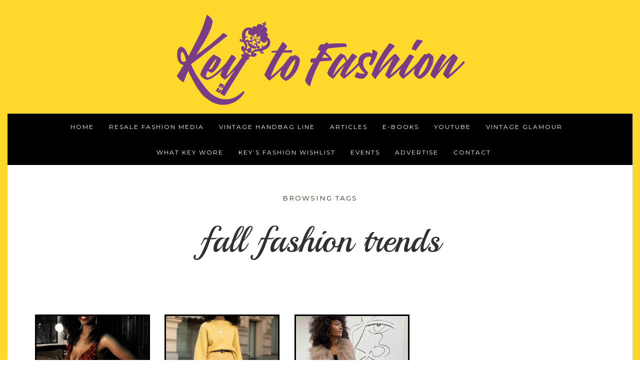

--- FILE ---
content_type: text/html; charset=UTF-8
request_url: https://www.keytofashion.com/tag/fall-fashion-trends/
body_size: 29574
content:
<!DOCTYPE html>
<!--[if lt IE 7]><html class="no-js lt-ie9 lt-ie8 lt-ie7" lang="en-US"
xmlns="https://www.w3.org/1999/xhtml"
xmlns:og="https://ogp.me/ns#"
xmlns:fb="http://www.facebook.com/2008/fbml"> <![endif]-->
<!--[if IE 7]><html class="no-js lt-ie9 lt-ie8" lang="en-US"
xmlns="https://www.w3.org/1999/xhtml"
xmlns:og="https://ogp.me/ns#"
xmlns:fb="http://www.facebook.com/2008/fbml"> <![endif]-->
<!--[if IE 8]><html class="no-js lt-ie9" lang="en-US"
xmlns="https://www.w3.org/1999/xhtml"
xmlns:og="https://ogp.me/ns#"
xmlns:fb="http://www.facebook.com/2008/fbml"> <![endif]-->
<!--[if gt IE 8]><!--><html class="no-js" lang="en-US"
xmlns="https://www.w3.org/1999/xhtml"
xmlns:og="https://ogp.me/ns#"
xmlns:fb="http://www.facebook.com/2008/fbml"> <!--<![endif]--><html class="no-js" lang="en-US"
xmlns="https://www.w3.org/1999/xhtml"
xmlns:og="https://ogp.me/ns#"
xmlns:fb="http://www.facebook.com/2008/fbml"><head itemscope="itemscope" itemtype="http://schema.org/WebSite"><meta charset="UTF-8"><meta name="viewport" content="width=device-width, initial-scale=1, maximum-scale=1"><meta name='robots' content='index, follow, max-image-preview:large, max-snippet:-1, max-video-preview:-1' /> <script type="application/ld+json">{"@context":"http:\/\/schema.org\/","@type":"WPHeader","@id":"https:\/\/www.keytofashion.com\/keys-fashion-wishlist\/keys-fall-fashion-wishlist\/\/#masthead"}</script> <script type="application/ld+json">{"@context":"http:\/\/schema.org\/"}</script> <script type="application/ld+json">{"@context":"http:\/\/schema.org\/","@type":"WPFooter","@id":"https:\/\/www.keytofashion.com\/keys-fashion-wishlist\/keys-fall-fashion-wishlist\/\/#footer-colophon","mainEntityOfPage":{"@type":"WebPage","@id":"https:\/\/www.keytofashion.com"}}</script> <script>window._wca = window._wca || [];</script> <title>fall fashion trends Archives - Key to Fashion</title><link rel="canonical" href="https://www.keytofashion.com/tag/fall-fashion-trends/" /><meta property="og:locale" content="en_US" /><meta property="og:type" content="article" /><meta property="og:title" content="fall fashion trends Archives - Key to Fashion" /><meta property="og:url" content="https://www.keytofashion.com/tag/fall-fashion-trends/" /><meta property="og:site_name" content="Key to Fashion" /><meta name="twitter:card" content="summary_large_image" /> <script type="application/ld+json" class="yoast-schema-graph">{"@context":"https://schema.org","@graph":[{"@type":"CollectionPage","@id":"https://www.keytofashion.com/tag/fall-fashion-trends/","url":"https://www.keytofashion.com/tag/fall-fashion-trends/","name":"fall fashion trends Archives - Key to Fashion","isPartOf":{"@id":"https://www.keytofashion.com/#website"},"primaryImageOfPage":{"@id":"https://www.keytofashion.com/tag/fall-fashion-trends/#primaryimage"},"image":{"@id":"https://www.keytofashion.com/tag/fall-fashion-trends/#primaryimage"},"thumbnailUrl":"https://www.keytofashion.com/wp-content/uploads/2022/10/2A29C7E0-2682-4C9A-AFDD-50EBF62E08A9.jpeg","breadcrumb":{"@id":"https://www.keytofashion.com/tag/fall-fashion-trends/#breadcrumb"},"inLanguage":"en-US"},{"@type":"ImageObject","inLanguage":"en-US","@id":"https://www.keytofashion.com/tag/fall-fashion-trends/#primaryimage","url":"https://www.keytofashion.com/wp-content/uploads/2022/10/2A29C7E0-2682-4C9A-AFDD-50EBF62E08A9.jpeg","contentUrl":"https://www.keytofashion.com/wp-content/uploads/2022/10/2A29C7E0-2682-4C9A-AFDD-50EBF62E08A9.jpeg","width":828,"height":1318},{"@type":"BreadcrumbList","@id":"https://www.keytofashion.com/tag/fall-fashion-trends/#breadcrumb","itemListElement":[{"@type":"ListItem","position":1,"name":"Home","item":"https://www.keytofashion.com/"},{"@type":"ListItem","position":2,"name":"fall fashion trends"}]},{"@type":"WebSite","@id":"https://www.keytofashion.com/#website","url":"https://www.keytofashion.com/","name":"Key to Fashion","description":"Resale Fashion Media","potentialAction":[{"@type":"SearchAction","target":{"@type":"EntryPoint","urlTemplate":"https://www.keytofashion.com/?s={search_term_string}"},"query-input":{"@type":"PropertyValueSpecification","valueRequired":true,"valueName":"search_term_string"}}],"inLanguage":"en-US"}]}</script> <link rel='dns-prefetch' href='//kit.fontawesome.com' /><link rel='dns-prefetch' href='//stats.wp.com' /><link rel='dns-prefetch' href='//www.googletagmanager.com' /><link rel='dns-prefetch' href='//fonts.googleapis.com' /><link rel='dns-prefetch' href='//pagead2.googlesyndication.com' /><link rel="alternate" type="application/rss+xml" title="Key to Fashion &raquo; Feed" href="https://www.keytofashion.com/feed/" /><link rel="alternate" type="application/rss+xml" title="Key to Fashion &raquo; Comments Feed" href="https://www.keytofashion.com/comments/feed/" /><link rel="alternate" type="application/rss+xml" title="Key to Fashion &raquo; fall fashion trends Tag Feed" href="https://www.keytofashion.com/tag/fall-fashion-trends/feed/" /><style id='wp-img-auto-sizes-contain-inline-css' type='text/css'>img:is([sizes=auto i],[sizes^="auto," i]){contain-intrinsic-size:3000px 1500px}
/*# sourceURL=wp-img-auto-sizes-contain-inline-css */</style><link rel='stylesheet' id='wp_sap_style-css' href='https://www.keytofashion.com/wp-content/plugins/wp-survey-and-poll/templates/assets/css/wp_sap.css?ver=6.9' type='text/css' media='all' /><link rel='stylesheet' id='jquery_ui_style-css' href='https://www.keytofashion.com/wp-content/plugins/wp-survey-and-poll/templates/assets/css/jquery-ui.css?ver=6.9' type='text/css' media='all' /><link rel='stylesheet' id='sbi_styles-css' href='https://www.keytofashion.com/wp-content/plugins/instagram-feed/css/sbi-styles.min.css?ver=6.10.0' type='text/css' media='all' /><link rel='stylesheet' id='sby_styles-css' href='https://www.keytofashion.com/wp-content/plugins/feeds-for-youtube/css/sb-youtube-free.min.css?ver=2.4.0' type='text/css' media='all' /><style id='wp-emoji-styles-inline-css' type='text/css'>img.wp-smiley, img.emoji {
		display: inline !important;
		border: none !important;
		box-shadow: none !important;
		height: 1em !important;
		width: 1em !important;
		margin: 0 0.07em !important;
		vertical-align: -0.1em !important;
		background: none !important;
		padding: 0 !important;
	}
/*# sourceURL=wp-emoji-styles-inline-css */</style><link rel='stylesheet' id='wp-block-library-css' href='https://www.keytofashion.com/wp-includes/css/dist/block-library/style.min.css?ver=6.9' type='text/css' media='all' /><style id='classic-theme-styles-inline-css' type='text/css'>/*! This file is auto-generated */
.wp-block-button__link{color:#fff;background-color:#32373c;border-radius:9999px;box-shadow:none;text-decoration:none;padding:calc(.667em + 2px) calc(1.333em + 2px);font-size:1.125em}.wp-block-file__button{background:#32373c;color:#fff;text-decoration:none}
/*# sourceURL=/wp-includes/css/classic-themes.min.css */</style><link rel='stylesheet' id='mediaelement-css' href='https://www.keytofashion.com/wp-includes/js/mediaelement/mediaelementplayer-legacy.min.css?ver=4.2.17' type='text/css' media='all' /><link rel='stylesheet' id='wp-mediaelement-css' href='https://www.keytofashion.com/wp-includes/js/mediaelement/wp-mediaelement.min.css?ver=6.9' type='text/css' media='all' /><style id='jetpack-sharing-buttons-style-inline-css' type='text/css'>.jetpack-sharing-buttons__services-list{display:flex;flex-direction:row;flex-wrap:wrap;gap:0;list-style-type:none;margin:5px;padding:0}.jetpack-sharing-buttons__services-list.has-small-icon-size{font-size:12px}.jetpack-sharing-buttons__services-list.has-normal-icon-size{font-size:16px}.jetpack-sharing-buttons__services-list.has-large-icon-size{font-size:24px}.jetpack-sharing-buttons__services-list.has-huge-icon-size{font-size:36px}@media print{.jetpack-sharing-buttons__services-list{display:none!important}}.editor-styles-wrapper .wp-block-jetpack-sharing-buttons{gap:0;padding-inline-start:0}ul.jetpack-sharing-buttons__services-list.has-background{padding:1.25em 2.375em}
/*# sourceURL=https://www.keytofashion.com/wp-content/plugins/jetpack/_inc/blocks/sharing-buttons/view.css */</style><style id='global-styles-inline-css' type='text/css'>:root{--wp--preset--aspect-ratio--square: 1;--wp--preset--aspect-ratio--4-3: 4/3;--wp--preset--aspect-ratio--3-4: 3/4;--wp--preset--aspect-ratio--3-2: 3/2;--wp--preset--aspect-ratio--2-3: 2/3;--wp--preset--aspect-ratio--16-9: 16/9;--wp--preset--aspect-ratio--9-16: 9/16;--wp--preset--color--black: #000000;--wp--preset--color--cyan-bluish-gray: #abb8c3;--wp--preset--color--white: #ffffff;--wp--preset--color--pale-pink: #f78da7;--wp--preset--color--vivid-red: #cf2e2e;--wp--preset--color--luminous-vivid-orange: #ff6900;--wp--preset--color--luminous-vivid-amber: #fcb900;--wp--preset--color--light-green-cyan: #7bdcb5;--wp--preset--color--vivid-green-cyan: #00d084;--wp--preset--color--pale-cyan-blue: #8ed1fc;--wp--preset--color--vivid-cyan-blue: #0693e3;--wp--preset--color--vivid-purple: #9b51e0;--wp--preset--gradient--vivid-cyan-blue-to-vivid-purple: linear-gradient(135deg,rgb(6,147,227) 0%,rgb(155,81,224) 100%);--wp--preset--gradient--light-green-cyan-to-vivid-green-cyan: linear-gradient(135deg,rgb(122,220,180) 0%,rgb(0,208,130) 100%);--wp--preset--gradient--luminous-vivid-amber-to-luminous-vivid-orange: linear-gradient(135deg,rgb(252,185,0) 0%,rgb(255,105,0) 100%);--wp--preset--gradient--luminous-vivid-orange-to-vivid-red: linear-gradient(135deg,rgb(255,105,0) 0%,rgb(207,46,46) 100%);--wp--preset--gradient--very-light-gray-to-cyan-bluish-gray: linear-gradient(135deg,rgb(238,238,238) 0%,rgb(169,184,195) 100%);--wp--preset--gradient--cool-to-warm-spectrum: linear-gradient(135deg,rgb(74,234,220) 0%,rgb(151,120,209) 20%,rgb(207,42,186) 40%,rgb(238,44,130) 60%,rgb(251,105,98) 80%,rgb(254,248,76) 100%);--wp--preset--gradient--blush-light-purple: linear-gradient(135deg,rgb(255,206,236) 0%,rgb(152,150,240) 100%);--wp--preset--gradient--blush-bordeaux: linear-gradient(135deg,rgb(254,205,165) 0%,rgb(254,45,45) 50%,rgb(107,0,62) 100%);--wp--preset--gradient--luminous-dusk: linear-gradient(135deg,rgb(255,203,112) 0%,rgb(199,81,192) 50%,rgb(65,88,208) 100%);--wp--preset--gradient--pale-ocean: linear-gradient(135deg,rgb(255,245,203) 0%,rgb(182,227,212) 50%,rgb(51,167,181) 100%);--wp--preset--gradient--electric-grass: linear-gradient(135deg,rgb(202,248,128) 0%,rgb(113,206,126) 100%);--wp--preset--gradient--midnight: linear-gradient(135deg,rgb(2,3,129) 0%,rgb(40,116,252) 100%);--wp--preset--font-size--small: 13px;--wp--preset--font-size--medium: 20px;--wp--preset--font-size--large: 36px;--wp--preset--font-size--x-large: 42px;--wp--preset--spacing--20: 0.44rem;--wp--preset--spacing--30: 0.67rem;--wp--preset--spacing--40: 1rem;--wp--preset--spacing--50: 1.5rem;--wp--preset--spacing--60: 2.25rem;--wp--preset--spacing--70: 3.38rem;--wp--preset--spacing--80: 5.06rem;--wp--preset--shadow--natural: 6px 6px 9px rgba(0, 0, 0, 0.2);--wp--preset--shadow--deep: 12px 12px 50px rgba(0, 0, 0, 0.4);--wp--preset--shadow--sharp: 6px 6px 0px rgba(0, 0, 0, 0.2);--wp--preset--shadow--outlined: 6px 6px 0px -3px rgb(255, 255, 255), 6px 6px rgb(0, 0, 0);--wp--preset--shadow--crisp: 6px 6px 0px rgb(0, 0, 0);}:where(.is-layout-flex){gap: 0.5em;}:where(.is-layout-grid){gap: 0.5em;}body .is-layout-flex{display: flex;}.is-layout-flex{flex-wrap: wrap;align-items: center;}.is-layout-flex > :is(*, div){margin: 0;}body .is-layout-grid{display: grid;}.is-layout-grid > :is(*, div){margin: 0;}:where(.wp-block-columns.is-layout-flex){gap: 2em;}:where(.wp-block-columns.is-layout-grid){gap: 2em;}:where(.wp-block-post-template.is-layout-flex){gap: 1.25em;}:where(.wp-block-post-template.is-layout-grid){gap: 1.25em;}.has-black-color{color: var(--wp--preset--color--black) !important;}.has-cyan-bluish-gray-color{color: var(--wp--preset--color--cyan-bluish-gray) !important;}.has-white-color{color: var(--wp--preset--color--white) !important;}.has-pale-pink-color{color: var(--wp--preset--color--pale-pink) !important;}.has-vivid-red-color{color: var(--wp--preset--color--vivid-red) !important;}.has-luminous-vivid-orange-color{color: var(--wp--preset--color--luminous-vivid-orange) !important;}.has-luminous-vivid-amber-color{color: var(--wp--preset--color--luminous-vivid-amber) !important;}.has-light-green-cyan-color{color: var(--wp--preset--color--light-green-cyan) !important;}.has-vivid-green-cyan-color{color: var(--wp--preset--color--vivid-green-cyan) !important;}.has-pale-cyan-blue-color{color: var(--wp--preset--color--pale-cyan-blue) !important;}.has-vivid-cyan-blue-color{color: var(--wp--preset--color--vivid-cyan-blue) !important;}.has-vivid-purple-color{color: var(--wp--preset--color--vivid-purple) !important;}.has-black-background-color{background-color: var(--wp--preset--color--black) !important;}.has-cyan-bluish-gray-background-color{background-color: var(--wp--preset--color--cyan-bluish-gray) !important;}.has-white-background-color{background-color: var(--wp--preset--color--white) !important;}.has-pale-pink-background-color{background-color: var(--wp--preset--color--pale-pink) !important;}.has-vivid-red-background-color{background-color: var(--wp--preset--color--vivid-red) !important;}.has-luminous-vivid-orange-background-color{background-color: var(--wp--preset--color--luminous-vivid-orange) !important;}.has-luminous-vivid-amber-background-color{background-color: var(--wp--preset--color--luminous-vivid-amber) !important;}.has-light-green-cyan-background-color{background-color: var(--wp--preset--color--light-green-cyan) !important;}.has-vivid-green-cyan-background-color{background-color: var(--wp--preset--color--vivid-green-cyan) !important;}.has-pale-cyan-blue-background-color{background-color: var(--wp--preset--color--pale-cyan-blue) !important;}.has-vivid-cyan-blue-background-color{background-color: var(--wp--preset--color--vivid-cyan-blue) !important;}.has-vivid-purple-background-color{background-color: var(--wp--preset--color--vivid-purple) !important;}.has-black-border-color{border-color: var(--wp--preset--color--black) !important;}.has-cyan-bluish-gray-border-color{border-color: var(--wp--preset--color--cyan-bluish-gray) !important;}.has-white-border-color{border-color: var(--wp--preset--color--white) !important;}.has-pale-pink-border-color{border-color: var(--wp--preset--color--pale-pink) !important;}.has-vivid-red-border-color{border-color: var(--wp--preset--color--vivid-red) !important;}.has-luminous-vivid-orange-border-color{border-color: var(--wp--preset--color--luminous-vivid-orange) !important;}.has-luminous-vivid-amber-border-color{border-color: var(--wp--preset--color--luminous-vivid-amber) !important;}.has-light-green-cyan-border-color{border-color: var(--wp--preset--color--light-green-cyan) !important;}.has-vivid-green-cyan-border-color{border-color: var(--wp--preset--color--vivid-green-cyan) !important;}.has-pale-cyan-blue-border-color{border-color: var(--wp--preset--color--pale-cyan-blue) !important;}.has-vivid-cyan-blue-border-color{border-color: var(--wp--preset--color--vivid-cyan-blue) !important;}.has-vivid-purple-border-color{border-color: var(--wp--preset--color--vivid-purple) !important;}.has-vivid-cyan-blue-to-vivid-purple-gradient-background{background: var(--wp--preset--gradient--vivid-cyan-blue-to-vivid-purple) !important;}.has-light-green-cyan-to-vivid-green-cyan-gradient-background{background: var(--wp--preset--gradient--light-green-cyan-to-vivid-green-cyan) !important;}.has-luminous-vivid-amber-to-luminous-vivid-orange-gradient-background{background: var(--wp--preset--gradient--luminous-vivid-amber-to-luminous-vivid-orange) !important;}.has-luminous-vivid-orange-to-vivid-red-gradient-background{background: var(--wp--preset--gradient--luminous-vivid-orange-to-vivid-red) !important;}.has-very-light-gray-to-cyan-bluish-gray-gradient-background{background: var(--wp--preset--gradient--very-light-gray-to-cyan-bluish-gray) !important;}.has-cool-to-warm-spectrum-gradient-background{background: var(--wp--preset--gradient--cool-to-warm-spectrum) !important;}.has-blush-light-purple-gradient-background{background: var(--wp--preset--gradient--blush-light-purple) !important;}.has-blush-bordeaux-gradient-background{background: var(--wp--preset--gradient--blush-bordeaux) !important;}.has-luminous-dusk-gradient-background{background: var(--wp--preset--gradient--luminous-dusk) !important;}.has-pale-ocean-gradient-background{background: var(--wp--preset--gradient--pale-ocean) !important;}.has-electric-grass-gradient-background{background: var(--wp--preset--gradient--electric-grass) !important;}.has-midnight-gradient-background{background: var(--wp--preset--gradient--midnight) !important;}.has-small-font-size{font-size: var(--wp--preset--font-size--small) !important;}.has-medium-font-size{font-size: var(--wp--preset--font-size--medium) !important;}.has-large-font-size{font-size: var(--wp--preset--font-size--large) !important;}.has-x-large-font-size{font-size: var(--wp--preset--font-size--x-large) !important;}
:where(.wp-block-post-template.is-layout-flex){gap: 1.25em;}:where(.wp-block-post-template.is-layout-grid){gap: 1.25em;}
:where(.wp-block-term-template.is-layout-flex){gap: 1.25em;}:where(.wp-block-term-template.is-layout-grid){gap: 1.25em;}
:where(.wp-block-columns.is-layout-flex){gap: 2em;}:where(.wp-block-columns.is-layout-grid){gap: 2em;}
:root :where(.wp-block-pullquote){font-size: 1.5em;line-height: 1.6;}
/*# sourceURL=global-styles-inline-css */</style><link rel='stylesheet' id='apsp-font-opensans-css' href='//fonts.googleapis.com/css?family=Open+Sans&#038;ver=6.9' type='text/css' media='all' /><link rel='stylesheet' id='apsp-frontend-css-css' href='https://www.keytofashion.com/wp-content/plugins/accesspress-pinterest/css/frontend.css?ver=3.3.5' type='text/css' media='all' /><link rel='stylesheet' id='pmpro_frontend_base-css' href='https://www.keytofashion.com/wp-content/plugins/paid-memberships-pro/css/frontend/base.css?ver=3.6.2' type='text/css' media='all' /><link rel='stylesheet' id='pmpro_frontend_variation_1-css' href='https://www.keytofashion.com/wp-content/plugins/paid-memberships-pro/css/frontend/variation_1.css?ver=3.6.2' type='text/css' media='all' /><link rel='stylesheet' id='woocommerce-layout-css' href='https://www.keytofashion.com/wp-content/plugins/woocommerce/assets/css/woocommerce-layout.css?ver=10.4.3' type='text/css' media='all' /><style id='woocommerce-layout-inline-css' type='text/css'>.infinite-scroll .woocommerce-pagination {
		display: none;
	}
/*# sourceURL=woocommerce-layout-inline-css */</style><link rel='stylesheet' id='woocommerce-smallscreen-css' href='https://www.keytofashion.com/wp-content/plugins/woocommerce/assets/css/woocommerce-smallscreen.css?ver=10.4.3' type='text/css' media='only screen and (max-width: 768px)' /><link rel='stylesheet' id='woocommerce-general-css' href='https://www.keytofashion.com/wp-content/plugins/woocommerce/assets/css/woocommerce.css?ver=10.4.3' type='text/css' media='all' /><style id='woocommerce-inline-inline-css' type='text/css'>.woocommerce form .form-row .required { visibility: visible; }
/*# sourceURL=woocommerce-inline-inline-css */</style><link rel='stylesheet' id='yop-public-css' href='https://www.keytofashion.com/wp-content/plugins/yop-poll/public/assets/css/yop-poll-public-6.5.39.css?ver=6.9' type='text/css' media='all' /><link rel='stylesheet' id='wc-gateway-ppec-frontend-css' href='https://www.keytofashion.com/wp-content/plugins/woocommerce-gateway-paypal-express-checkout/assets/css/wc-gateway-ppec-frontend.css?ver=2.1.3' type='text/css' media='all' /><link rel='stylesheet' id='heateor_sss_frontend_css-css' href='https://www.keytofashion.com/wp-content/plugins/sassy-social-share/public/css/sassy-social-share-public.css?ver=3.3.79' type='text/css' media='all' /><style id='heateor_sss_frontend_css-inline-css' type='text/css'>.heateor_sss_button_instagram span.heateor_sss_svg,a.heateor_sss_instagram span.heateor_sss_svg{background:radial-gradient(circle at 30% 107%,#fdf497 0,#fdf497 5%,#fd5949 45%,#d6249f 60%,#285aeb 90%)}.heateor_sss_horizontal_sharing .heateor_sss_svg,.heateor_sss_standard_follow_icons_container .heateor_sss_svg{color:#fff;border-width:0px;border-style:solid;border-color:transparent}.heateor_sss_horizontal_sharing .heateorSssTCBackground{color:#666}.heateor_sss_horizontal_sharing span.heateor_sss_svg:hover,.heateor_sss_standard_follow_icons_container span.heateor_sss_svg:hover{border-color:transparent;}.heateor_sss_vertical_sharing span.heateor_sss_svg,.heateor_sss_floating_follow_icons_container span.heateor_sss_svg{color:#fff;border-width:0px;border-style:solid;border-color:transparent;}.heateor_sss_vertical_sharing .heateorSssTCBackground{color:#666;}.heateor_sss_vertical_sharing span.heateor_sss_svg:hover,.heateor_sss_floating_follow_icons_container span.heateor_sss_svg:hover{border-color:transparent;}@media screen and (max-width:783px) {.heateor_sss_vertical_sharing{display:none!important}}
/*# sourceURL=heateor_sss_frontend_css-inline-css */</style><link rel='stylesheet' id='jquery-ui-style-css' href='https://www.keytofashion.com/wp-content/plugins/woocommerce/assets/css/jquery-ui/jquery-ui.min.css?ver=10.4.3' type='text/css' media='all' /><link rel='stylesheet' id='wcfm_fa_icon_css-css' href='https://www.keytofashion.com/wp-content/plugins/wc-frontend-manager/assets/fonts/font-awesome/css/wcfmicon.min.css?ver=6.7.24' type='text/css' media='all' /><link rel='stylesheet' id='wcfm_core_css-css' href='https://www.keytofashion.com/wp-content/plugins/wc-frontend-manager/assets/css/min/wcfm-style-core.css?ver=6.7.24' type='text/css' media='all' /><link rel='stylesheet' id='font-awesome-css' href='https://www.keytofashion.com/wp-content/plugins/elementor/assets/lib/font-awesome/css/font-awesome.min.css?ver=4.7.0' type='text/css' media='all' /><link rel='stylesheet' id='ionicons-css' href='https://www.keytofashion.com/wp-content/themes/applique/assets/css/ionicons.min.css?ver=2.0.1' type='text/css' media='all' /><link rel='stylesheet' id='OwlCarousel-css' href='https://www.keytofashion.com/wp-content/themes/applique/assets/css/owl.carousel.min.css?ver=2.0.0' type='text/css' media='all' /><link rel='stylesheet' id='df-layout-css' href='https://www.keytofashion.com/wp-content/themes/applique/assets/css/layout.min.css?ver=2.2' type='text/css' media='all' /><link rel='stylesheet' id='df-skin-light-css' href='https://www.keytofashion.com/wp-content/themes/applique/assets/css/light.min.css?ver=2.2' type='text/css' media='all' /><link rel='stylesheet' id='df-custom-font-css' href='//fonts.googleapis.com/css?family=Playball%3A300%2C400%2C600%2C700%2C400italic%7CCrimson+Text%3A300%2C400%2C600%2C700%2C400italic%7CMontserrat%3A300%2C400%2C600%2C700%2C400italic%7CMontserrat%3A300%2C400%2C600%2C700%2C400italic%7CLato%3A300%2C400%2C600%2C700%2C400italic&#038;subset=latin%2Clatin-ext%2Ccyrillic%2Ccyrillic-ext%2Cgreek%2Cgreek-ext%2Cvietnamese' type='text/css' media='all' /><link rel='stylesheet' id='df-woo-css-css' href='https://www.keytofashion.com/wp-content/themes/applique/assets/css/woocommerce.css?ver=2.2' type='text/css' media='all' /> <script type="text/javascript" src="https://www.keytofashion.com/wp-includes/js/jquery/jquery.min.js?ver=3.7.1" id="jquery-core-js"></script> <script type="text/javascript" src="https://www.keytofashion.com/wp-includes/js/jquery/jquery-migrate.min.js?ver=3.4.1" id="jquery-migrate-js"></script> <script type="text/javascript" src="https://www.keytofashion.com/wp-content/plugins/wp-survey-and-poll/templates/assets/js/jquery.visible.min.js?ver=1.10.2" id="jquery-visible-js"></script> <script type="text/javascript" src="https://www.keytofashion.com/wp-content/plugins/wp-survey-and-poll/templates/assets/js/Chart.min.js?ver=1.10.3" id="chartjs-js"></script> <script type="text/javascript" src="https://www.keytofashion.com/wp-content/plugins/woocommerce/assets/js/jquery-blockui/jquery.blockUI.min.js?ver=2.7.0-wc.10.4.3" id="wc-jquery-blockui-js" defer="defer" data-wp-strategy="defer"></script> <script type="text/javascript" id="wc-add-to-cart-js-extra">/*  */
var wc_add_to_cart_params = {"ajax_url":"/wp-admin/admin-ajax.php","wc_ajax_url":"/?wc-ajax=%%endpoint%%","i18n_view_cart":"View cart","cart_url":"https://www.keytofashion.com","is_cart":"","cart_redirect_after_add":"no"};
//# sourceURL=wc-add-to-cart-js-extra
/*  */</script> <script type="text/javascript" src="https://www.keytofashion.com/wp-content/plugins/woocommerce/assets/js/frontend/add-to-cart.min.js?ver=10.4.3" id="wc-add-to-cart-js" defer="defer" data-wp-strategy="defer"></script> <script type="text/javascript" src="https://www.keytofashion.com/wp-content/plugins/woocommerce/assets/js/js-cookie/js.cookie.min.js?ver=2.1.4-wc.10.4.3" id="wc-js-cookie-js" defer="defer" data-wp-strategy="defer"></script> <script type="text/javascript" id="woocommerce-js-extra">/*  */
var woocommerce_params = {"ajax_url":"/wp-admin/admin-ajax.php","wc_ajax_url":"/?wc-ajax=%%endpoint%%","i18n_password_show":"Show password","i18n_password_hide":"Hide password"};
//# sourceURL=woocommerce-js-extra
/*  */</script> <script type="text/javascript" src="https://www.keytofashion.com/wp-content/plugins/woocommerce/assets/js/frontend/woocommerce.min.js?ver=10.4.3" id="woocommerce-js" defer="defer" data-wp-strategy="defer"></script> <script type="text/javascript" id="yop-public-js-extra">/*  */
var objectL10n = {"yopPollParams":{"urlParams":{"ajax":"https://www.keytofashion.com/wp-admin/admin-ajax.php","wpLogin":"https://www.keytofashion.com/login/?redirect_to=https%3A%2F%2Fwww.keytofashion.com%2Fwp-admin%2Fadmin-ajax.php%3Faction%3Dyop_poll_record_wordpress_vote"},"apiParams":{"reCaptcha":{"siteKey":""},"reCaptchaV2Invisible":{"siteKey":""},"reCaptchaV3":{"siteKey":""},"hCaptcha":{"siteKey":""},"cloudflareTurnstile":{"siteKey":""}},"captchaParams":{"imgPath":"https://www.keytofashion.com/wp-content/plugins/yop-poll/public/assets/img/","url":"https://www.keytofashion.com/wp-content/plugins/yop-poll/app.php","accessibilityAlt":"Sound icon","accessibilityTitle":"Accessibility option: listen to a question and answer it!","accessibilityDescription":"Type below the \u003Cstrong\u003Eanswer\u003C/strong\u003E to what you hear. Numbers or words:","explanation":"Click or touch the \u003Cstrong\u003EANSWER\u003C/strong\u003E","refreshAlt":"Refresh/reload icon","refreshTitle":"Refresh/reload: get new images and accessibility option!"},"voteParams":{"invalidPoll":"Invalid Poll","noAnswersSelected":"No answer selected","minAnswersRequired":"At least {min_answers_allowed} answer(s) required","maxAnswersRequired":"A max of {max_answers_allowed} answer(s) accepted","noAnswerForOther":"No other answer entered","noValueForCustomField":"{custom_field_name} is required","tooManyCharsForCustomField":"Text for {custom_field_name} is too long","consentNotChecked":"You must agree to our terms and conditions","noCaptchaSelected":"Captcha is required","thankYou":"Thank you for your vote"},"resultsParams":{"singleVote":"vote","multipleVotes":"votes","singleAnswer":"answer","multipleAnswers":"answers"}}};
//# sourceURL=yop-public-js-extra
/*  */</script> <script type="text/javascript" src="https://www.keytofashion.com/wp-content/plugins/yop-poll/public/assets/js/yop-poll-public-6.5.39.min.js?ver=6.9" id="yop-public-js"></script> <script type="text/javascript" id="WCPAY_ASSETS-js-extra">/*  */
var wcpayAssets = {"url":"https://www.keytofashion.com/wp-content/plugins/woocommerce-payments/dist/"};
//# sourceURL=WCPAY_ASSETS-js-extra
/*  */</script> <script type="text/javascript" src="https://stats.wp.com/s-202604.js" id="woocommerce-analytics-js" defer="defer" data-wp-strategy="defer"></script> 
 <script type="text/javascript" src="https://www.googletagmanager.com/gtag/js?id=GT-5MCRFQK" id="google_gtagjs-js" async></script> <script type="text/javascript" id="google_gtagjs-js-after">/*  */
window.dataLayer = window.dataLayer || [];function gtag(){dataLayer.push(arguments);}
gtag("set","linker",{"domains":["www.keytofashion.com"]});
gtag("js", new Date());
gtag("set", "developer_id.dZTNiMT", true);
gtag("config", "GT-5MCRFQK");
//# sourceURL=google_gtagjs-js-after
/*  */</script> <link rel="https://api.w.org/" href="https://www.keytofashion.com/wp-json/" /><link rel="alternate" title="JSON" type="application/json" href="https://www.keytofashion.com/wp-json/wp/v2/tags/867" /><link rel="EditURI" type="application/rsd+xml" title="RSD" href="https://www.keytofashion.com/xmlrpc.php?rsd" /><meta name="generator" content="WordPress 6.9" /><meta name="generator" content="WooCommerce 10.4.3" /><meta name="generator" content="Site Kit by Google 1.170.0" /><style id="pmpro_colors">:root {
	--pmpro--color--base: #ffffff;
	--pmpro--color--contrast: #222222;
	--pmpro--color--accent: #0c3d54;
	--pmpro--color--accent--variation: hsl( 199,75%,28.5% );
	--pmpro--color--border--variation: hsl( 0,0%,91% );
}</style><style>img#wpstats{display:none}</style> <script type="text/javascript">var ajaxurl = 'https://www.keytofashion.com/wp-admin/admin-ajax.php';</script> <noscript><style>.woocommerce-product-gallery{ opacity: 1 !important; }</style></noscript><meta name="google-adsense-platform-account" content="ca-host-pub-2644536267352236"><meta name="google-adsense-platform-domain" content="sitekit.withgoogle.com"><meta name="generator" content="Elementor 3.34.2; features: additional_custom_breakpoints; settings: css_print_method-external, google_font-enabled, font_display-auto"><style>.e-con.e-parent:nth-of-type(n+4):not(.e-lazyloaded):not(.e-no-lazyload),
				.e-con.e-parent:nth-of-type(n+4):not(.e-lazyloaded):not(.e-no-lazyload) * {
					background-image: none !important;
				}
				@media screen and (max-height: 1024px) {
					.e-con.e-parent:nth-of-type(n+3):not(.e-lazyloaded):not(.e-no-lazyload),
					.e-con.e-parent:nth-of-type(n+3):not(.e-lazyloaded):not(.e-no-lazyload) * {
						background-image: none !important;
					}
				}
				@media screen and (max-height: 640px) {
					.e-con.e-parent:nth-of-type(n+2):not(.e-lazyloaded):not(.e-no-lazyload),
					.e-con.e-parent:nth-of-type(n+2):not(.e-lazyloaded):not(.e-no-lazyload) * {
						background-image: none !important;
					}
				}</style> <script type="text/javascript" async="async" src="https://pagead2.googlesyndication.com/pagead/js/adsbygoogle.js?client=ca-pub-2775993194514104&amp;host=ca-host-pub-2644536267352236" crossorigin="anonymous"></script> <link rel="icon" href="https://www.keytofashion.com/wp-content/uploads/2022/05/cropped-F49749FA-1F8B-4DFD-90D4-F2724D818963-32x32.png" sizes="32x32" /><link rel="icon" href="https://www.keytofashion.com/wp-content/uploads/2022/05/cropped-F49749FA-1F8B-4DFD-90D4-F2724D818963-192x192.png" sizes="192x192" /><link rel="apple-touch-icon" href="https://www.keytofashion.com/wp-content/uploads/2022/05/cropped-F49749FA-1F8B-4DFD-90D4-F2724D818963-180x180.png" /><meta name="msapplication-TileImage" content="https://www.keytofashion.com/wp-content/uploads/2022/05/cropped-F49749FA-1F8B-4DFD-90D4-F2724D818963-270x270.png" /><style id="df-custom-css" type="text/css">@media only screen and ( min-width:1024px ){.df-wrapper{border:15px solid;border-color:#ffd82b;}.df-sticky-admin,.df-sticky{width:auto;left:15px;right:15px;}#content-wrap .df-social-connect a{padding-left:15px;}.df-social-connect.scrolled{left:15px !important;}.df-misc-section.scrolled{right:25px !important;}#content-wrap .df-misc-section a{right:-65px;}}.site-branding img{height:192px;}.site-branding{padding-top:10px;padding-bottom:10px;border-color:#565148;background-color:#ffd82b;}#masthead .nav-wrapper-inner,.df-mobile-menu,.df-mobile-menu .inner-wrapper{background:#000000;}.df-menu-content .content-wrap{background:#000000;opacity:.95;}#masthead .nav > li > a,.df-mobile-menu .col-right a,.df-mobile-menu .nav > li > a,.df-mobile-menu .df-social-connect a,#masthead .sticky-btp .scroll-top i{color:#FFFFFF;}.df-mobile-menu .df-top,.df-mobile-menu .df-middle,.df-mobile-menu .df-bottom{border-color:#FFFFFF;}#masthead .nav > li:hover > a,#masthead .sticky-btp .scroll-top:hover i{color:#d1c9bd;}.df-header-inner ul.nav .menu-item > a::after{background:#d1c9bd;}@media only screen and ( max-width:768px ){.df-mobile-menu .btnshow,.nav .menu-item .sub-menu .menu-item a{color:#FFFFFF;}}.nav li .sub-menu{background:#f5f5f0;}.nav .sub-menu > li > a,.df-mobile-menu .nav .sub-menu > li > a{color:#6b6051;}.nav .sub-menu > li:hover > a{color:#ffffff;background:#565148;}.nav .menu-item-has-children .sub-menu,.nav .menu-item .sub-menu .menu-item a{border-color:#565148;}.nav .menu-item{text-transform:uppercase;}.df-foot-logo img{height:106px;}.df-footer-bottom{padding-bottom:90px;border-color:#f7f7f3;}.df-footer-bottom{background:#000000;}.df-footer-bottom,.df-footer-bottom a,.df-footer-bottom p{color:#ffffff;}.df-footer-bottom a:hover{color:#a9997f;}.df-footer-bottom .main-navigation .nav a::after{background:#a9997f;}h1,h2,h3,h4,h5,h6,.widget h4,.display-1,.display-2,.display-3,.display-4,blockquote,.dropcap:first-letter,.df-floating-search-form .label-text{font-family:Playball,Georgia,Times,serif;font-weight:400;}body{font-family:Crimson Text,Georgia,Times,serif;font-weight:400;}.main-navigation{font-family:Montserrat,Georgia,Times,serif;font-weight:400;}.df-post-on,.df-single-category,.df-postmeta span,.df-page-subtitle,.df-header span,.featured-area,.post_tag a,.widget_calendar caption,.widget_calendar tfoot a,.widget_recent_entries .post-date,.df_separator a.link,.df-social-connect .social-text,.site-footer .df-misc-section .df-misc-text,.related-post-content .entry-terms a,.df-banner-widget span,.df-misc-section{font-family:Montserrat,Georgia,Times,serif;font-weight:400;}.df-pagination,.button,button,input[type="submit"],input[type="reset"],input[type="button"],.widget_tag_cloud a,.woocommerce #respond input#submit,.woocommerce a.button,.woocommerce button.button,.woocommerce input.button,.woocommerce ul.products li.product .onsale,.woocommerce span.onsale,.woocommerce-cart table.cart td.actions .coupon .input-text{font-family:Lato,Georgia,Times,serif;font-weight:400;}.df_separator a.link,.widget_text a,.df-content a,.entry-content a,.df-single-category a,.df-post-on a,.df-postmeta .comment-permalink,.author-content .author-social a,.df-pagination.df-single-paging .text-content a .more-article,.related-post-content .entry-terms a,.comment-head .reply a,.comment-head .edit a,.comments-area a,.logged-in-as a,.widget_categories li a,.widget td a,.widget .related-post-content .entry-terms a,.widget_archive a,.widget_meta li a,.widget_pages li a,.widget_recent_comments .recentcomments a,.widget_zilla_likes_widget li a,.widget_rss a,.widget_nav_menu li a,.about-widget a{color:#6b357b;}input:focus,select:focus,textarea:focus,input:hover,select:hover,textarea:hover{border-color:#6b357b;}.woocommerce ul.products li.product .price ins .amount,.woocommerce ul.products li.product .added_to_cart,.woocommerce div.product p.price ins,.woocommerce div.product span.price,.woocommerce.widget_products .product_list_widget a,.woocommerce ul.product_list_widget li ins span,.widget_product_tag_cloud  .tagcloud a,.woocommerce ul.cart_list li a,.woocommerce ul.product_list_widget li a,.widget_product_categories .product-categories a{color:#6b357b;}.woocommerce .widget_price_filter .ui-slider .ui-slider-range,.woocommerce .widget_price_filter .ui-slider .ui-slider-handle{background-color:#6b357b;}h1 a:focus,h2 a:focus,h3 a:focus,h4 a:focus,h5 a:focus,h6 a:focus,.widget_text a:hover,h1 a:hover,h2 a:hover,h3 a:hover,h4 a:hover,h5 a:hover,h6 a:hover,.entry-content a:hover,.df-single-category a:hover,.df-content a:hover,.df-post-on a:hover,.df-postmeta .comment-permalink:hover,.author-content .author-social a:hover,.df-pagination.df-single-paging .text-content a:hover .more-article,.related-post-content .entry-terms a:hover,.comment-head .reply a:hover,.comment-head .edit a:hover,.comments-area .comment-author a:hover,.comments-area a:hover,.logged-in-as a:hover,.widget_categories li a:hover,.widget td a:hover,.widget .related-post-content .entry-terms a:hover,.widget_archive a:hover,.widget_meta li a:hover,.widget_pages li a:hover,.widget_recent_comments .recentcomments a:hover,.widget_recent_entries li a:hover,.widget_zilla_likes_widget li a:hover,.widget_rss a:hover,.widget_nav_menu li a:hover,.df-misc-search:hover,.df-misc-mail:hover,.df-misc-archive:hover,.about-widget a:hover,.author-name:hover a,.comment-author:hover a,.related-title:hover a,.custom-archive h4:hover a,.df-single-paging h4:hover a{color:#5d007a;}.woocommerce.widget_products .product_list_widget a:hover,.widget_product_tag_cloud  .tagcloud a:hover,.woocommerce ul.cart_list li a:hover,.woocommerce ul.product_list_widget li a:hover,.widget_product_categories .product-categories a:hover{color:#5d007a;}h1,h2,h3,h4,h5,h6,blockquote,h1 a,h2 a,h3 a,h4 a,h5 a,h6 a,.df-related-post .related-post-title,.df-related-post .related-title,.comment-reply-title,.widget_recent_entries li a,.df-content h2 a,.author-name a,.comment-author a,.related-title a,.custom-archive h4 a,.df-single-paging h4 a{color:#31302e;}p,table,li,dl,address,label,.widget_text,.df-floating-subscription,.df-floating-subscription p{color:#2e210f;}.df-header-title:not(.df-add_image) .df-header span,.df-postmeta .df-share,.df-post-meta,.df-page-subtitle,.df-social-connect a,.df-misc-section a,.like-btn a,.df-share li a,.df-single-paging .prev-article,.df-comments-meta,.comment-head .comment-published,.widget.quote-widget strong,.widget.widget_recent_entries .post-date,.widget_zilla_likes_widget .zilla-likes-count,.widget_rss .rss-date,.recent-big-widget .df-post-on,.about-widget ul a .fa-facebook,.about-widget ul a .fa-twitter,.about-widget ul a .fa-google-plus,.about-widget ul a .fa-pinterest,.about-widget ul a .fa-instagram,.about-widget ul a .fa-heart,.about-widget ul a .fa-rss{color:#2e210f;}.df-postmeta,.widget h4,.recent-big-widget .separator,.df-skin-light .widget > h4:before,.df-skin-light .df-sidebar .widget h4:before,.df-skin-light .sticky-sidebar,.df-skin-light .widget li,.df-skin-boxed .type-post.df-list .df-inner-posts,.df-skin-boxed .type-page.df-list .df-inner-posts,.df-skin-boxed .type-post .grid-wrapper,.df-skin-boxed .type-page .grid-wrapper,.df-skin-boxed .type-page.df-list,.df-skin-boxed .type-post.df-list,.df-skin-boxed .df-sidebar .widget:not(.banner-widget):not(.category-widget):not(.recent-big-widget),.df-skin-boxed .type-post,.df-skin-boxed .type-page,.df-pagenav div > a,.df-skin-boxed .type-post.df-standard .df-postmeta-wrapper,.df-skin-boxed .type-page.df-standard .df-postmeta-wrapper,.df-skin-boxed .type-post.df-standard .entry-content,.df-skin-boxed .type-page.df-standard .entry-content,.df-skin-boxed .type-post.df-standard:not(.sticky) .df-post-title,.df-skin-boxed .type-page .grid-wrapper,.df-skin-boxed .type-page[class*='col-md-'] .df-postmeta-wrapper,.df-skin-boxed .type-post.df-standard .df-affiliate,.df-skin-boxed .type-page.df-standard .df-affiliate,.df-skin-boxed .df-sidebar .recent-big-widget .ver2,.df-skin-boxed .type-page:not(.df-standard):not(.df-list) .df-postmeta-wrapper,.df-skin-boxed .df-inner-posts,.df-skin-boxed .type-page.df-list-full .row,.df-skin-boxed .type-post.df-list-full .row,.woocommerce div.product .woocommerce-tabs ul.tabs li.active a::after,.woocommerce .woocommerce-info{border-color:#c1beb8;}.df-skin-boxed .type-page.df-list-full .df-postmeta-wrapper,.df-skin-boxed .type-post.df-list-full .df-postmeta-wrapper{border-color:#c1beb8!important;}svg{stroke:#c1beb8;}.column-12 .recent-big-widget .df-single-category:after,.column-12 .recent-big-widget .df-post-on:after,.column-2 .col-md-8 .recent-big-widget .df-single-category:after,.column-2 .col-md-8 .recent-big-widget .df-post-on:after{background-color:#c1beb8;}.button,input[type="submit"],input[type="reset"],input[type="button"]{background:#565148;border:#565148;}.button:hover,input[type="submit"]:hover,input[type="reset"]:hover,input[type="button"]:hover{background:#444444;border:#444444;color:#ffffff;}.woocommerce .product .button,.woocommerce #review_form #respond .form-submit input,.woocommerce .cart .button,.woocommerce .cart input.button,.woocommerce .wc-proceed-to-checkout a.button.alt,.woocommerce a.button.wc-backward,.woocommerce a.button.wc-forward,.woocommerce #payment #place_order,.woocommerce-page #payment #place_order,.woocommerce-account .order-actions a,.page.woocommerce-checkout .woocommerce form .form-row .button,.page.woocommerce-cart .woocommerce-shipping-calculator .shipping-calculator-form p .button,.woocommerce .widget_price_filter .price_slider_amount .button,.page.woocommerce-account .woocommerce-EditAccountForm .button,.woocommerce-MyAccount-content  a.button,.woocommerce #customer_login form.login input.button,.woocommerce #customer_login form.register input.button,.woocommerce .lost_reset_password input.button,.woocommerce button.button.alt.disabled{background:#565148;border:#565148;}.woocommerce .product .button:hover,.woocommerce #respond input#submit:hover,.woocommerce a.button:hover,.woocommerce button.button:hover,.woocommerce input.button:hover,.woocommerce .cart .button:hover,.woocommerce .cart input.button:hover,.woocommerce .wc-proceed-to-checkout:hover a.button.alt,.woocommerce #payment #place_order:hover,.woocommerce-page #payment #place_order:hover,.page.woocommerce-checkout .woocommerce form .form-row .button:hover,.page.woocommerce-cart .woocommerce-shipping-calculator .shipping-calculator-form button.button:hover,.woocommerce .widget_price_filter .price_slider_amount .button:hover,.page.woocommerce-account .edit-account .button:hover,.woocommerce-MyAccount-content  a.button:hover,.woocommerce #customer_login form.login input.button:hover,.woocommerce #customer_login form.register input.button:hover,.woocommerce .lost_reset_password input.button:hover,.woocommerce button.button.alt.disabled:hover{background:#444444;border:#444444;color:#ffffff;}.woocommerce .product button.single_add_to_cart_button{background:#565148;border:#565148;}.woocommerce .product button.single_add_to_cart_button:hover{background:#444444;border:#444444;color:#ffffff;}.button.outline,button.outline,input[type="submit"].outline,input[type="reset"].outline,input[type="button"].outline,.df-pagenav div > a,.df-page-numbers ul > li > .page-numbers,.df-page-numbers ul > li > .page-numbers.dots,.df-page-numbers ul > li > .page-numbers.dots:hover,.df-page-numbers ul > li > .page-numbers.dots:focus,.widget_tag_cloud a,.single .post_tag a{border-color:#c1beb8;color:#c1beb8;}.button.outline:hover,button.outline:hover,input[type="submit"].outline:hover,input[type="reset"].outline:hover,input[type="button"].outline:hover,.df-pagenav div > a:hover,.df-pagenav div > a:focus,.df-page-numbers ul > li > .page-numbers.current,.df-page-numbers ul > li > .page-numbers.current:hover,.df-page-numbers ul > li > .page-numbers.current:focus,.df-page-numbers ul > li > .page-numbers:hover,.df-page-numbers ul > li > .page-numbers:focus,.widget_tag_cloud a:hover,.single .post_tag a:hover,.df-content-pagination span.button:not(.none){background:#565148;border-color:#565148;color:#FFFFFF;}.df-pagenav .nav-next i,.df-pagenav .nav-prev i{border-color:#c1beb8;}.df-page-numbers .next i,.df-page-numbers .prev i{border-color:#c1beb8;}.woocommerce nav.woocommerce-pagination ul,.woocommerce nav.woocommerce-pagination ul li,.woocommerce nav.woocommerce-pagination ul li a{border-color:#c1beb8;color:#c1beb8;}.woocommerce nav.woocommerce-pagination ul li a:focus,.woocommerce nav.woocommerce-pagination ul li a:hover,.woocommerce nav.woocommerce-pagination ul li span.current{background:#565148;border-color:#565148;color:#FFFFFF;}.widget h4,.recent-big-widget h3{color:#070707;}.featured-area h1{font-style:normal;text-transform:italic;}</style><style type="text/css">body {
    font-size: 18px;
}

#content-wrap .df-misc-section .df-misc-text {
    font-size: .55em;
    color: #6b357b;
}

#content-wrap .df-social-connect i {
    font-size: 1.6em;
    padding:15px
}

.more-link.outline.small.button {
    border-color: #6c397c;
    color: #6b367b;
    font-weight: bold;
}

.more-link.outline.small.button:hover {
    border-color: #fff;
    color: #fff;
    font-weight: bold;
}

img {
    border: 3px #000;
    border-style: solid;
}

.df-floating-subscription .wrapper {
    padding: 5px 5px 5px 15px;
}

.site-branding img {
    border-style: none;
}

ul.df-share li a {
    width: 40px;
    height: 40px;
    line-height: 40px;
}

ul.df-share li a i {
    font-size: 30px;
    line-height: 40px;
}</style></head><body class="pmpro-variation_1 archive tag tag-fall-fashion-trends tag-867 wp-theme-applique theme-applique woocommerce-no-js wcfm-theme-applique elementor-default elementor-kit-8714 df-skin-light chrome osx " dir="ltr" itemscope="itemscope" itemtype="http://schema.org/NewsArticle"><div id="wrapper" class="df-wrapper"><div class="df-mobile-menu"><div class="inner-wrapper container"><div class="df-ham-menu"><div class="col-left">
<a href="#">
<span class="df-top"></span>
<span class="df-middle"></span>
<span class="df-bottom"></span>
</a></div><div class="col-right">
<a href="#" class="mobile-subs"><i class="ion-ios-email-outline"></i></a>
<a href="#" class="mobile-search"><i class="ion-ios-search-strong"></i></a></div></div><div class="df-menu-content"><div class="content-wrap"><div class="main-navigation" role="navigation" itemscope="itemscope" itemtype="http://schema.org/SiteNavigationElement"><div class="nav-wrapper-inner "><div class="sticky-logo">
<a href="https://www.keytofashion.com/" class="df-sitename" title="Key to Fashion" itemprop="headline"><img src="https://www.keytofashion.com/wp-content/uploads/2018/07/key-to-fashion-bw.png" alt="Key to Fashion"></a></div><div class="container"><ul class="nav aligncenter"><li id="menu-item-23" class="menu-item menu-item-type-post_type menu-item-object-page menu-item-home menu-item-23"><a href="https://www.keytofashion.com/">Home</a></li><li id="menu-item-24" class="menu-item menu-item-type-post_type menu-item-object-page menu-item-24"><a href="https://www.keytofashion.com/about/">Resale Fashion Media</a></li><li id="menu-item-4363" class="menu-item menu-item-type-post_type menu-item-object-page menu-item-4363"><a href="https://www.keytofashion.com/fashion-inspiration-vintage-fashion-fashion-style/vintage-bags/">Vintage Handbag Line</a></li><li id="menu-item-41" class="menu-item menu-item-type-taxonomy menu-item-object-category menu-item-has-children menu-parent-item menu-item-41"><a href="https://www.keytofashion.com/category/articles/">Articles</a><ul class="sub-menu"><li id="menu-item-79" class="menu-item menu-item-type-taxonomy menu-item-object-category menu-item-79"><a href="https://www.keytofashion.com/category/articles/resale-fashion/">Vintage Fashion &amp; Thrifting</a></li><li id="menu-item-22099" class="menu-item menu-item-type-taxonomy menu-item-object-category menu-item-22099"><a href="https://www.keytofashion.com/category/articles/personal-style/">Personal Style</a></li><li id="menu-item-22130" class="menu-item menu-item-type-taxonomy menu-item-object-category menu-item-22130"><a href="https://www.keytofashion.com/category/articles/style-tips/">Style Tips &amp; Style Confidence</a></li><li id="menu-item-4199" class="menu-item menu-item-type-taxonomy menu-item-object-category menu-item-4199"><a href="https://www.keytofashion.com/category/articles/style-tips/">Lifestyle</a></li></ul></li><li id="menu-item-11204" class="menu-item menu-item-type-taxonomy menu-item-object-category menu-item-11204"><a href="https://www.keytofashion.com/category/articles/e-books/">E-Books</a></li><li id="menu-item-4202" class="menu-item menu-item-type-taxonomy menu-item-object-category menu-item-4202"><a href="https://www.keytofashion.com/category/youtube/key-to-fashion-youtube/">YouTube</a></li><li id="menu-item-11093" class="menu-item menu-item-type-taxonomy menu-item-object-category menu-item-11093"><a href="https://www.keytofashion.com/category/vintage-glamour/vintage-glamour-vintage-glamour/">Vintage Glamour</a></li><li id="menu-item-11094" class="menu-item menu-item-type-taxonomy menu-item-object-category menu-item-11094"><a href="https://www.keytofashion.com/category/what-key-wore/">What Key Wore</a></li><li id="menu-item-22101" class="menu-item menu-item-type-taxonomy menu-item-object-category menu-item-22101"><a href="https://www.keytofashion.com/category/keys-fashion-wishlist/">Key’s Fashion Wishlist</a></li><li id="menu-item-4361" class="menu-item menu-item-type-taxonomy menu-item-object-category menu-item-4361"><a href="https://www.keytofashion.com/category/articles/events/">Events</a></li><li id="menu-item-4200" class="menu-item menu-item-type-taxonomy menu-item-object-category menu-item-4200"><a href="https://www.keytofashion.com/category/articles/advertise/">Advertise</a></li><li id="menu-item-4198" class="menu-item menu-item-type-post_type menu-item-object-page menu-item-4198"><a href="https://www.keytofashion.com/contact-2/">Contact</a></li></ul></div><div class="sticky-btp">
<a class="scroll-top"><i class="ion-ios-arrow-thin-up"></i><i class="ion-ios-arrow-thin-up"></i></a></div></div></div><div class="df-social-connect"><a class="df-facebook" href="https://www.facebook.com/Key-To-Fashion-204480806849926/" target="_blank"><i class="fa fa-facebook"></i><span class="social-text">Facebook</span></a><a class="df-tiktok" href="#" target="_blank"><i class="fab fa-tiktok"></i><span class="social-text">Tiktok</span></a><a class="df-twitter" href="https://mobile.twitter.com/_Keytofashion" target="_blank"><i class="fa fa-twitter"></i><span class="social-text">Twitter</span></a><a class="df-instagram" href="https://www.instagram.com/_keytofashion/" target="_blank"><i class="fa fa-instagram"></i><span class="social-text">Instagram</span></a><a class="df-pinterest" href="https://www.pinterest.com/keytofashion_/" target="_blank"><i class="fa fa-pinterest"></i><span class="social-text">pinterest</span></a></div></div></div></div></div><div id="masthead" role="banner" itemscope="itemscope" itemtype="http://schema.org/WPHeader"><div class="df-header-inner"><div id="branding" class="site-branding border-bottom aligncenter"><div class="container"><a href="https://www.keytofashion.com/" class="df-sitename" title="Key to Fashion" id="site-title" itemprop="headline"><img src="https://www.keytofashion.com/wp-content/uploads/2018/07/The-Key-To-Fashion-Logo.png" alt="Key to Fashion"></a></div></div><div class="main-navigation" role="navigation" itemscope="itemscope" itemtype="http://schema.org/SiteNavigationElement"><div class="nav-wrapper-inner "><div class="sticky-logo">
<a href="https://www.keytofashion.com/" class="df-sitename" title="Key to Fashion" itemprop="headline"><img src="https://www.keytofashion.com/wp-content/uploads/2018/07/key-to-fashion-bw.png" alt="Key to Fashion"></a></div><div class="container"><ul class="nav aligncenter"><li class="menu-item menu-item-type-post_type menu-item-object-page menu-item-home menu-item-23"><a href="https://www.keytofashion.com/">Home</a></li><li class="menu-item menu-item-type-post_type menu-item-object-page menu-item-24"><a href="https://www.keytofashion.com/about/">Resale Fashion Media</a></li><li class="menu-item menu-item-type-post_type menu-item-object-page menu-item-4363"><a href="https://www.keytofashion.com/fashion-inspiration-vintage-fashion-fashion-style/vintage-bags/">Vintage Handbag Line</a></li><li class="menu-item menu-item-type-taxonomy menu-item-object-category menu-item-has-children menu-parent-item menu-item-41"><a href="https://www.keytofashion.com/category/articles/">Articles</a><ul class="sub-menu"><li class="menu-item menu-item-type-taxonomy menu-item-object-category menu-item-79"><a href="https://www.keytofashion.com/category/articles/resale-fashion/">Vintage Fashion &amp; Thrifting</a></li><li class="menu-item menu-item-type-taxonomy menu-item-object-category menu-item-22099"><a href="https://www.keytofashion.com/category/articles/personal-style/">Personal Style</a></li><li class="menu-item menu-item-type-taxonomy menu-item-object-category menu-item-22130"><a href="https://www.keytofashion.com/category/articles/style-tips/">Style Tips &amp; Style Confidence</a></li><li class="menu-item menu-item-type-taxonomy menu-item-object-category menu-item-4199"><a href="https://www.keytofashion.com/category/articles/style-tips/">Lifestyle</a></li></ul></li><li class="menu-item menu-item-type-taxonomy menu-item-object-category menu-item-11204"><a href="https://www.keytofashion.com/category/articles/e-books/">E-Books</a></li><li class="menu-item menu-item-type-taxonomy menu-item-object-category menu-item-4202"><a href="https://www.keytofashion.com/category/youtube/key-to-fashion-youtube/">YouTube</a></li><li class="menu-item menu-item-type-taxonomy menu-item-object-category menu-item-11093"><a href="https://www.keytofashion.com/category/vintage-glamour/vintage-glamour-vintage-glamour/">Vintage Glamour</a></li><li class="menu-item menu-item-type-taxonomy menu-item-object-category menu-item-11094"><a href="https://www.keytofashion.com/category/what-key-wore/">What Key Wore</a></li><li class="menu-item menu-item-type-taxonomy menu-item-object-category menu-item-22101"><a href="https://www.keytofashion.com/category/keys-fashion-wishlist/">Key’s Fashion Wishlist</a></li><li class="menu-item menu-item-type-taxonomy menu-item-object-category menu-item-4361"><a href="https://www.keytofashion.com/category/articles/events/">Events</a></li><li class="menu-item menu-item-type-taxonomy menu-item-object-category menu-item-4200"><a href="https://www.keytofashion.com/category/articles/advertise/">Advertise</a></li><li class="menu-item menu-item-type-post_type menu-item-object-page menu-item-4198"><a href="https://www.keytofashion.com/contact-2/">Contact</a></li></ul></div><div class="sticky-btp">
<a class="scroll-top"><i class="ion-ios-arrow-thin-up"></i><i class="ion-ios-arrow-thin-up"></i></a></div></div></div></div></div><div class="df-header-title aligncenter " style="background-color: #FFFFFF;"><div class="container"><div class="df-header"><span>Browsing Tags</span><h1 class="entry-title display-1" itemprop="headline">fall fashion trends</h1></div></div></div><div id="content-wrap"><div class="container main-sidebar-container"><div class="row"><div id="df-content" class="df-content col-md-8" role="main"><div class="row fit_3_col"><div id="post-22104" class="post-22104 post type-post status-publish format-standard has-post-thumbnail hentry category-keys-fashion-wishlist tag-best-styling-tips tag-fall-fashion-clothes tag-fall-fashion-clothing tag-fall-fashion-ideas tag-fall-fashion-inspiration tag-fall-fashion-inspo tag-fall-fashion-outfits tag-fall-fashion-style tag-fall-fashion-trends tag-fall-fashion-wishlist tag-fashion-advice tag-fashion-tips tag-how-to-wear-fall-fashion tag-key-michel tag-key-to-fashion tag-personal-style tag-personal-styling tag-style-insight tag-style-inspo tag-style-tips tag-where-to-get-fashion-advice tag-where-to-get-style-inspiration pmpro-has-access col-md-4" itemscope itemtype="http://schema.org/NewsArticle" itemprop="blogPost" role="article" ><div class="df-post-wrapper"><div class="clear"></div><div class="featured-media  filter_bw"><a href="https://www.keytofashion.com/keys-fashion-wishlist/keys-fall-fashion-wishlist/"><img fetchpriority="high" width="600" height="600" src="https://www.keytofashion.com/wp-content/uploads/2022/10/2A29C7E0-2682-4C9A-AFDD-50EBF62E08A9-600x600.jpeg" class="attachment-loop-blog size-loop-blog wp-post-image" alt="" decoding="async" srcset="https://www.keytofashion.com/wp-content/uploads/2022/10/2A29C7E0-2682-4C9A-AFDD-50EBF62E08A9-600x600.jpeg 600w, https://www.keytofashion.com/wp-content/uploads/2022/10/2A29C7E0-2682-4C9A-AFDD-50EBF62E08A9-150x150.jpeg 150w, https://www.keytofashion.com/wp-content/uploads/2022/10/2A29C7E0-2682-4C9A-AFDD-50EBF62E08A9-300x300.jpeg 300w, https://www.keytofashion.com/wp-content/uploads/2022/10/2A29C7E0-2682-4C9A-AFDD-50EBF62E08A9-100x100.jpeg 100w, https://www.keytofashion.com/wp-content/uploads/2022/10/2A29C7E0-2682-4C9A-AFDD-50EBF62E08A9-250x250.jpeg 250w, https://www.keytofashion.com/wp-content/uploads/2022/10/2A29C7E0-2682-4C9A-AFDD-50EBF62E08A9-80x80.jpeg 80w, https://www.keytofashion.com/wp-content/uploads/2022/10/2A29C7E0-2682-4C9A-AFDD-50EBF62E08A9-330x330.jpeg 330w, https://www.keytofashion.com/wp-content/uploads/2022/10/2A29C7E0-2682-4C9A-AFDD-50EBF62E08A9-160x160.jpeg 160w, https://www.keytofashion.com/wp-content/uploads/2022/10/2A29C7E0-2682-4C9A-AFDD-50EBF62E08A9-293x293.jpeg 293w" sizes="(max-width: 600px) 100vw, 600px" /></a></div><div class="grid-outer"><div class="grid-wrapper"><div class="df-post-title  aligncenter" onclick="void(0)"><h2 class="entry-title " itemprop="headline" ><a href="https://www.keytofashion.com/keys-fashion-wishlist/keys-fall-fashion-wishlist/" title="Key’s Fall Fashion Wishlist">Key’s Fall Fashion Wishlist</a></h2></div><div class="entry-summary" itemprop="description"><p>Looking for gems to add to your Fall Fashion Wishlist? Check out my Fall Fashion Wishlist for some major style inspo. My intention with my Fall Fashion Wishlist is to get more timeless staples that are bold, edgy, expressive and make a fashion statement everywhere I go! Many of these items can also be added &hellip; <a class="more-link" href="https://www.keytofashion.com/keys-fashion-wishlist/keys-fall-fashion-wishlist/">Continue Reading<i class="ion-ios-arrow-thin-right"></i></a></p></div></div><div class="clear"></div><div class="df-postmeta-wrapper"><div class="df-postmeta border-top"><div class="clear"></div><div class="col-left alignleft"></div><div class="col-right alignright"><ul class="df-share"><li><span>Share</span></li><li><a class="df-facebook" target="_blank" href="https://www.facebook.com/sharer/sharer.php?u=https://www.keytofashion.com/keys-fashion-wishlist/keys-fall-fashion-wishlist/"><i class="fa fa-facebook"></i><i class="fa fa-facebook"></i></a></li><li><a class="df-twitter" target="_blank" href="https://twitter.com/intent/tweet?text=Key%E2%80%99s+Fall+Fashion+Wishlist%20-%20https://www.keytofashion.com/keys-fashion-wishlist/keys-fall-fashion-wishlist/"><i class="fa fa-twitter"></i><i class="fa fa-twitter"></i></a></li><li><a class="df-pinterest" target="_blank" href="https://pinterest.com/pin/create/button/?url=https://www.keytofashion.com/keys-fashion-wishlist/keys-fall-fashion-wishlist/&amp;media=https://www.keytofashion.com/wp-content/uploads/2022/10/2A29C7E0-2682-4C9A-AFDD-50EBF62E08A9.jpeg&amp;description=Key%E2%80%99s+Fall+Fashion+Wishlist"><i class="fa fa-pinterest"></i><i class="fa fa-pinterest"></i></a></li></ul></div><div class="clear"></div></div><svg version="1.1" id="Layer_1" xmlns="http://www.w3.org/2000/svg" xmlns:xlink="http://www.w3.org/1999/xlink" width="100%" height="8px" viewBox="550 5 100 8"><g><polygon fill="#231F20" points="24.629,8.174 30.374,13 30.925,13 24.629,7.711   "/><polygon fill="#231F20" points="26.034,5 35.558,13 36.108,13 26.586,5   "/><polygon fill="#231F20" points="31.415,5 40.94,13 41.489,13 31.966,5    "/><polygon fill="#231F20" points="36.465,5 45.801,12.842 46.231,12.741 37.017,5   "/><polygon fill="#231F20" points="48.755,10.627 42.058,5 41.506,5 48.325,10.728   "/><polygon fill="#231F20" points="51.237,8.441 47.144,5 46.592,5 50.808,8.542     "/><polygon fill="#231F20" points="53.657,6.223 52.202,5 51.649,5 53.228,6.324     "/><polygon fill="#231F20" points="55.733,5 46.849,13 47.392,13 56.276,5   "/><polygon fill="#231F20" points="60.874,5 51.987,13 52.532,13 61.417,5   "/><polygon fill="#231F20" points="66.455,5 66.015,5 57.128,13 57.671,13 66.536,5.018  "/><polygon fill="#231F20" points="68.174,7.684 62.269,13 62.812,13 68.174,8.172 68.174,8.174 73.919,13 74.47,13 68.174,7.711  "/><polygon fill="#231F20" points="24.629,11.547 26.358,13 26.909,13 24.629,11.085     "/><polygon fill="#231F20" points="68.174,11.025 65.979,13 66.522,13 68.174,11.514 68.174,11.547 69.903,13 70.454,1368.174,11.085   "/><polygon fill="#231F20" points="69.579,5 79.103,13 79.653,13 70.131,5   "/><polygon fill="#231F20" points="74.96,5 84.485,13 85.035,13 75.511,5    "/><polygon fill="#231F20" points="80.01,5 89.346,12.842 89.777,12.741 80.562,5    "/><polygon fill="#231F20" points="92.3,10.627 85.603,5 85.051,5 91.87,10.728  "/><polygon fill="#231F20" points="94.782,8.441 90.688,5 90.137,5 94.353,8.542     "/><polygon fill="#231F20" points="97.202,6.223 95.747,5 95.194,5 96.772,6.324     "/><polygon fill="#231F20" points="99.278,5 90.395,13 90.937,13 99.821,5   "/><polygon fill="#231F20" points="104.419,5 95.532,13 96.077,13 104.962,5     "/><polygon fill="#231F20" points="110,5 109.56,5 100.673,13 101.216,13 110.081,5.018  "/><polygon fill="#231F20" points="111.719,7.684 105.813,13 106.356,13 111.719,8.172 111.719,8.174 117.464,13 118.015,13111.719,7.711   "/><polygon fill="#231F20" points="111.719,11.025 109.524,13 110.067,13 111.719,11.514 111.719,11.547 113.448,13 113.999,13111.719,11.085  "/><polygon fill="#231F20" points="113.124,5 122.647,13 123.198,13 113.676,5   "/><polygon fill="#231F20" points="118.505,5 128.03,13 128.58,13 119.056,5     "/><polygon fill="#231F20" points="123.555,5 132.891,12.842 133.322,12.741 124.106,5   "/><polygon fill="#231F20" points="135.845,10.627 129.147,5 128.596,5 135.415,10.728   "/><polygon fill="#231F20" points="138.327,8.441 134.233,5 133.682,5 137.897,8.542     "/><polygon fill="#231F20" points="140.747,6.223 139.292,5 138.739,5 140.317,6.324     "/><polygon fill="#231F20" points="142.823,5 133.939,13 134.481,13 143.366,5   "/><polygon fill="#231F20" points="147.964,5 139.077,13 139.622,13 148.507,5   "/><polygon fill="#231F20" points="153.545,5 153.104,5 144.218,13 144.761,13 153.626,5.018     "/><polygon fill="#231F20" points="155.264,7.684 149.358,13 149.901,13 155.264,8.172 155.264,8.174 161.009,13 161.56,13155.264,7.711   "/><polygon fill="#231F20" points="155.264,11.025 153.069,13 153.612,13 155.264,11.514 155.264,11.547 156.993,13 157.544,13155.264,11.085  "/><polygon fill="#231F20" points="156.669,5 166.192,13 166.743,13 157.221,5   "/><polygon fill="#231F20" points="162.05,5 171.575,13 172.125,13 162.601,5    "/><polygon fill="#231F20" points="167.1,5 176.436,12.842 176.867,12.741 167.651,5     "/><polygon fill="#231F20" points="179.39,10.627 172.692,5 172.141,5 178.96,10.728     "/><polygon fill="#231F20" points="181.872,8.441 177.778,5 177.227,5 181.442,8.542     "/><polygon fill="#231F20" points="184.292,6.223 182.837,5 182.284,5 183.862,6.324     "/><polygon fill="#231F20" points="186.368,5 177.484,13 178.026,13 186.911,5   "/><polygon fill="#231F20" points="191.509,5 182.622,13 183.167,13 192.052,5   "/><polygon fill="#231F20" points="197.09,5 196.649,5 187.763,13 188.306,13 197.171,5.018  "/><polygon fill="#231F20" points="198.809,7.684 192.903,13 193.446,13 198.809,8.172 198.809,8.174 204.554,13 205.104,13198.809,7.711   "/><polygon fill="#231F20" points="198.809,11.025 196.614,13 197.157,13 198.809,11.514 198.809,11.547 200.538,13 201.089,13198.809,11.085  "/><polygon fill="#231F20" points="200.214,5 209.737,13 210.288,13 200.766,5   "/><polygon fill="#231F20" points="205.595,5 215.12,13 215.67,13 206.146,5     "/><polygon fill="#231F20" points="210.645,5 219.98,12.842 220.412,12.741 211.196,5    "/><polygon fill="#231F20" points="222.935,10.627 216.237,5 215.686,5 222.505,10.728   "/><polygon fill="#231F20" points="225.417,8.441 221.323,5 220.771,5 224.987,8.542     "/><polygon fill="#231F20" points="227.837,6.223 226.382,5 225.829,5 227.407,6.324     "/><polygon fill="#231F20" points="229.913,5 221.029,13 221.571,13 230.456,5   "/><polygon fill="#231F20" points="235.054,5 226.167,13 226.712,13 235.597,5   "/><polygon fill="#231F20" points="240.635,5 240.194,5 231.308,13 231.851,13 240.716,5.018     "/><polygon fill="#231F20" points="242.354,7.684 236.448,13 236.991,13 242.354,8.172 242.354,8.174 248.099,13 248.649,13242.354,7.711   "/><polygon fill="#231F20" points="242.354,11.025 240.159,13 240.702,13 242.354,11.514 242.354,11.547 244.083,13 244.634,13242.354,11.085  "/><polygon fill="#231F20" points="243.759,5 253.282,13 253.833,13 244.311,5   "/><polygon fill="#231F20" points="249.14,5 258.665,13 259.215,13 249.69,5     "/><polygon fill="#231F20" points="254.189,5 263.525,12.842 263.957,12.741 254.741,5   "/><polygon fill="#231F20" points="266.479,10.627 259.782,5 259.23,5 266.05,10.728     "/><polygon fill="#231F20" points="268.962,8.441 264.868,5 264.316,5 268.532,8.542     "/><polygon fill="#231F20" points="271.382,6.223 269.927,5 269.374,5 270.952,6.324     "/><polygon fill="#231F20" points="273.458,5 264.574,13 265.116,13 274.001,5   "/><polygon fill="#231F20" points="278.599,5 269.712,13 270.257,13 279.142,5   "/><polygon fill="#231F20" points="284.18,5 283.739,5 274.853,13 275.396,13 284.261,5.018  "/><polygon fill="#231F20" points="285.898,7.684 279.993,13 280.536,13 285.898,8.172 285.898,8.174 291.644,13 292.194,13285.898,7.711   "/><polygon fill="#231F20" points="285.898,11.025 283.704,13 284.247,13 285.898,11.514 285.898,11.547 287.628,13 288.179,13285.898,11.085  "/><polygon fill="#231F20" points="287.304,5 296.827,13 297.378,13 287.855,5   "/><polygon fill="#231F20" points="292.685,5 302.21,13 302.76,13 293.235,5     "/><polygon fill="#231F20" points="297.734,5 307.07,12.842 307.502,12.741 298.286,5    "/><polygon fill="#231F20" points="310.024,10.627 303.327,5 302.775,5 309.595,10.728   "/><polygon fill="#231F20" points="312.507,8.441 308.413,5 307.861,5 312.077,8.542     "/><polygon fill="#231F20" points="314.927,6.223 313.472,5 312.919,5 314.497,6.324     "/><polygon fill="#231F20" points="317.003,5 308.119,13 308.661,13 317.546,5   "/><polygon fill="#231F20" points="322.144,5 313.257,13 313.802,13 322.687,5   "/><polygon fill="#231F20" points="327.725,5 327.284,5 318.397,13 318.94,13 327.806,5.018  "/><polygon fill="#231F20" points="329.443,7.684 323.538,13 324.081,13 329.443,8.172 329.443,8.174 335.188,13 335.739,13329.443,7.711   "/><polygon fill="#231F20" points="329.443,11.025 327.249,13 327.792,13 329.443,11.514 329.443,11.547 331.173,13 331.724,13329.443,11.085  "/><polygon fill="#231F20" points="330.849,5 340.372,13 340.923,13 331.4,5     "/><polygon fill="#231F20" points="336.229,5 345.755,13 346.305,13 336.78,5    "/><polygon fill="#231F20" points="341.279,5 350.615,12.842 351.047,12.741 341.831,5   "/><polygon fill="#231F20" points="353.569,10.627 346.872,5 346.32,5 353.14,10.728     "/><polygon fill="#231F20" points="356.052,8.441 351.958,5 351.406,5 355.622,8.542     "/><polygon fill="#231F20" points="358.472,6.223 357.017,5 356.464,5 358.042,6.324     "/><polygon fill="#231F20" points="360.548,5 351.664,13 352.206,13 361.091,5   "/><polygon fill="#231F20" points="365.688,5 356.802,13 357.347,13 366.231,5   "/><polygon fill="#231F20" points="371.27,5 370.829,5 361.942,13 362.485,13 371.351,5.018  "/><polygon fill="#231F20" points="372.988,7.684 367.083,13 367.626,13 372.988,8.172 372.988,8.174 378.733,13 379.284,13372.988,7.711   "/><polygon fill="#231F20" points="372.988,11.025 370.794,13 371.337,13 372.988,11.514 372.988,11.547 374.718,13 375.269,13372.988,11.085  "/><polygon fill="#231F20" points="374.394,5 383.917,13 384.468,13 374.945,5   "/><polygon fill="#231F20" points="379.774,5 389.3,13 389.85,13 380.325,5  "/><polygon fill="#231F20" points="384.824,5 394.16,12.842 394.592,12.741 385.376,5    "/><polygon fill="#231F20" points="397.114,10.627 390.417,5 389.865,5 396.685,10.728   "/><polygon fill="#231F20" points="399.597,8.441 395.503,5 394.951,5 399.167,8.542     "/><polygon fill="#231F20" points="402.017,6.223 400.562,5 400.009,5 401.587,6.324     "/><polygon fill="#231F20" points="404.093,5 395.209,13 395.751,13 404.636,5   "/><polygon fill="#231F20" points="409.233,5 400.347,13 400.892,13 409.776,5   "/><polygon fill="#231F20" points="414.814,5 414.374,5 405.487,13 406.03,13 414.896,5.018  "/><polygon fill="#231F20" points="416.533,7.684 410.628,13 411.171,13 416.533,8.172 416.533,8.174 422.278,13 422.829,13416.533,7.711   "/><polygon fill="#231F20" points="416.533,11.025 414.339,13 414.882,13 416.533,11.514 416.533,11.547 418.263,13 418.813,13416.533,11.085  "/><polygon fill="#231F20" points="417.938,5 427.462,13 428.013,13 418.49,5    "/><polygon fill="#231F20" points="423.319,5 432.845,13 433.395,13 423.87,5    "/><polygon fill="#231F20" points="428.369,5 437.705,12.842 438.137,12.741 428.921,5   "/><polygon fill="#231F20" points="440.659,10.627 433.962,5 433.41,5 440.229,10.728    "/><polygon fill="#231F20" points="443.142,8.441 439.048,5 438.496,5 442.712,8.542     "/><polygon fill="#231F20" points="445.562,6.223 444.106,5 443.554,5 445.132,6.324     "/><polygon fill="#231F20" points="447.638,5 438.754,13 439.296,13 448.181,5   "/><polygon fill="#231F20" points="452.778,5 443.892,13 444.437,13 453.321,5   "/><polygon fill="#231F20" points="458.359,5 457.919,5 449.032,13 449.575,13 458.44,5.018  "/><polygon fill="#231F20" points="460.078,7.684 454.173,13 454.716,13 460.078,8.172 460.078,8.174 465.823,13 466.374,13460.078,7.711   "/><polygon fill="#231F20" points="460.078,11.025 457.884,13 458.427,13 460.078,11.514 460.078,11.547 461.808,13 462.358,13460.078,11.085  "/><polygon fill="#231F20" points="461.483,5 471.007,13 471.558,13 462.035,5   "/><polygon fill="#231F20" points="466.864,5 476.39,13 476.939,13 467.415,5    "/><polygon fill="#231F20" points="471.914,5 481.25,12.842 481.682,12.741 472.466,5    "/><polygon fill="#231F20" points="484.204,10.627 477.507,5 476.955,5 483.774,10.728   "/><polygon fill="#231F20" points="486.687,8.441 482.593,5 482.041,5 486.257,8.542     "/><polygon fill="#231F20" points="489.106,6.223 487.651,5 487.099,5 488.677,6.324     "/><polygon fill="#231F20" points="491.183,5 482.299,13 482.841,13 491.726,5   "/><polygon fill="#231F20" points="496.323,5 487.437,13 487.981,13 496.866,5   "/><polygon fill="#231F20" points="501.904,5 501.464,5 492.577,13 493.12,13 501.985,5.018  "/><polygon fill="#231F20" points="503.623,7.684 497.718,13 498.261,13 503.623,8.172 503.623,8.174 509.368,13 509.919,13503.623,7.711   "/><polygon fill="#231F20" points="503.623,11.025 501.429,13 501.972,13 503.623,11.514 503.623,11.547 505.353,13 505.903,13503.623,11.085  "/><polygon fill="#231F20" points="505.028,5 514.552,13 515.103,13 505.58,5    "/><polygon fill="#231F20" points="510.409,5 519.935,13 520.484,13 510.96,5    "/><polygon fill="#231F20" points="515.459,5 524.795,12.842 525.227,12.741 516.011,5   "/><polygon fill="#231F20" points="527.749,10.627 521.052,5 520.5,5 527.319,10.728     "/><polygon fill="#231F20" points="530.231,8.441 526.138,5 525.586,5 529.802,8.542     "/><polygon fill="#231F20" points="532.651,6.223 531.196,5 530.644,5 532.222,6.324     "/><polygon fill="#231F20" points="534.728,5 525.844,13 526.386,13 535.271,5   "/><polygon fill="#231F20" points="539.868,5 530.981,13 531.526,13 540.411,5   "/><polygon fill="#231F20" points="545.449,5 545.009,5 536.122,13 536.665,13 545.53,5.018  "/><polygon fill="#231F20" points="547.168,7.684 541.263,13 541.806,13 547.168,8.172 547.168,8.174 552.913,13 553.464,13547.168,7.711   "/><polygon fill="#231F20" points="547.168,11.025 544.974,13 545.517,13 547.168,11.514 547.168,11.547 548.897,13 549.448,13547.168,11.085  "/><polygon fill="#231F20" points="548.573,5 558.097,13 558.647,13 549.125,5   "/><polygon fill="#231F20" points="553.954,5 563.479,13 564.029,13 554.505,5   "/><polygon fill="#231F20" points="559.004,5 568.34,12.842 568.771,12.741 559.556,5    "/><polygon fill="#231F20" points="571.294,10.627 564.597,5 564.045,5 570.864,10.728   "/><polygon fill="#231F20" points="573.776,8.441 569.683,5 569.131,5 573.347,8.542     "/><polygon fill="#231F20" points="576.196,6.223 574.741,5 574.188,5 575.767,6.324     "/><polygon fill="#231F20" points="578.272,5 569.389,13 569.931,13 578.815,5   "/><polygon fill="#231F20" points="583.413,5 574.526,13 575.071,13 583.956,5   "/><polygon fill="#231F20" points="588.994,5 588.554,5 579.667,13 580.21,13 589.075,5.018  "/><polygon fill="#231F20" points="590.713,7.684 584.808,13 585.351,13 590.713,8.172 590.713,8.174 596.458,13 597.009,13590.713,7.711   "/><polygon fill="#231F20" points="590.713,11.025 588.519,13 589.062,13 590.713,11.514 590.713,11.547 592.442,13 592.993,13590.713,11.085  "/><polygon fill="#231F20" points="592.118,5 601.642,13 602.192,13 592.67,5    "/><polygon fill="#231F20" points="597.499,5 607.024,13 607.574,13 598.05,5    "/><polygon fill="#231F20" points="602.549,5 611.885,12.842 612.316,12.741 603.101,5   "/><polygon fill="#231F20" points="614.839,10.627 608.142,5 607.59,5 614.409,10.728    "/><polygon fill="#231F20" points="617.321,8.441 613.228,5 612.676,5 616.892,8.542     "/><polygon fill="#231F20" points="619.741,6.223 618.286,5 617.733,5 619.312,6.324     "/><polygon fill="#231F20" points="621.817,5 612.934,13 613.476,13 622.36,5    "/><polygon fill="#231F20" points="626.958,5 618.071,13 618.616,13 627.501,5   "/><polygon fill="#231F20" points="632.539,5 632.099,5 623.212,13 623.755,13 632.62,5.018  "/><polygon fill="#231F20" points="634.258,7.684 628.353,13 628.896,13 634.258,8.172 634.258,8.174 640.003,13 640.554,13634.258,7.711   "/><polygon fill="#231F20" points="634.258,11.025 632.063,13 632.606,13 634.258,11.514 634.258,11.547 635.987,13 636.538,13634.258,11.085  "/><polygon fill="#231F20" points="635.663,5 645.187,13 645.737,13 636.215,5   "/><polygon fill="#231F20" points="641.044,5 650.569,13 651.119,13 641.595,5   "/><polygon fill="#231F20" points="646.094,5 655.43,12.842 655.861,12.741 646.646,5    "/><polygon fill="#231F20" points="658.384,10.627 651.687,5 651.135,5 657.954,10.728   "/><polygon fill="#231F20" points="660.866,8.441 656.772,5 656.221,5 660.437,8.542     "/><polygon fill="#231F20" points="663.286,6.223 661.831,5 661.278,5 662.856,6.324     "/><polygon fill="#231F20" points="665.362,5 656.479,13 657.021,13 665.905,5   "/><polygon fill="#231F20" points="670.503,5 661.616,13 662.161,13 671.046,5   "/><polygon fill="#231F20" points="676.084,5 675.644,5 666.757,13 667.3,13 676.165,5.018   "/><polygon fill="#231F20" points="677.803,7.684 671.897,13 672.44,13 677.803,8.172 677.803,8.174 683.548,13 684.099,13677.803,7.711   "/><polygon fill="#231F20" points="677.803,11.025 675.608,13 676.151,13 677.803,11.514 677.803,11.547 679.532,13 680.083,13677.803,11.085  "/><polygon fill="#231F20" points="679.208,5 688.731,13 689.282,13 679.76,5    "/><polygon fill="#231F20" points="684.589,5 694.114,13 694.664,13 685.14,5    "/><polygon fill="#231F20" points="689.639,5 698.975,12.842 699.406,12.741 690.19,5    "/><polygon fill="#231F20" points="701.929,10.627 695.231,5 694.68,5 701.499,10.728    "/><polygon fill="#231F20" points="704.411,8.441 700.317,5 699.766,5 703.981,8.542     "/><polygon fill="#231F20" points="706.831,6.223 705.376,5 704.823,5 706.401,6.324     "/><polygon fill="#231F20" points="708.907,5 700.023,13 700.565,13 709.45,5    "/><polygon fill="#231F20" points="714.048,5 705.161,13 705.706,13 714.591,5   "/><polygon fill="#231F20" points="719.629,5 719.188,5 710.302,13 710.845,13 719.71,5.018  "/><polygon fill="#231F20" points="721.348,7.684 715.442,13 715.985,13 721.348,8.172 721.348,8.174 727.093,13 727.644,13721.348,7.711   "/><polygon fill="#231F20" points="721.348,11.025 719.153,13 719.696,13 721.348,11.514 721.348,11.547 723.077,13 723.628,13721.348,11.085  "/><polygon fill="#231F20" points="722.753,5 732.276,13 732.827,13 723.305,5   "/><polygon fill="#231F20" points="728.134,5 737.659,13 738.209,13 728.685,5   "/><polygon fill="#231F20" points="733.184,5 742.52,12.842 742.951,12.741 733.735,5    "/><polygon fill="#231F20" points="745.474,10.627 738.776,5 738.225,5 745.044,10.728   "/><polygon fill="#231F20" points="747.956,8.441 743.862,5 743.311,5 747.526,8.542     "/><polygon fill="#231F20" points="750.376,6.223 748.921,5 748.368,5 749.946,6.324     "/><polygon fill="#231F20" points="752.452,5 743.568,13 744.11,13 752.995,5    "/><polygon fill="#231F20" points="757.593,5 748.706,13 749.251,13 758.136,5   "/><polygon fill="#231F20" points="763.174,5 762.733,5 753.847,13 754.39,13 763.255,5.018  "/><polygon fill="#231F20" points="764.893,7.684 758.987,13 759.53,13 764.893,8.172 764.893,8.174 770.638,13 771.188,13764.893,7.711   "/><polygon fill="#231F20" points="764.893,11.025 762.698,13 763.241,13 764.893,11.514 764.893,11.547 766.622,13 767.173,13764.893,11.085  "/><polygon fill="#231F20" points="766.298,5 775.821,13 776.372,13 766.85,5    "/><polygon fill="#231F20" points="771.679,5 781.204,13 781.754,13 772.229,5   "/><polygon fill="#231F20" points="776.729,5 786.064,12.842 786.496,12.741 777.28,5    "/><polygon fill="#231F20" points="789.019,10.627 782.321,5 781.77,5 788.589,10.728    "/><polygon fill="#231F20" points="791.501,8.441 787.407,5 786.855,5 791.071,8.542     "/><polygon fill="#231F20" points="793.921,6.223 792.466,5 791.913,5 793.491,6.324     "/><polygon fill="#231F20" points="795.997,5 787.113,13 787.655,13 796.54,5    "/><polygon fill="#231F20" points="801.138,5 792.251,13 792.796,13 801.681,5   "/><polygon fill="#231F20" points="806.719,5 806.278,5 797.392,13 797.935,13 806.8,5.018   "/><polygon fill="#231F20" points="808.438,7.684 802.532,13 803.075,13 808.438,8.172 808.438,8.174 814.183,13 814.733,13808.438,7.711   "/><polygon fill="#231F20" points="808.438,11.025 806.243,13 806.786,13 808.438,11.514 808.438,11.547 810.167,13 810.718,13808.438,11.085  "/><polygon fill="#231F20" points="809.843,5 819.366,13 819.917,13 810.395,5   "/><polygon fill="#231F20" points="815.224,5 824.749,13 825.299,13 815.774,5   "/><polygon fill="#231F20" points="820.273,5 829.609,12.842 830.041,12.741 820.825,5   "/><polygon fill="#231F20" points="832.563,10.627 825.866,5 825.314,5 832.134,10.728   "/><polygon fill="#231F20" points="835.046,8.441 830.952,5 830.4,5 834.616,8.542   "/><polygon fill="#231F20" points="837.466,6.223 836.011,5 835.458,5 837.036,6.324     "/><polygon fill="#231F20" points="839.542,5 830.658,13 831.2,13 840.085,5     "/><polygon fill="#231F20" points="844.683,5 835.796,13 836.341,13 845.226,5   "/><polygon fill="#231F20" points="850.264,5 849.823,5 840.937,13 841.479,13 850.345,5.018     "/><polygon fill="#231F20" points="851.982,7.684 846.077,13 846.62,13 851.982,8.172 851.982,8.174 857.728,13 858.278,13851.982,7.711   "/><polygon fill="#231F20" points="851.982,11.025 849.788,13 850.331,13 851.982,11.514 851.982,11.547 853.712,13 854.263,13851.982,11.085  "/><polygon fill="#231F20" points="853.388,5 862.911,13 863.462,13 853.939,5   "/><polygon fill="#231F20" points="858.769,5 868.294,13 868.844,13 859.319,5   "/><polygon fill="#231F20" points="863.818,5 873.154,12.842 873.586,12.741 864.37,5    "/><polygon fill="#231F20" points="876.108,10.627 869.411,5 868.859,5 875.679,10.728   "/><polygon fill="#231F20" points="878.591,8.441 874.497,5 873.945,5 878.161,8.542     "/><polygon fill="#231F20" points="881.011,6.223 879.556,5 879.003,5 880.581,6.324     "/><polygon fill="#231F20" points="883.087,5 874.203,13 874.745,13 883.63,5    "/><polygon fill="#231F20" points="888.228,5 879.341,13 879.886,13 888.771,5   "/><polygon fill="#231F20" points="893.809,5 893.368,5 884.481,13 885.024,13 893.89,5.018  "/><polygon fill="#231F20" points="895.527,7.684 889.622,13 890.165,13 895.527,8.172 895.527,8.174 901.272,13 901.823,13895.527,7.711   "/><polygon fill="#231F20" points="895.527,11.025 893.333,13 893.876,13 895.527,11.514 895.527,11.547 897.257,13 897.808,13895.527,11.085  "/><polygon fill="#231F20" points="896.933,5 906.456,13 907.007,13 897.484,5   "/><polygon fill="#231F20" points="902.313,5 911.839,13 912.389,13 902.864,5   "/><polygon fill="#231F20" points="907.363,5 916.699,12.842 917.131,12.741 907.915,5   "/><polygon fill="#231F20" points="919.653,10.627 912.956,5 912.404,5 919.224,10.728   "/><polygon fill="#231F20" points="922.136,8.441 918.042,5 917.49,5 921.706,8.542  "/><polygon fill="#231F20" points="924.556,6.223 923.101,5 922.548,5 924.126,6.324     "/><polygon fill="#231F20" points="926.632,5 917.748,13 918.29,13 927.175,5    "/><polygon fill="#231F20" points="931.772,5 922.886,13 923.431,13 932.315,5   "/><polygon fill="#231F20" points="937.354,5 936.913,5 928.026,13 928.569,13 937.435,5.018     "/><polygon fill="#231F20" points="939.072,7.684 933.167,13 933.71,13 939.072,8.172 939.072,8.174 944.817,13 945.368,13939.072,7.711   "/><polygon fill="#231F20" points="939.072,11.025 936.878,13 937.421,13 939.072,11.514 939.072,11.547 940.802,13 941.353,13939.072,11.085  "/><polygon fill="#231F20" points="940.478,5 950.001,13 950.552,13 941.029,5   "/><polygon fill="#231F20" points="945.858,5 955.384,13 955.934,13 946.409,5   "/><polygon fill="#231F20" points="950.908,5 960.244,12.842 960.676,12.741 951.46,5    "/><polygon fill="#231F20" points="963.198,10.627 956.501,5 955.949,5 962.769,10.728   "/><polygon fill="#231F20" points="965.681,8.441 961.587,5 961.035,5 965.251,8.542     "/><polygon fill="#231F20" points="968.101,6.223 966.646,5 966.093,5 967.671,6.324     "/><polygon fill="#231F20" points="970.177,5 961.293,13 961.835,13 970.72,5    "/><polygon fill="#231F20" points="975.317,5 966.431,13 966.976,13 975.86,5    "/><polygon fill="#231F20" points="980.898,5 980.458,5 971.571,13 972.114,13 980.979,5.018     "/><polygon fill="#231F20" points="982.617,7.684 976.712,13 977.255,13 982.617,8.172 982.617,8.174 988.362,13 988.913,13982.617,7.711   "/><polygon fill="#231F20" points="982.617,11.025 980.423,13 980.966,13 982.617,11.514 982.617,11.547 984.347,13 984.897,13982.617,11.085  "/><polygon fill="#231F20" points="984.022,5 993.546,13 994.097,13 984.574,5   "/><polygon fill="#231F20" points="989.403,5 998.929,13 999.479,13 989.954,5   "/><polygon fill="#231F20" points="994.453,5 1003.789,12.842 1004.221,12.741 995.005,5     "/><polygon fill="#231F20" points="1006.743,10.627 1000.046,5 999.494,5 1006.313,10.728    "/><polygon fill="#231F20" points="1009.226,8.441 1005.132,5 1004.58,5 1008.796,8.542  "/><polygon fill="#231F20" points="1011.646,6.223 1010.19,5 1009.638,5 1011.216,6.324  "/><polygon fill="#231F20" points="1013.722,5 1004.838,13 1005.38,13 1014.265,5    "/><polygon fill="#231F20" points="1018.862,5 1009.976,13 1010.521,13 1019.405,5   "/><polygon fill="#231F20" points="1024.443,5 1024.003,5 1015.116,13 1015.659,13 1024.524,5.018    "/><polygon fill="#231F20" points="1026.162,7.684 1020.257,13 1020.8,13 1026.162,8.172 1026.162,8.174 1031.907,13 1032.458,131026.162,7.711  "/><polygon fill="#231F20" points="1026.162,11.025 1023.968,13 1024.511,13 1026.162,11.514 1026.162,11.547 1027.892,131028.442,13 1026.162,11.085     "/><polygon fill="#231F20" points="1027.567,5 1037.091,13 1037.642,13 1028.119,5   "/><polygon fill="#231F20" points="1032.948,5 1042.474,13 1043.023,13 1033.499,5   "/><polygon fill="#231F20" points="1037.998,5 1047.334,12.842 1047.766,12.741 1038.55,5    "/><polygon fill="#231F20" points="1050.288,10.627 1043.591,5 1043.039,5 1049.858,10.728   "/><polygon fill="#231F20" points="1052.771,8.441 1048.677,5 1048.125,5 1052.341,8.542     "/><polygon fill="#231F20" points="1055.19,6.223 1053.735,5 1053.183,5 1054.761,6.324  "/><polygon fill="#231F20" points="1057.267,5 1048.383,13 1048.925,13 1057.81,5    "/><polygon fill="#231F20" points="1062.407,5 1053.521,13 1054.065,13 1062.95,5    "/><polygon fill="#231F20" points="1067.988,5 1067.548,5 1058.661,13 1059.204,13 1068.069,5.018    "/><polygon fill="#231F20" points="1069.707,7.684 1063.802,13 1064.345,13 1069.707,8.172 1069.707,8.174 1075.452,13 1076.003,131069.707,7.711  "/><polygon fill="#231F20" points="1069.707,11.025 1067.513,13 1068.056,13 1069.707,11.514 1069.707,11.547 1071.437,131071.987,13 1069.707,11.085     "/><polygon fill="#231F20" points="1071.112,5 1080.636,13 1081.187,13 1071.664,5   "/><polygon fill="#231F20" points="1076.493,5 1086.019,13 1086.568,13 1077.044,5   "/><polygon fill="#231F20" points="1081.543,5 1090.879,12.842 1091.311,12.741 1082.095,5   "/><polygon fill="#231F20" points="1093.833,10.627 1087.136,5 1086.584,5 1093.403,10.728   "/><polygon fill="#231F20" points="1096.315,8.441 1092.222,5 1091.67,5 1095.886,8.542  "/><polygon fill="#231F20" points="1098.735,6.223 1097.28,5 1096.728,5 1098.306,6.324  "/><polygon fill="#231F20" points="1100.812,5 1091.928,13 1092.47,13 1101.354,5    "/><polygon fill="#231F20" points="1105.952,5 1097.065,13 1097.61,13 1106.495,5    "/><polygon fill="#231F20" points="1111.533,5 1111.093,5 1102.206,13 1102.749,13 1111.614,5.018    "/><polygon fill="#231F20" points="1113.252,7.684 1107.347,13 1107.89,13 1113.252,8.172 1113.252,8.174 1118.997,13 1119.548,131113.252,7.711  "/><polygon fill="#231F20" points="1113.252,11.025 1111.058,13 1111.601,13 1113.252,11.514 1113.252,11.547 1114.981,131115.532,13 1113.252,11.085     "/><polygon fill="#231F20" points="1114.657,5 1124.181,13 1124.731,13 1115.209,5   "/><polygon fill="#231F20" points="1120.038,5 1129.563,13 1130.113,13 1120.589,5   "/><polygon fill="#231F20" points="1125.088,5 1134.424,12.842 1134.855,12.741 1125.64,5    "/><polygon fill="#231F20" points="1137.378,10.627 1130.681,5 1130.129,5 1136.948,10.728   "/><polygon fill="#231F20" points="1139.86,8.441 1135.767,5 1135.215,5 1139.431,8.542  "/><polygon fill="#231F20" points="1142.28,6.223 1140.825,5 1140.272,5 1141.851,6.324  "/><polygon fill="#231F20" points="1144.356,5 1135.473,13 1136.015,13 1144.899,5   "/><polygon fill="#231F20" points="1149.497,5 1140.61,13 1141.155,13 1150.04,5     "/><polygon fill="#231F20" points="1155.078,5 1154.638,5 1145.751,13 1146.294,13 1155.159,5.018    "/><polygon fill="#231F20" points="1156.797,7.684 1150.892,13 1151.435,13 1156.797,8.172 1156.797,8.174 1162.542,13 1163.093,131156.797,7.711  "/><polygon fill="#231F20" points="1156.797,11.025 1154.603,13 1155.146,13 1156.797,11.514 1156.797,11.547 1158.526,131159.077,13 1156.797,11.085     "/><polygon fill="#231F20" points="1158.202,5 1167.726,13 1168.276,13 1158.754,5   "/><polygon fill="#231F20" points="1163.583,5 1173.108,13 1173.658,13 1164.134,5   "/><polygon fill="#231F20" points="1168.633,5 1177.969,12.842 1178.4,12.741 1169.185,5     "/><polygon fill="#231F20" points="1180.923,10.627 1174.226,5 1173.674,5 1180.493,10.728   "/><polygon fill="#231F20" points="1183.405,8.441 1179.312,5 1178.76,5 1182.976,8.542  "/><polygon fill="#231F20" points="1185.825,6.223 1184.37,5 1183.817,5 1185.396,6.324  "/><polygon fill="#231F20" points="1187.901,5 1179.018,13 1179.56,13 1188.444,5    "/><polygon fill="#231F20" points="1193.042,5 1184.155,13 1184.7,13 1193.585,5     "/><polygon fill="#231F20" points="1189.296,13 1189.839,13 1194.629,8.688 1194.629,8.199   "/><polygon fill="#231F20" points="1194.629,13 1194.629,12.827 1194.437,13     "/></g></svg></div><div class="clear"></div></div></div></div><div id="post-21898" class="post-21898 post type-post status-publish format-standard has-post-thumbnail hentry category-style-tips tag-fall-fashion tag-fall-fashion-inspiration tag-fall-fashion-tips tag-fall-fashion-trends tag-fall-outfits tag-fall-style tag-fall-style-tips tag-fashion-tips tag-style-tips tag-styling-tips tag-what-to-wear-this-fall pmpro-has-access col-md-4" itemscope itemtype="http://schema.org/NewsArticle" itemprop="blogPost" role="article" ><div class="df-post-wrapper"><div class="clear"></div><div class="featured-media  filter_bw"><a href="https://www.keytofashion.com/articles/style-tips/5-quick-easy-to-style-this-fall/"><img width="600" height="600" src="https://www.keytofashion.com/wp-content/uploads/2022/10/D39202ED-1B74-43A4-AF1F-DFDFF2D00154-600x600.jpeg" class="attachment-loop-blog size-loop-blog wp-post-image" alt="" decoding="async" srcset="https://www.keytofashion.com/wp-content/uploads/2022/10/D39202ED-1B74-43A4-AF1F-DFDFF2D00154-600x600.jpeg 600w, https://www.keytofashion.com/wp-content/uploads/2022/10/D39202ED-1B74-43A4-AF1F-DFDFF2D00154-150x150.jpeg 150w, https://www.keytofashion.com/wp-content/uploads/2022/10/D39202ED-1B74-43A4-AF1F-DFDFF2D00154-300x300.jpeg 300w, https://www.keytofashion.com/wp-content/uploads/2022/10/D39202ED-1B74-43A4-AF1F-DFDFF2D00154-100x100.jpeg 100w, https://www.keytofashion.com/wp-content/uploads/2022/10/D39202ED-1B74-43A4-AF1F-DFDFF2D00154-250x250.jpeg 250w, https://www.keytofashion.com/wp-content/uploads/2022/10/D39202ED-1B74-43A4-AF1F-DFDFF2D00154-80x80.jpeg 80w, https://www.keytofashion.com/wp-content/uploads/2022/10/D39202ED-1B74-43A4-AF1F-DFDFF2D00154-330x330.jpeg 330w, https://www.keytofashion.com/wp-content/uploads/2022/10/D39202ED-1B74-43A4-AF1F-DFDFF2D00154-160x160.jpeg 160w, https://www.keytofashion.com/wp-content/uploads/2022/10/D39202ED-1B74-43A4-AF1F-DFDFF2D00154-293x293.jpeg 293w" sizes="(max-width: 600px) 100vw, 600px" /></a></div><div class="grid-outer"><div class="grid-wrapper"><div class="df-post-title  aligncenter" onclick="void(0)"><h2 class="entry-title " itemprop="headline" ><a href="https://www.keytofashion.com/articles/style-tips/5-quick-easy-to-style-this-fall/" title="7 Quick &#038; Easy Outfits To Style This Fall">7 Quick &#038; Easy Outfits To Style This Fall</a></h2></div><div class="entry-summary" itemprop="description"><p>By: Key Michel Picking out an outfit can be exciting and fun; but everyone experiences those moments when you want the process to be quick and easy. During instances when you are pressed for time; and you don’t have the leisure of taking your time to get ready, it’s essential to make sure that you’re &hellip; <a class="more-link" href="https://www.keytofashion.com/articles/style-tips/5-quick-easy-to-style-this-fall/">Continue Reading<i class="ion-ios-arrow-thin-right"></i></a></p></div></div><div class="clear"></div><div class="df-postmeta-wrapper"><div class="df-postmeta border-top"><div class="clear"></div><div class="col-left alignleft"></div><div class="col-right alignright"><ul class="df-share"><li><span>Share</span></li><li><a class="df-facebook" target="_blank" href="https://www.facebook.com/sharer/sharer.php?u=https://www.keytofashion.com/articles/style-tips/5-quick-easy-to-style-this-fall/"><i class="fa fa-facebook"></i><i class="fa fa-facebook"></i></a></li><li><a class="df-twitter" target="_blank" href="https://twitter.com/intent/tweet?text=7+Quick+%26%23038%3B+Easy+Outfits+To+Style+This+Fall%20-%20https://www.keytofashion.com/articles/style-tips/5-quick-easy-to-style-this-fall/"><i class="fa fa-twitter"></i><i class="fa fa-twitter"></i></a></li><li><a class="df-pinterest" target="_blank" href="https://pinterest.com/pin/create/button/?url=https://www.keytofashion.com/articles/style-tips/5-quick-easy-to-style-this-fall/&amp;media=https://www.keytofashion.com/wp-content/uploads/2022/10/D39202ED-1B74-43A4-AF1F-DFDFF2D00154.jpeg&amp;description=7+Quick+%26%23038%3B+Easy+Outfits+To+Style+This+Fall"><i class="fa fa-pinterest"></i><i class="fa fa-pinterest"></i></a></li></ul></div><div class="clear"></div></div><svg version="1.1" id="Layer_1" xmlns="http://www.w3.org/2000/svg" xmlns:xlink="http://www.w3.org/1999/xlink" width="100%" height="8px" viewBox="550 5 100 8"><g><polygon fill="#231F20" points="24.629,8.174 30.374,13 30.925,13 24.629,7.711   "/><polygon fill="#231F20" points="26.034,5 35.558,13 36.108,13 26.586,5   "/><polygon fill="#231F20" points="31.415,5 40.94,13 41.489,13 31.966,5    "/><polygon fill="#231F20" points="36.465,5 45.801,12.842 46.231,12.741 37.017,5   "/><polygon fill="#231F20" points="48.755,10.627 42.058,5 41.506,5 48.325,10.728   "/><polygon fill="#231F20" points="51.237,8.441 47.144,5 46.592,5 50.808,8.542     "/><polygon fill="#231F20" points="53.657,6.223 52.202,5 51.649,5 53.228,6.324     "/><polygon fill="#231F20" points="55.733,5 46.849,13 47.392,13 56.276,5   "/><polygon fill="#231F20" points="60.874,5 51.987,13 52.532,13 61.417,5   "/><polygon fill="#231F20" points="66.455,5 66.015,5 57.128,13 57.671,13 66.536,5.018  "/><polygon fill="#231F20" points="68.174,7.684 62.269,13 62.812,13 68.174,8.172 68.174,8.174 73.919,13 74.47,13 68.174,7.711  "/><polygon fill="#231F20" points="24.629,11.547 26.358,13 26.909,13 24.629,11.085     "/><polygon fill="#231F20" points="68.174,11.025 65.979,13 66.522,13 68.174,11.514 68.174,11.547 69.903,13 70.454,1368.174,11.085   "/><polygon fill="#231F20" points="69.579,5 79.103,13 79.653,13 70.131,5   "/><polygon fill="#231F20" points="74.96,5 84.485,13 85.035,13 75.511,5    "/><polygon fill="#231F20" points="80.01,5 89.346,12.842 89.777,12.741 80.562,5    "/><polygon fill="#231F20" points="92.3,10.627 85.603,5 85.051,5 91.87,10.728  "/><polygon fill="#231F20" points="94.782,8.441 90.688,5 90.137,5 94.353,8.542     "/><polygon fill="#231F20" points="97.202,6.223 95.747,5 95.194,5 96.772,6.324     "/><polygon fill="#231F20" points="99.278,5 90.395,13 90.937,13 99.821,5   "/><polygon fill="#231F20" points="104.419,5 95.532,13 96.077,13 104.962,5     "/><polygon fill="#231F20" points="110,5 109.56,5 100.673,13 101.216,13 110.081,5.018  "/><polygon fill="#231F20" points="111.719,7.684 105.813,13 106.356,13 111.719,8.172 111.719,8.174 117.464,13 118.015,13111.719,7.711   "/><polygon fill="#231F20" points="111.719,11.025 109.524,13 110.067,13 111.719,11.514 111.719,11.547 113.448,13 113.999,13111.719,11.085  "/><polygon fill="#231F20" points="113.124,5 122.647,13 123.198,13 113.676,5   "/><polygon fill="#231F20" points="118.505,5 128.03,13 128.58,13 119.056,5     "/><polygon fill="#231F20" points="123.555,5 132.891,12.842 133.322,12.741 124.106,5   "/><polygon fill="#231F20" points="135.845,10.627 129.147,5 128.596,5 135.415,10.728   "/><polygon fill="#231F20" points="138.327,8.441 134.233,5 133.682,5 137.897,8.542     "/><polygon fill="#231F20" points="140.747,6.223 139.292,5 138.739,5 140.317,6.324     "/><polygon fill="#231F20" points="142.823,5 133.939,13 134.481,13 143.366,5   "/><polygon fill="#231F20" points="147.964,5 139.077,13 139.622,13 148.507,5   "/><polygon fill="#231F20" points="153.545,5 153.104,5 144.218,13 144.761,13 153.626,5.018     "/><polygon fill="#231F20" points="155.264,7.684 149.358,13 149.901,13 155.264,8.172 155.264,8.174 161.009,13 161.56,13155.264,7.711   "/><polygon fill="#231F20" points="155.264,11.025 153.069,13 153.612,13 155.264,11.514 155.264,11.547 156.993,13 157.544,13155.264,11.085  "/><polygon fill="#231F20" points="156.669,5 166.192,13 166.743,13 157.221,5   "/><polygon fill="#231F20" points="162.05,5 171.575,13 172.125,13 162.601,5    "/><polygon fill="#231F20" points="167.1,5 176.436,12.842 176.867,12.741 167.651,5     "/><polygon fill="#231F20" points="179.39,10.627 172.692,5 172.141,5 178.96,10.728     "/><polygon fill="#231F20" points="181.872,8.441 177.778,5 177.227,5 181.442,8.542     "/><polygon fill="#231F20" points="184.292,6.223 182.837,5 182.284,5 183.862,6.324     "/><polygon fill="#231F20" points="186.368,5 177.484,13 178.026,13 186.911,5   "/><polygon fill="#231F20" points="191.509,5 182.622,13 183.167,13 192.052,5   "/><polygon fill="#231F20" points="197.09,5 196.649,5 187.763,13 188.306,13 197.171,5.018  "/><polygon fill="#231F20" points="198.809,7.684 192.903,13 193.446,13 198.809,8.172 198.809,8.174 204.554,13 205.104,13198.809,7.711   "/><polygon fill="#231F20" points="198.809,11.025 196.614,13 197.157,13 198.809,11.514 198.809,11.547 200.538,13 201.089,13198.809,11.085  "/><polygon fill="#231F20" points="200.214,5 209.737,13 210.288,13 200.766,5   "/><polygon fill="#231F20" points="205.595,5 215.12,13 215.67,13 206.146,5     "/><polygon fill="#231F20" points="210.645,5 219.98,12.842 220.412,12.741 211.196,5    "/><polygon fill="#231F20" points="222.935,10.627 216.237,5 215.686,5 222.505,10.728   "/><polygon fill="#231F20" points="225.417,8.441 221.323,5 220.771,5 224.987,8.542     "/><polygon fill="#231F20" points="227.837,6.223 226.382,5 225.829,5 227.407,6.324     "/><polygon fill="#231F20" points="229.913,5 221.029,13 221.571,13 230.456,5   "/><polygon fill="#231F20" points="235.054,5 226.167,13 226.712,13 235.597,5   "/><polygon fill="#231F20" points="240.635,5 240.194,5 231.308,13 231.851,13 240.716,5.018     "/><polygon fill="#231F20" points="242.354,7.684 236.448,13 236.991,13 242.354,8.172 242.354,8.174 248.099,13 248.649,13242.354,7.711   "/><polygon fill="#231F20" points="242.354,11.025 240.159,13 240.702,13 242.354,11.514 242.354,11.547 244.083,13 244.634,13242.354,11.085  "/><polygon fill="#231F20" points="243.759,5 253.282,13 253.833,13 244.311,5   "/><polygon fill="#231F20" points="249.14,5 258.665,13 259.215,13 249.69,5     "/><polygon fill="#231F20" points="254.189,5 263.525,12.842 263.957,12.741 254.741,5   "/><polygon fill="#231F20" points="266.479,10.627 259.782,5 259.23,5 266.05,10.728     "/><polygon fill="#231F20" points="268.962,8.441 264.868,5 264.316,5 268.532,8.542     "/><polygon fill="#231F20" points="271.382,6.223 269.927,5 269.374,5 270.952,6.324     "/><polygon fill="#231F20" points="273.458,5 264.574,13 265.116,13 274.001,5   "/><polygon fill="#231F20" points="278.599,5 269.712,13 270.257,13 279.142,5   "/><polygon fill="#231F20" points="284.18,5 283.739,5 274.853,13 275.396,13 284.261,5.018  "/><polygon fill="#231F20" points="285.898,7.684 279.993,13 280.536,13 285.898,8.172 285.898,8.174 291.644,13 292.194,13285.898,7.711   "/><polygon fill="#231F20" points="285.898,11.025 283.704,13 284.247,13 285.898,11.514 285.898,11.547 287.628,13 288.179,13285.898,11.085  "/><polygon fill="#231F20" points="287.304,5 296.827,13 297.378,13 287.855,5   "/><polygon fill="#231F20" points="292.685,5 302.21,13 302.76,13 293.235,5     "/><polygon fill="#231F20" points="297.734,5 307.07,12.842 307.502,12.741 298.286,5    "/><polygon fill="#231F20" points="310.024,10.627 303.327,5 302.775,5 309.595,10.728   "/><polygon fill="#231F20" points="312.507,8.441 308.413,5 307.861,5 312.077,8.542     "/><polygon fill="#231F20" points="314.927,6.223 313.472,5 312.919,5 314.497,6.324     "/><polygon fill="#231F20" points="317.003,5 308.119,13 308.661,13 317.546,5   "/><polygon fill="#231F20" points="322.144,5 313.257,13 313.802,13 322.687,5   "/><polygon fill="#231F20" points="327.725,5 327.284,5 318.397,13 318.94,13 327.806,5.018  "/><polygon fill="#231F20" points="329.443,7.684 323.538,13 324.081,13 329.443,8.172 329.443,8.174 335.188,13 335.739,13329.443,7.711   "/><polygon fill="#231F20" points="329.443,11.025 327.249,13 327.792,13 329.443,11.514 329.443,11.547 331.173,13 331.724,13329.443,11.085  "/><polygon fill="#231F20" points="330.849,5 340.372,13 340.923,13 331.4,5     "/><polygon fill="#231F20" points="336.229,5 345.755,13 346.305,13 336.78,5    "/><polygon fill="#231F20" points="341.279,5 350.615,12.842 351.047,12.741 341.831,5   "/><polygon fill="#231F20" points="353.569,10.627 346.872,5 346.32,5 353.14,10.728     "/><polygon fill="#231F20" points="356.052,8.441 351.958,5 351.406,5 355.622,8.542     "/><polygon fill="#231F20" points="358.472,6.223 357.017,5 356.464,5 358.042,6.324     "/><polygon fill="#231F20" points="360.548,5 351.664,13 352.206,13 361.091,5   "/><polygon fill="#231F20" points="365.688,5 356.802,13 357.347,13 366.231,5   "/><polygon fill="#231F20" points="371.27,5 370.829,5 361.942,13 362.485,13 371.351,5.018  "/><polygon fill="#231F20" points="372.988,7.684 367.083,13 367.626,13 372.988,8.172 372.988,8.174 378.733,13 379.284,13372.988,7.711   "/><polygon fill="#231F20" points="372.988,11.025 370.794,13 371.337,13 372.988,11.514 372.988,11.547 374.718,13 375.269,13372.988,11.085  "/><polygon fill="#231F20" points="374.394,5 383.917,13 384.468,13 374.945,5   "/><polygon fill="#231F20" points="379.774,5 389.3,13 389.85,13 380.325,5  "/><polygon fill="#231F20" points="384.824,5 394.16,12.842 394.592,12.741 385.376,5    "/><polygon fill="#231F20" points="397.114,10.627 390.417,5 389.865,5 396.685,10.728   "/><polygon fill="#231F20" points="399.597,8.441 395.503,5 394.951,5 399.167,8.542     "/><polygon fill="#231F20" points="402.017,6.223 400.562,5 400.009,5 401.587,6.324     "/><polygon fill="#231F20" points="404.093,5 395.209,13 395.751,13 404.636,5   "/><polygon fill="#231F20" points="409.233,5 400.347,13 400.892,13 409.776,5   "/><polygon fill="#231F20" points="414.814,5 414.374,5 405.487,13 406.03,13 414.896,5.018  "/><polygon fill="#231F20" points="416.533,7.684 410.628,13 411.171,13 416.533,8.172 416.533,8.174 422.278,13 422.829,13416.533,7.711   "/><polygon fill="#231F20" points="416.533,11.025 414.339,13 414.882,13 416.533,11.514 416.533,11.547 418.263,13 418.813,13416.533,11.085  "/><polygon fill="#231F20" points="417.938,5 427.462,13 428.013,13 418.49,5    "/><polygon fill="#231F20" points="423.319,5 432.845,13 433.395,13 423.87,5    "/><polygon fill="#231F20" points="428.369,5 437.705,12.842 438.137,12.741 428.921,5   "/><polygon fill="#231F20" points="440.659,10.627 433.962,5 433.41,5 440.229,10.728    "/><polygon fill="#231F20" points="443.142,8.441 439.048,5 438.496,5 442.712,8.542     "/><polygon fill="#231F20" points="445.562,6.223 444.106,5 443.554,5 445.132,6.324     "/><polygon fill="#231F20" points="447.638,5 438.754,13 439.296,13 448.181,5   "/><polygon fill="#231F20" points="452.778,5 443.892,13 444.437,13 453.321,5   "/><polygon fill="#231F20" points="458.359,5 457.919,5 449.032,13 449.575,13 458.44,5.018  "/><polygon fill="#231F20" points="460.078,7.684 454.173,13 454.716,13 460.078,8.172 460.078,8.174 465.823,13 466.374,13460.078,7.711   "/><polygon fill="#231F20" points="460.078,11.025 457.884,13 458.427,13 460.078,11.514 460.078,11.547 461.808,13 462.358,13460.078,11.085  "/><polygon fill="#231F20" points="461.483,5 471.007,13 471.558,13 462.035,5   "/><polygon fill="#231F20" points="466.864,5 476.39,13 476.939,13 467.415,5    "/><polygon fill="#231F20" points="471.914,5 481.25,12.842 481.682,12.741 472.466,5    "/><polygon fill="#231F20" points="484.204,10.627 477.507,5 476.955,5 483.774,10.728   "/><polygon fill="#231F20" points="486.687,8.441 482.593,5 482.041,5 486.257,8.542     "/><polygon fill="#231F20" points="489.106,6.223 487.651,5 487.099,5 488.677,6.324     "/><polygon fill="#231F20" points="491.183,5 482.299,13 482.841,13 491.726,5   "/><polygon fill="#231F20" points="496.323,5 487.437,13 487.981,13 496.866,5   "/><polygon fill="#231F20" points="501.904,5 501.464,5 492.577,13 493.12,13 501.985,5.018  "/><polygon fill="#231F20" points="503.623,7.684 497.718,13 498.261,13 503.623,8.172 503.623,8.174 509.368,13 509.919,13503.623,7.711   "/><polygon fill="#231F20" points="503.623,11.025 501.429,13 501.972,13 503.623,11.514 503.623,11.547 505.353,13 505.903,13503.623,11.085  "/><polygon fill="#231F20" points="505.028,5 514.552,13 515.103,13 505.58,5    "/><polygon fill="#231F20" points="510.409,5 519.935,13 520.484,13 510.96,5    "/><polygon fill="#231F20" points="515.459,5 524.795,12.842 525.227,12.741 516.011,5   "/><polygon fill="#231F20" points="527.749,10.627 521.052,5 520.5,5 527.319,10.728     "/><polygon fill="#231F20" points="530.231,8.441 526.138,5 525.586,5 529.802,8.542     "/><polygon fill="#231F20" points="532.651,6.223 531.196,5 530.644,5 532.222,6.324     "/><polygon fill="#231F20" points="534.728,5 525.844,13 526.386,13 535.271,5   "/><polygon fill="#231F20" points="539.868,5 530.981,13 531.526,13 540.411,5   "/><polygon fill="#231F20" points="545.449,5 545.009,5 536.122,13 536.665,13 545.53,5.018  "/><polygon fill="#231F20" points="547.168,7.684 541.263,13 541.806,13 547.168,8.172 547.168,8.174 552.913,13 553.464,13547.168,7.711   "/><polygon fill="#231F20" points="547.168,11.025 544.974,13 545.517,13 547.168,11.514 547.168,11.547 548.897,13 549.448,13547.168,11.085  "/><polygon fill="#231F20" points="548.573,5 558.097,13 558.647,13 549.125,5   "/><polygon fill="#231F20" points="553.954,5 563.479,13 564.029,13 554.505,5   "/><polygon fill="#231F20" points="559.004,5 568.34,12.842 568.771,12.741 559.556,5    "/><polygon fill="#231F20" points="571.294,10.627 564.597,5 564.045,5 570.864,10.728   "/><polygon fill="#231F20" points="573.776,8.441 569.683,5 569.131,5 573.347,8.542     "/><polygon fill="#231F20" points="576.196,6.223 574.741,5 574.188,5 575.767,6.324     "/><polygon fill="#231F20" points="578.272,5 569.389,13 569.931,13 578.815,5   "/><polygon fill="#231F20" points="583.413,5 574.526,13 575.071,13 583.956,5   "/><polygon fill="#231F20" points="588.994,5 588.554,5 579.667,13 580.21,13 589.075,5.018  "/><polygon fill="#231F20" points="590.713,7.684 584.808,13 585.351,13 590.713,8.172 590.713,8.174 596.458,13 597.009,13590.713,7.711   "/><polygon fill="#231F20" points="590.713,11.025 588.519,13 589.062,13 590.713,11.514 590.713,11.547 592.442,13 592.993,13590.713,11.085  "/><polygon fill="#231F20" points="592.118,5 601.642,13 602.192,13 592.67,5    "/><polygon fill="#231F20" points="597.499,5 607.024,13 607.574,13 598.05,5    "/><polygon fill="#231F20" points="602.549,5 611.885,12.842 612.316,12.741 603.101,5   "/><polygon fill="#231F20" points="614.839,10.627 608.142,5 607.59,5 614.409,10.728    "/><polygon fill="#231F20" points="617.321,8.441 613.228,5 612.676,5 616.892,8.542     "/><polygon fill="#231F20" points="619.741,6.223 618.286,5 617.733,5 619.312,6.324     "/><polygon fill="#231F20" points="621.817,5 612.934,13 613.476,13 622.36,5    "/><polygon fill="#231F20" points="626.958,5 618.071,13 618.616,13 627.501,5   "/><polygon fill="#231F20" points="632.539,5 632.099,5 623.212,13 623.755,13 632.62,5.018  "/><polygon fill="#231F20" points="634.258,7.684 628.353,13 628.896,13 634.258,8.172 634.258,8.174 640.003,13 640.554,13634.258,7.711   "/><polygon fill="#231F20" points="634.258,11.025 632.063,13 632.606,13 634.258,11.514 634.258,11.547 635.987,13 636.538,13634.258,11.085  "/><polygon fill="#231F20" points="635.663,5 645.187,13 645.737,13 636.215,5   "/><polygon fill="#231F20" points="641.044,5 650.569,13 651.119,13 641.595,5   "/><polygon fill="#231F20" points="646.094,5 655.43,12.842 655.861,12.741 646.646,5    "/><polygon fill="#231F20" points="658.384,10.627 651.687,5 651.135,5 657.954,10.728   "/><polygon fill="#231F20" points="660.866,8.441 656.772,5 656.221,5 660.437,8.542     "/><polygon fill="#231F20" points="663.286,6.223 661.831,5 661.278,5 662.856,6.324     "/><polygon fill="#231F20" points="665.362,5 656.479,13 657.021,13 665.905,5   "/><polygon fill="#231F20" points="670.503,5 661.616,13 662.161,13 671.046,5   "/><polygon fill="#231F20" points="676.084,5 675.644,5 666.757,13 667.3,13 676.165,5.018   "/><polygon fill="#231F20" points="677.803,7.684 671.897,13 672.44,13 677.803,8.172 677.803,8.174 683.548,13 684.099,13677.803,7.711   "/><polygon fill="#231F20" points="677.803,11.025 675.608,13 676.151,13 677.803,11.514 677.803,11.547 679.532,13 680.083,13677.803,11.085  "/><polygon fill="#231F20" points="679.208,5 688.731,13 689.282,13 679.76,5    "/><polygon fill="#231F20" points="684.589,5 694.114,13 694.664,13 685.14,5    "/><polygon fill="#231F20" points="689.639,5 698.975,12.842 699.406,12.741 690.19,5    "/><polygon fill="#231F20" points="701.929,10.627 695.231,5 694.68,5 701.499,10.728    "/><polygon fill="#231F20" points="704.411,8.441 700.317,5 699.766,5 703.981,8.542     "/><polygon fill="#231F20" points="706.831,6.223 705.376,5 704.823,5 706.401,6.324     "/><polygon fill="#231F20" points="708.907,5 700.023,13 700.565,13 709.45,5    "/><polygon fill="#231F20" points="714.048,5 705.161,13 705.706,13 714.591,5   "/><polygon fill="#231F20" points="719.629,5 719.188,5 710.302,13 710.845,13 719.71,5.018  "/><polygon fill="#231F20" points="721.348,7.684 715.442,13 715.985,13 721.348,8.172 721.348,8.174 727.093,13 727.644,13721.348,7.711   "/><polygon fill="#231F20" points="721.348,11.025 719.153,13 719.696,13 721.348,11.514 721.348,11.547 723.077,13 723.628,13721.348,11.085  "/><polygon fill="#231F20" points="722.753,5 732.276,13 732.827,13 723.305,5   "/><polygon fill="#231F20" points="728.134,5 737.659,13 738.209,13 728.685,5   "/><polygon fill="#231F20" points="733.184,5 742.52,12.842 742.951,12.741 733.735,5    "/><polygon fill="#231F20" points="745.474,10.627 738.776,5 738.225,5 745.044,10.728   "/><polygon fill="#231F20" points="747.956,8.441 743.862,5 743.311,5 747.526,8.542     "/><polygon fill="#231F20" points="750.376,6.223 748.921,5 748.368,5 749.946,6.324     "/><polygon fill="#231F20" points="752.452,5 743.568,13 744.11,13 752.995,5    "/><polygon fill="#231F20" points="757.593,5 748.706,13 749.251,13 758.136,5   "/><polygon fill="#231F20" points="763.174,5 762.733,5 753.847,13 754.39,13 763.255,5.018  "/><polygon fill="#231F20" points="764.893,7.684 758.987,13 759.53,13 764.893,8.172 764.893,8.174 770.638,13 771.188,13764.893,7.711   "/><polygon fill="#231F20" points="764.893,11.025 762.698,13 763.241,13 764.893,11.514 764.893,11.547 766.622,13 767.173,13764.893,11.085  "/><polygon fill="#231F20" points="766.298,5 775.821,13 776.372,13 766.85,5    "/><polygon fill="#231F20" points="771.679,5 781.204,13 781.754,13 772.229,5   "/><polygon fill="#231F20" points="776.729,5 786.064,12.842 786.496,12.741 777.28,5    "/><polygon fill="#231F20" points="789.019,10.627 782.321,5 781.77,5 788.589,10.728    "/><polygon fill="#231F20" points="791.501,8.441 787.407,5 786.855,5 791.071,8.542     "/><polygon fill="#231F20" points="793.921,6.223 792.466,5 791.913,5 793.491,6.324     "/><polygon fill="#231F20" points="795.997,5 787.113,13 787.655,13 796.54,5    "/><polygon fill="#231F20" points="801.138,5 792.251,13 792.796,13 801.681,5   "/><polygon fill="#231F20" points="806.719,5 806.278,5 797.392,13 797.935,13 806.8,5.018   "/><polygon fill="#231F20" points="808.438,7.684 802.532,13 803.075,13 808.438,8.172 808.438,8.174 814.183,13 814.733,13808.438,7.711   "/><polygon fill="#231F20" points="808.438,11.025 806.243,13 806.786,13 808.438,11.514 808.438,11.547 810.167,13 810.718,13808.438,11.085  "/><polygon fill="#231F20" points="809.843,5 819.366,13 819.917,13 810.395,5   "/><polygon fill="#231F20" points="815.224,5 824.749,13 825.299,13 815.774,5   "/><polygon fill="#231F20" points="820.273,5 829.609,12.842 830.041,12.741 820.825,5   "/><polygon fill="#231F20" points="832.563,10.627 825.866,5 825.314,5 832.134,10.728   "/><polygon fill="#231F20" points="835.046,8.441 830.952,5 830.4,5 834.616,8.542   "/><polygon fill="#231F20" points="837.466,6.223 836.011,5 835.458,5 837.036,6.324     "/><polygon fill="#231F20" points="839.542,5 830.658,13 831.2,13 840.085,5     "/><polygon fill="#231F20" points="844.683,5 835.796,13 836.341,13 845.226,5   "/><polygon fill="#231F20" points="850.264,5 849.823,5 840.937,13 841.479,13 850.345,5.018     "/><polygon fill="#231F20" points="851.982,7.684 846.077,13 846.62,13 851.982,8.172 851.982,8.174 857.728,13 858.278,13851.982,7.711   "/><polygon fill="#231F20" points="851.982,11.025 849.788,13 850.331,13 851.982,11.514 851.982,11.547 853.712,13 854.263,13851.982,11.085  "/><polygon fill="#231F20" points="853.388,5 862.911,13 863.462,13 853.939,5   "/><polygon fill="#231F20" points="858.769,5 868.294,13 868.844,13 859.319,5   "/><polygon fill="#231F20" points="863.818,5 873.154,12.842 873.586,12.741 864.37,5    "/><polygon fill="#231F20" points="876.108,10.627 869.411,5 868.859,5 875.679,10.728   "/><polygon fill="#231F20" points="878.591,8.441 874.497,5 873.945,5 878.161,8.542     "/><polygon fill="#231F20" points="881.011,6.223 879.556,5 879.003,5 880.581,6.324     "/><polygon fill="#231F20" points="883.087,5 874.203,13 874.745,13 883.63,5    "/><polygon fill="#231F20" points="888.228,5 879.341,13 879.886,13 888.771,5   "/><polygon fill="#231F20" points="893.809,5 893.368,5 884.481,13 885.024,13 893.89,5.018  "/><polygon fill="#231F20" points="895.527,7.684 889.622,13 890.165,13 895.527,8.172 895.527,8.174 901.272,13 901.823,13895.527,7.711   "/><polygon fill="#231F20" points="895.527,11.025 893.333,13 893.876,13 895.527,11.514 895.527,11.547 897.257,13 897.808,13895.527,11.085  "/><polygon fill="#231F20" points="896.933,5 906.456,13 907.007,13 897.484,5   "/><polygon fill="#231F20" points="902.313,5 911.839,13 912.389,13 902.864,5   "/><polygon fill="#231F20" points="907.363,5 916.699,12.842 917.131,12.741 907.915,5   "/><polygon fill="#231F20" points="919.653,10.627 912.956,5 912.404,5 919.224,10.728   "/><polygon fill="#231F20" points="922.136,8.441 918.042,5 917.49,5 921.706,8.542  "/><polygon fill="#231F20" points="924.556,6.223 923.101,5 922.548,5 924.126,6.324     "/><polygon fill="#231F20" points="926.632,5 917.748,13 918.29,13 927.175,5    "/><polygon fill="#231F20" points="931.772,5 922.886,13 923.431,13 932.315,5   "/><polygon fill="#231F20" points="937.354,5 936.913,5 928.026,13 928.569,13 937.435,5.018     "/><polygon fill="#231F20" points="939.072,7.684 933.167,13 933.71,13 939.072,8.172 939.072,8.174 944.817,13 945.368,13939.072,7.711   "/><polygon fill="#231F20" points="939.072,11.025 936.878,13 937.421,13 939.072,11.514 939.072,11.547 940.802,13 941.353,13939.072,11.085  "/><polygon fill="#231F20" points="940.478,5 950.001,13 950.552,13 941.029,5   "/><polygon fill="#231F20" points="945.858,5 955.384,13 955.934,13 946.409,5   "/><polygon fill="#231F20" points="950.908,5 960.244,12.842 960.676,12.741 951.46,5    "/><polygon fill="#231F20" points="963.198,10.627 956.501,5 955.949,5 962.769,10.728   "/><polygon fill="#231F20" points="965.681,8.441 961.587,5 961.035,5 965.251,8.542     "/><polygon fill="#231F20" points="968.101,6.223 966.646,5 966.093,5 967.671,6.324     "/><polygon fill="#231F20" points="970.177,5 961.293,13 961.835,13 970.72,5    "/><polygon fill="#231F20" points="975.317,5 966.431,13 966.976,13 975.86,5    "/><polygon fill="#231F20" points="980.898,5 980.458,5 971.571,13 972.114,13 980.979,5.018     "/><polygon fill="#231F20" points="982.617,7.684 976.712,13 977.255,13 982.617,8.172 982.617,8.174 988.362,13 988.913,13982.617,7.711   "/><polygon fill="#231F20" points="982.617,11.025 980.423,13 980.966,13 982.617,11.514 982.617,11.547 984.347,13 984.897,13982.617,11.085  "/><polygon fill="#231F20" points="984.022,5 993.546,13 994.097,13 984.574,5   "/><polygon fill="#231F20" points="989.403,5 998.929,13 999.479,13 989.954,5   "/><polygon fill="#231F20" points="994.453,5 1003.789,12.842 1004.221,12.741 995.005,5     "/><polygon fill="#231F20" points="1006.743,10.627 1000.046,5 999.494,5 1006.313,10.728    "/><polygon fill="#231F20" points="1009.226,8.441 1005.132,5 1004.58,5 1008.796,8.542  "/><polygon fill="#231F20" points="1011.646,6.223 1010.19,5 1009.638,5 1011.216,6.324  "/><polygon fill="#231F20" points="1013.722,5 1004.838,13 1005.38,13 1014.265,5    "/><polygon fill="#231F20" points="1018.862,5 1009.976,13 1010.521,13 1019.405,5   "/><polygon fill="#231F20" points="1024.443,5 1024.003,5 1015.116,13 1015.659,13 1024.524,5.018    "/><polygon fill="#231F20" points="1026.162,7.684 1020.257,13 1020.8,13 1026.162,8.172 1026.162,8.174 1031.907,13 1032.458,131026.162,7.711  "/><polygon fill="#231F20" points="1026.162,11.025 1023.968,13 1024.511,13 1026.162,11.514 1026.162,11.547 1027.892,131028.442,13 1026.162,11.085     "/><polygon fill="#231F20" points="1027.567,5 1037.091,13 1037.642,13 1028.119,5   "/><polygon fill="#231F20" points="1032.948,5 1042.474,13 1043.023,13 1033.499,5   "/><polygon fill="#231F20" points="1037.998,5 1047.334,12.842 1047.766,12.741 1038.55,5    "/><polygon fill="#231F20" points="1050.288,10.627 1043.591,5 1043.039,5 1049.858,10.728   "/><polygon fill="#231F20" points="1052.771,8.441 1048.677,5 1048.125,5 1052.341,8.542     "/><polygon fill="#231F20" points="1055.19,6.223 1053.735,5 1053.183,5 1054.761,6.324  "/><polygon fill="#231F20" points="1057.267,5 1048.383,13 1048.925,13 1057.81,5    "/><polygon fill="#231F20" points="1062.407,5 1053.521,13 1054.065,13 1062.95,5    "/><polygon fill="#231F20" points="1067.988,5 1067.548,5 1058.661,13 1059.204,13 1068.069,5.018    "/><polygon fill="#231F20" points="1069.707,7.684 1063.802,13 1064.345,13 1069.707,8.172 1069.707,8.174 1075.452,13 1076.003,131069.707,7.711  "/><polygon fill="#231F20" points="1069.707,11.025 1067.513,13 1068.056,13 1069.707,11.514 1069.707,11.547 1071.437,131071.987,13 1069.707,11.085     "/><polygon fill="#231F20" points="1071.112,5 1080.636,13 1081.187,13 1071.664,5   "/><polygon fill="#231F20" points="1076.493,5 1086.019,13 1086.568,13 1077.044,5   "/><polygon fill="#231F20" points="1081.543,5 1090.879,12.842 1091.311,12.741 1082.095,5   "/><polygon fill="#231F20" points="1093.833,10.627 1087.136,5 1086.584,5 1093.403,10.728   "/><polygon fill="#231F20" points="1096.315,8.441 1092.222,5 1091.67,5 1095.886,8.542  "/><polygon fill="#231F20" points="1098.735,6.223 1097.28,5 1096.728,5 1098.306,6.324  "/><polygon fill="#231F20" points="1100.812,5 1091.928,13 1092.47,13 1101.354,5    "/><polygon fill="#231F20" points="1105.952,5 1097.065,13 1097.61,13 1106.495,5    "/><polygon fill="#231F20" points="1111.533,5 1111.093,5 1102.206,13 1102.749,13 1111.614,5.018    "/><polygon fill="#231F20" points="1113.252,7.684 1107.347,13 1107.89,13 1113.252,8.172 1113.252,8.174 1118.997,13 1119.548,131113.252,7.711  "/><polygon fill="#231F20" points="1113.252,11.025 1111.058,13 1111.601,13 1113.252,11.514 1113.252,11.547 1114.981,131115.532,13 1113.252,11.085     "/><polygon fill="#231F20" points="1114.657,5 1124.181,13 1124.731,13 1115.209,5   "/><polygon fill="#231F20" points="1120.038,5 1129.563,13 1130.113,13 1120.589,5   "/><polygon fill="#231F20" points="1125.088,5 1134.424,12.842 1134.855,12.741 1125.64,5    "/><polygon fill="#231F20" points="1137.378,10.627 1130.681,5 1130.129,5 1136.948,10.728   "/><polygon fill="#231F20" points="1139.86,8.441 1135.767,5 1135.215,5 1139.431,8.542  "/><polygon fill="#231F20" points="1142.28,6.223 1140.825,5 1140.272,5 1141.851,6.324  "/><polygon fill="#231F20" points="1144.356,5 1135.473,13 1136.015,13 1144.899,5   "/><polygon fill="#231F20" points="1149.497,5 1140.61,13 1141.155,13 1150.04,5     "/><polygon fill="#231F20" points="1155.078,5 1154.638,5 1145.751,13 1146.294,13 1155.159,5.018    "/><polygon fill="#231F20" points="1156.797,7.684 1150.892,13 1151.435,13 1156.797,8.172 1156.797,8.174 1162.542,13 1163.093,131156.797,7.711  "/><polygon fill="#231F20" points="1156.797,11.025 1154.603,13 1155.146,13 1156.797,11.514 1156.797,11.547 1158.526,131159.077,13 1156.797,11.085     "/><polygon fill="#231F20" points="1158.202,5 1167.726,13 1168.276,13 1158.754,5   "/><polygon fill="#231F20" points="1163.583,5 1173.108,13 1173.658,13 1164.134,5   "/><polygon fill="#231F20" points="1168.633,5 1177.969,12.842 1178.4,12.741 1169.185,5     "/><polygon fill="#231F20" points="1180.923,10.627 1174.226,5 1173.674,5 1180.493,10.728   "/><polygon fill="#231F20" points="1183.405,8.441 1179.312,5 1178.76,5 1182.976,8.542  "/><polygon fill="#231F20" points="1185.825,6.223 1184.37,5 1183.817,5 1185.396,6.324  "/><polygon fill="#231F20" points="1187.901,5 1179.018,13 1179.56,13 1188.444,5    "/><polygon fill="#231F20" points="1193.042,5 1184.155,13 1184.7,13 1193.585,5     "/><polygon fill="#231F20" points="1189.296,13 1189.839,13 1194.629,8.688 1194.629,8.199   "/><polygon fill="#231F20" points="1194.629,13 1194.629,12.827 1194.437,13     "/></g></svg></div><div class="clear"></div></div></div></div><div id="post-21443" class="post-21443 post type-post status-publish format-standard has-post-thumbnail hentry category-style-tips tag-best-colors-to-wear-for-fall tag-best-outfits-to-wear-for-fall tag-fall-fashion tag-fall-fashion-styles tag-fall-fashion-trends tag-fall-fashion-trends-to-wear tag-fall-fashion-wishlist tag-fashion-fall-clothing tag-fashion-tips tag-how-to-dress-for-fall tag-how-to-style-for-fall-fashion tag-style-tips tag-what-to-wear-for-fall pmpro-has-access col-md-4" itemscope itemtype="http://schema.org/NewsArticle" itemprop="blogPost" role="article" ><div class="df-post-wrapper"><div class="clear"></div><div class="featured-media  filter_bw"><a href="https://www.keytofashion.com/articles/style-tips/its-time-to-create-your-fall-fashion-wishlist/"><img width="600" height="600" src="https://www.keytofashion.com/wp-content/uploads/2022/08/b3de310e5d985004f73a91b854320029-600x600.jpg" class="attachment-loop-blog size-loop-blog wp-post-image" alt="" decoding="async" srcset="https://www.keytofashion.com/wp-content/uploads/2022/08/b3de310e5d985004f73a91b854320029-600x600.jpg 600w, https://www.keytofashion.com/wp-content/uploads/2022/08/b3de310e5d985004f73a91b854320029-150x150.jpg 150w, https://www.keytofashion.com/wp-content/uploads/2022/08/b3de310e5d985004f73a91b854320029-300x300.jpg 300w, https://www.keytofashion.com/wp-content/uploads/2022/08/b3de310e5d985004f73a91b854320029-100x100.jpg 100w, https://www.keytofashion.com/wp-content/uploads/2022/08/b3de310e5d985004f73a91b854320029-250x250.jpg 250w, https://www.keytofashion.com/wp-content/uploads/2022/08/b3de310e5d985004f73a91b854320029-80x80.jpg 80w, https://www.keytofashion.com/wp-content/uploads/2022/08/b3de310e5d985004f73a91b854320029-330x330.jpg 330w, https://www.keytofashion.com/wp-content/uploads/2022/08/b3de310e5d985004f73a91b854320029-160x160.jpg 160w, https://www.keytofashion.com/wp-content/uploads/2022/08/b3de310e5d985004f73a91b854320029-293x293.jpg 293w" sizes="(max-width: 600px) 100vw, 600px" /></a></div><div class="grid-outer"><div class="grid-wrapper"><div class="df-post-title  aligncenter" onclick="void(0)"><h2 class="entry-title " itemprop="headline" ><a href="https://www.keytofashion.com/articles/style-tips/its-time-to-create-your-fall-fashion-wishlist/" title="It’s Time To Create Your Fall Style Wishlist">It’s Time To Create Your Fall Style Wishlist</a></h2></div><div class="entry-summary" itemprop="description"><p>By: Key Michel Fall Fashion is right around the corner; and we are stepping into this season looking our best. One of the best ways to prepare your style for an upcoming season; it to write down your style wishlist. A Style Wishlist is when you write down all the clothing items that you want &hellip; <a class="more-link" href="https://www.keytofashion.com/articles/style-tips/its-time-to-create-your-fall-fashion-wishlist/">Continue Reading<i class="ion-ios-arrow-thin-right"></i></a></p></div></div><div class="clear"></div><div class="df-postmeta-wrapper"><div class="df-postmeta border-top"><div class="clear"></div><div class="col-left alignleft"></div><div class="col-right alignright"><ul class="df-share"><li><span>Share</span></li><li><a class="df-facebook" target="_blank" href="https://www.facebook.com/sharer/sharer.php?u=https://www.keytofashion.com/articles/style-tips/its-time-to-create-your-fall-fashion-wishlist/"><i class="fa fa-facebook"></i><i class="fa fa-facebook"></i></a></li><li><a class="df-twitter" target="_blank" href="https://twitter.com/intent/tweet?text=It%E2%80%99s+Time+To+Create+Your+Fall+Style+Wishlist%20-%20https://www.keytofashion.com/articles/style-tips/its-time-to-create-your-fall-fashion-wishlist/"><i class="fa fa-twitter"></i><i class="fa fa-twitter"></i></a></li><li><a class="df-pinterest" target="_blank" href="https://pinterest.com/pin/create/button/?url=https://www.keytofashion.com/articles/style-tips/its-time-to-create-your-fall-fashion-wishlist/&amp;media=https://www.keytofashion.com/wp-content/uploads/2022/08/b3de310e5d985004f73a91b854320029.jpg&amp;description=It%E2%80%99s+Time+To+Create+Your+Fall+Style+Wishlist"><i class="fa fa-pinterest"></i><i class="fa fa-pinterest"></i></a></li></ul></div><div class="clear"></div></div><svg version="1.1" id="Layer_1" xmlns="http://www.w3.org/2000/svg" xmlns:xlink="http://www.w3.org/1999/xlink" width="100%" height="8px" viewBox="550 5 100 8"><g><polygon fill="#231F20" points="24.629,8.174 30.374,13 30.925,13 24.629,7.711   "/><polygon fill="#231F20" points="26.034,5 35.558,13 36.108,13 26.586,5   "/><polygon fill="#231F20" points="31.415,5 40.94,13 41.489,13 31.966,5    "/><polygon fill="#231F20" points="36.465,5 45.801,12.842 46.231,12.741 37.017,5   "/><polygon fill="#231F20" points="48.755,10.627 42.058,5 41.506,5 48.325,10.728   "/><polygon fill="#231F20" points="51.237,8.441 47.144,5 46.592,5 50.808,8.542     "/><polygon fill="#231F20" points="53.657,6.223 52.202,5 51.649,5 53.228,6.324     "/><polygon fill="#231F20" points="55.733,5 46.849,13 47.392,13 56.276,5   "/><polygon fill="#231F20" points="60.874,5 51.987,13 52.532,13 61.417,5   "/><polygon fill="#231F20" points="66.455,5 66.015,5 57.128,13 57.671,13 66.536,5.018  "/><polygon fill="#231F20" points="68.174,7.684 62.269,13 62.812,13 68.174,8.172 68.174,8.174 73.919,13 74.47,13 68.174,7.711  "/><polygon fill="#231F20" points="24.629,11.547 26.358,13 26.909,13 24.629,11.085     "/><polygon fill="#231F20" points="68.174,11.025 65.979,13 66.522,13 68.174,11.514 68.174,11.547 69.903,13 70.454,1368.174,11.085   "/><polygon fill="#231F20" points="69.579,5 79.103,13 79.653,13 70.131,5   "/><polygon fill="#231F20" points="74.96,5 84.485,13 85.035,13 75.511,5    "/><polygon fill="#231F20" points="80.01,5 89.346,12.842 89.777,12.741 80.562,5    "/><polygon fill="#231F20" points="92.3,10.627 85.603,5 85.051,5 91.87,10.728  "/><polygon fill="#231F20" points="94.782,8.441 90.688,5 90.137,5 94.353,8.542     "/><polygon fill="#231F20" points="97.202,6.223 95.747,5 95.194,5 96.772,6.324     "/><polygon fill="#231F20" points="99.278,5 90.395,13 90.937,13 99.821,5   "/><polygon fill="#231F20" points="104.419,5 95.532,13 96.077,13 104.962,5     "/><polygon fill="#231F20" points="110,5 109.56,5 100.673,13 101.216,13 110.081,5.018  "/><polygon fill="#231F20" points="111.719,7.684 105.813,13 106.356,13 111.719,8.172 111.719,8.174 117.464,13 118.015,13111.719,7.711   "/><polygon fill="#231F20" points="111.719,11.025 109.524,13 110.067,13 111.719,11.514 111.719,11.547 113.448,13 113.999,13111.719,11.085  "/><polygon fill="#231F20" points="113.124,5 122.647,13 123.198,13 113.676,5   "/><polygon fill="#231F20" points="118.505,5 128.03,13 128.58,13 119.056,5     "/><polygon fill="#231F20" points="123.555,5 132.891,12.842 133.322,12.741 124.106,5   "/><polygon fill="#231F20" points="135.845,10.627 129.147,5 128.596,5 135.415,10.728   "/><polygon fill="#231F20" points="138.327,8.441 134.233,5 133.682,5 137.897,8.542     "/><polygon fill="#231F20" points="140.747,6.223 139.292,5 138.739,5 140.317,6.324     "/><polygon fill="#231F20" points="142.823,5 133.939,13 134.481,13 143.366,5   "/><polygon fill="#231F20" points="147.964,5 139.077,13 139.622,13 148.507,5   "/><polygon fill="#231F20" points="153.545,5 153.104,5 144.218,13 144.761,13 153.626,5.018     "/><polygon fill="#231F20" points="155.264,7.684 149.358,13 149.901,13 155.264,8.172 155.264,8.174 161.009,13 161.56,13155.264,7.711   "/><polygon fill="#231F20" points="155.264,11.025 153.069,13 153.612,13 155.264,11.514 155.264,11.547 156.993,13 157.544,13155.264,11.085  "/><polygon fill="#231F20" points="156.669,5 166.192,13 166.743,13 157.221,5   "/><polygon fill="#231F20" points="162.05,5 171.575,13 172.125,13 162.601,5    "/><polygon fill="#231F20" points="167.1,5 176.436,12.842 176.867,12.741 167.651,5     "/><polygon fill="#231F20" points="179.39,10.627 172.692,5 172.141,5 178.96,10.728     "/><polygon fill="#231F20" points="181.872,8.441 177.778,5 177.227,5 181.442,8.542     "/><polygon fill="#231F20" points="184.292,6.223 182.837,5 182.284,5 183.862,6.324     "/><polygon fill="#231F20" points="186.368,5 177.484,13 178.026,13 186.911,5   "/><polygon fill="#231F20" points="191.509,5 182.622,13 183.167,13 192.052,5   "/><polygon fill="#231F20" points="197.09,5 196.649,5 187.763,13 188.306,13 197.171,5.018  "/><polygon fill="#231F20" points="198.809,7.684 192.903,13 193.446,13 198.809,8.172 198.809,8.174 204.554,13 205.104,13198.809,7.711   "/><polygon fill="#231F20" points="198.809,11.025 196.614,13 197.157,13 198.809,11.514 198.809,11.547 200.538,13 201.089,13198.809,11.085  "/><polygon fill="#231F20" points="200.214,5 209.737,13 210.288,13 200.766,5   "/><polygon fill="#231F20" points="205.595,5 215.12,13 215.67,13 206.146,5     "/><polygon fill="#231F20" points="210.645,5 219.98,12.842 220.412,12.741 211.196,5    "/><polygon fill="#231F20" points="222.935,10.627 216.237,5 215.686,5 222.505,10.728   "/><polygon fill="#231F20" points="225.417,8.441 221.323,5 220.771,5 224.987,8.542     "/><polygon fill="#231F20" points="227.837,6.223 226.382,5 225.829,5 227.407,6.324     "/><polygon fill="#231F20" points="229.913,5 221.029,13 221.571,13 230.456,5   "/><polygon fill="#231F20" points="235.054,5 226.167,13 226.712,13 235.597,5   "/><polygon fill="#231F20" points="240.635,5 240.194,5 231.308,13 231.851,13 240.716,5.018     "/><polygon fill="#231F20" points="242.354,7.684 236.448,13 236.991,13 242.354,8.172 242.354,8.174 248.099,13 248.649,13242.354,7.711   "/><polygon fill="#231F20" points="242.354,11.025 240.159,13 240.702,13 242.354,11.514 242.354,11.547 244.083,13 244.634,13242.354,11.085  "/><polygon fill="#231F20" points="243.759,5 253.282,13 253.833,13 244.311,5   "/><polygon fill="#231F20" points="249.14,5 258.665,13 259.215,13 249.69,5     "/><polygon fill="#231F20" points="254.189,5 263.525,12.842 263.957,12.741 254.741,5   "/><polygon fill="#231F20" points="266.479,10.627 259.782,5 259.23,5 266.05,10.728     "/><polygon fill="#231F20" points="268.962,8.441 264.868,5 264.316,5 268.532,8.542     "/><polygon fill="#231F20" points="271.382,6.223 269.927,5 269.374,5 270.952,6.324     "/><polygon fill="#231F20" points="273.458,5 264.574,13 265.116,13 274.001,5   "/><polygon fill="#231F20" points="278.599,5 269.712,13 270.257,13 279.142,5   "/><polygon fill="#231F20" points="284.18,5 283.739,5 274.853,13 275.396,13 284.261,5.018  "/><polygon fill="#231F20" points="285.898,7.684 279.993,13 280.536,13 285.898,8.172 285.898,8.174 291.644,13 292.194,13285.898,7.711   "/><polygon fill="#231F20" points="285.898,11.025 283.704,13 284.247,13 285.898,11.514 285.898,11.547 287.628,13 288.179,13285.898,11.085  "/><polygon fill="#231F20" points="287.304,5 296.827,13 297.378,13 287.855,5   "/><polygon fill="#231F20" points="292.685,5 302.21,13 302.76,13 293.235,5     "/><polygon fill="#231F20" points="297.734,5 307.07,12.842 307.502,12.741 298.286,5    "/><polygon fill="#231F20" points="310.024,10.627 303.327,5 302.775,5 309.595,10.728   "/><polygon fill="#231F20" points="312.507,8.441 308.413,5 307.861,5 312.077,8.542     "/><polygon fill="#231F20" points="314.927,6.223 313.472,5 312.919,5 314.497,6.324     "/><polygon fill="#231F20" points="317.003,5 308.119,13 308.661,13 317.546,5   "/><polygon fill="#231F20" points="322.144,5 313.257,13 313.802,13 322.687,5   "/><polygon fill="#231F20" points="327.725,5 327.284,5 318.397,13 318.94,13 327.806,5.018  "/><polygon fill="#231F20" points="329.443,7.684 323.538,13 324.081,13 329.443,8.172 329.443,8.174 335.188,13 335.739,13329.443,7.711   "/><polygon fill="#231F20" points="329.443,11.025 327.249,13 327.792,13 329.443,11.514 329.443,11.547 331.173,13 331.724,13329.443,11.085  "/><polygon fill="#231F20" points="330.849,5 340.372,13 340.923,13 331.4,5     "/><polygon fill="#231F20" points="336.229,5 345.755,13 346.305,13 336.78,5    "/><polygon fill="#231F20" points="341.279,5 350.615,12.842 351.047,12.741 341.831,5   "/><polygon fill="#231F20" points="353.569,10.627 346.872,5 346.32,5 353.14,10.728     "/><polygon fill="#231F20" points="356.052,8.441 351.958,5 351.406,5 355.622,8.542     "/><polygon fill="#231F20" points="358.472,6.223 357.017,5 356.464,5 358.042,6.324     "/><polygon fill="#231F20" points="360.548,5 351.664,13 352.206,13 361.091,5   "/><polygon fill="#231F20" points="365.688,5 356.802,13 357.347,13 366.231,5   "/><polygon fill="#231F20" points="371.27,5 370.829,5 361.942,13 362.485,13 371.351,5.018  "/><polygon fill="#231F20" points="372.988,7.684 367.083,13 367.626,13 372.988,8.172 372.988,8.174 378.733,13 379.284,13372.988,7.711   "/><polygon fill="#231F20" points="372.988,11.025 370.794,13 371.337,13 372.988,11.514 372.988,11.547 374.718,13 375.269,13372.988,11.085  "/><polygon fill="#231F20" points="374.394,5 383.917,13 384.468,13 374.945,5   "/><polygon fill="#231F20" points="379.774,5 389.3,13 389.85,13 380.325,5  "/><polygon fill="#231F20" points="384.824,5 394.16,12.842 394.592,12.741 385.376,5    "/><polygon fill="#231F20" points="397.114,10.627 390.417,5 389.865,5 396.685,10.728   "/><polygon fill="#231F20" points="399.597,8.441 395.503,5 394.951,5 399.167,8.542     "/><polygon fill="#231F20" points="402.017,6.223 400.562,5 400.009,5 401.587,6.324     "/><polygon fill="#231F20" points="404.093,5 395.209,13 395.751,13 404.636,5   "/><polygon fill="#231F20" points="409.233,5 400.347,13 400.892,13 409.776,5   "/><polygon fill="#231F20" points="414.814,5 414.374,5 405.487,13 406.03,13 414.896,5.018  "/><polygon fill="#231F20" points="416.533,7.684 410.628,13 411.171,13 416.533,8.172 416.533,8.174 422.278,13 422.829,13416.533,7.711   "/><polygon fill="#231F20" points="416.533,11.025 414.339,13 414.882,13 416.533,11.514 416.533,11.547 418.263,13 418.813,13416.533,11.085  "/><polygon fill="#231F20" points="417.938,5 427.462,13 428.013,13 418.49,5    "/><polygon fill="#231F20" points="423.319,5 432.845,13 433.395,13 423.87,5    "/><polygon fill="#231F20" points="428.369,5 437.705,12.842 438.137,12.741 428.921,5   "/><polygon fill="#231F20" points="440.659,10.627 433.962,5 433.41,5 440.229,10.728    "/><polygon fill="#231F20" points="443.142,8.441 439.048,5 438.496,5 442.712,8.542     "/><polygon fill="#231F20" points="445.562,6.223 444.106,5 443.554,5 445.132,6.324     "/><polygon fill="#231F20" points="447.638,5 438.754,13 439.296,13 448.181,5   "/><polygon fill="#231F20" points="452.778,5 443.892,13 444.437,13 453.321,5   "/><polygon fill="#231F20" points="458.359,5 457.919,5 449.032,13 449.575,13 458.44,5.018  "/><polygon fill="#231F20" points="460.078,7.684 454.173,13 454.716,13 460.078,8.172 460.078,8.174 465.823,13 466.374,13460.078,7.711   "/><polygon fill="#231F20" points="460.078,11.025 457.884,13 458.427,13 460.078,11.514 460.078,11.547 461.808,13 462.358,13460.078,11.085  "/><polygon fill="#231F20" points="461.483,5 471.007,13 471.558,13 462.035,5   "/><polygon fill="#231F20" points="466.864,5 476.39,13 476.939,13 467.415,5    "/><polygon fill="#231F20" points="471.914,5 481.25,12.842 481.682,12.741 472.466,5    "/><polygon fill="#231F20" points="484.204,10.627 477.507,5 476.955,5 483.774,10.728   "/><polygon fill="#231F20" points="486.687,8.441 482.593,5 482.041,5 486.257,8.542     "/><polygon fill="#231F20" points="489.106,6.223 487.651,5 487.099,5 488.677,6.324     "/><polygon fill="#231F20" points="491.183,5 482.299,13 482.841,13 491.726,5   "/><polygon fill="#231F20" points="496.323,5 487.437,13 487.981,13 496.866,5   "/><polygon fill="#231F20" points="501.904,5 501.464,5 492.577,13 493.12,13 501.985,5.018  "/><polygon fill="#231F20" points="503.623,7.684 497.718,13 498.261,13 503.623,8.172 503.623,8.174 509.368,13 509.919,13503.623,7.711   "/><polygon fill="#231F20" points="503.623,11.025 501.429,13 501.972,13 503.623,11.514 503.623,11.547 505.353,13 505.903,13503.623,11.085  "/><polygon fill="#231F20" points="505.028,5 514.552,13 515.103,13 505.58,5    "/><polygon fill="#231F20" points="510.409,5 519.935,13 520.484,13 510.96,5    "/><polygon fill="#231F20" points="515.459,5 524.795,12.842 525.227,12.741 516.011,5   "/><polygon fill="#231F20" points="527.749,10.627 521.052,5 520.5,5 527.319,10.728     "/><polygon fill="#231F20" points="530.231,8.441 526.138,5 525.586,5 529.802,8.542     "/><polygon fill="#231F20" points="532.651,6.223 531.196,5 530.644,5 532.222,6.324     "/><polygon fill="#231F20" points="534.728,5 525.844,13 526.386,13 535.271,5   "/><polygon fill="#231F20" points="539.868,5 530.981,13 531.526,13 540.411,5   "/><polygon fill="#231F20" points="545.449,5 545.009,5 536.122,13 536.665,13 545.53,5.018  "/><polygon fill="#231F20" points="547.168,7.684 541.263,13 541.806,13 547.168,8.172 547.168,8.174 552.913,13 553.464,13547.168,7.711   "/><polygon fill="#231F20" points="547.168,11.025 544.974,13 545.517,13 547.168,11.514 547.168,11.547 548.897,13 549.448,13547.168,11.085  "/><polygon fill="#231F20" points="548.573,5 558.097,13 558.647,13 549.125,5   "/><polygon fill="#231F20" points="553.954,5 563.479,13 564.029,13 554.505,5   "/><polygon fill="#231F20" points="559.004,5 568.34,12.842 568.771,12.741 559.556,5    "/><polygon fill="#231F20" points="571.294,10.627 564.597,5 564.045,5 570.864,10.728   "/><polygon fill="#231F20" points="573.776,8.441 569.683,5 569.131,5 573.347,8.542     "/><polygon fill="#231F20" points="576.196,6.223 574.741,5 574.188,5 575.767,6.324     "/><polygon fill="#231F20" points="578.272,5 569.389,13 569.931,13 578.815,5   "/><polygon fill="#231F20" points="583.413,5 574.526,13 575.071,13 583.956,5   "/><polygon fill="#231F20" points="588.994,5 588.554,5 579.667,13 580.21,13 589.075,5.018  "/><polygon fill="#231F20" points="590.713,7.684 584.808,13 585.351,13 590.713,8.172 590.713,8.174 596.458,13 597.009,13590.713,7.711   "/><polygon fill="#231F20" points="590.713,11.025 588.519,13 589.062,13 590.713,11.514 590.713,11.547 592.442,13 592.993,13590.713,11.085  "/><polygon fill="#231F20" points="592.118,5 601.642,13 602.192,13 592.67,5    "/><polygon fill="#231F20" points="597.499,5 607.024,13 607.574,13 598.05,5    "/><polygon fill="#231F20" points="602.549,5 611.885,12.842 612.316,12.741 603.101,5   "/><polygon fill="#231F20" points="614.839,10.627 608.142,5 607.59,5 614.409,10.728    "/><polygon fill="#231F20" points="617.321,8.441 613.228,5 612.676,5 616.892,8.542     "/><polygon fill="#231F20" points="619.741,6.223 618.286,5 617.733,5 619.312,6.324     "/><polygon fill="#231F20" points="621.817,5 612.934,13 613.476,13 622.36,5    "/><polygon fill="#231F20" points="626.958,5 618.071,13 618.616,13 627.501,5   "/><polygon fill="#231F20" points="632.539,5 632.099,5 623.212,13 623.755,13 632.62,5.018  "/><polygon fill="#231F20" points="634.258,7.684 628.353,13 628.896,13 634.258,8.172 634.258,8.174 640.003,13 640.554,13634.258,7.711   "/><polygon fill="#231F20" points="634.258,11.025 632.063,13 632.606,13 634.258,11.514 634.258,11.547 635.987,13 636.538,13634.258,11.085  "/><polygon fill="#231F20" points="635.663,5 645.187,13 645.737,13 636.215,5   "/><polygon fill="#231F20" points="641.044,5 650.569,13 651.119,13 641.595,5   "/><polygon fill="#231F20" points="646.094,5 655.43,12.842 655.861,12.741 646.646,5    "/><polygon fill="#231F20" points="658.384,10.627 651.687,5 651.135,5 657.954,10.728   "/><polygon fill="#231F20" points="660.866,8.441 656.772,5 656.221,5 660.437,8.542     "/><polygon fill="#231F20" points="663.286,6.223 661.831,5 661.278,5 662.856,6.324     "/><polygon fill="#231F20" points="665.362,5 656.479,13 657.021,13 665.905,5   "/><polygon fill="#231F20" points="670.503,5 661.616,13 662.161,13 671.046,5   "/><polygon fill="#231F20" points="676.084,5 675.644,5 666.757,13 667.3,13 676.165,5.018   "/><polygon fill="#231F20" points="677.803,7.684 671.897,13 672.44,13 677.803,8.172 677.803,8.174 683.548,13 684.099,13677.803,7.711   "/><polygon fill="#231F20" points="677.803,11.025 675.608,13 676.151,13 677.803,11.514 677.803,11.547 679.532,13 680.083,13677.803,11.085  "/><polygon fill="#231F20" points="679.208,5 688.731,13 689.282,13 679.76,5    "/><polygon fill="#231F20" points="684.589,5 694.114,13 694.664,13 685.14,5    "/><polygon fill="#231F20" points="689.639,5 698.975,12.842 699.406,12.741 690.19,5    "/><polygon fill="#231F20" points="701.929,10.627 695.231,5 694.68,5 701.499,10.728    "/><polygon fill="#231F20" points="704.411,8.441 700.317,5 699.766,5 703.981,8.542     "/><polygon fill="#231F20" points="706.831,6.223 705.376,5 704.823,5 706.401,6.324     "/><polygon fill="#231F20" points="708.907,5 700.023,13 700.565,13 709.45,5    "/><polygon fill="#231F20" points="714.048,5 705.161,13 705.706,13 714.591,5   "/><polygon fill="#231F20" points="719.629,5 719.188,5 710.302,13 710.845,13 719.71,5.018  "/><polygon fill="#231F20" points="721.348,7.684 715.442,13 715.985,13 721.348,8.172 721.348,8.174 727.093,13 727.644,13721.348,7.711   "/><polygon fill="#231F20" points="721.348,11.025 719.153,13 719.696,13 721.348,11.514 721.348,11.547 723.077,13 723.628,13721.348,11.085  "/><polygon fill="#231F20" points="722.753,5 732.276,13 732.827,13 723.305,5   "/><polygon fill="#231F20" points="728.134,5 737.659,13 738.209,13 728.685,5   "/><polygon fill="#231F20" points="733.184,5 742.52,12.842 742.951,12.741 733.735,5    "/><polygon fill="#231F20" points="745.474,10.627 738.776,5 738.225,5 745.044,10.728   "/><polygon fill="#231F20" points="747.956,8.441 743.862,5 743.311,5 747.526,8.542     "/><polygon fill="#231F20" points="750.376,6.223 748.921,5 748.368,5 749.946,6.324     "/><polygon fill="#231F20" points="752.452,5 743.568,13 744.11,13 752.995,5    "/><polygon fill="#231F20" points="757.593,5 748.706,13 749.251,13 758.136,5   "/><polygon fill="#231F20" points="763.174,5 762.733,5 753.847,13 754.39,13 763.255,5.018  "/><polygon fill="#231F20" points="764.893,7.684 758.987,13 759.53,13 764.893,8.172 764.893,8.174 770.638,13 771.188,13764.893,7.711   "/><polygon fill="#231F20" points="764.893,11.025 762.698,13 763.241,13 764.893,11.514 764.893,11.547 766.622,13 767.173,13764.893,11.085  "/><polygon fill="#231F20" points="766.298,5 775.821,13 776.372,13 766.85,5    "/><polygon fill="#231F20" points="771.679,5 781.204,13 781.754,13 772.229,5   "/><polygon fill="#231F20" points="776.729,5 786.064,12.842 786.496,12.741 777.28,5    "/><polygon fill="#231F20" points="789.019,10.627 782.321,5 781.77,5 788.589,10.728    "/><polygon fill="#231F20" points="791.501,8.441 787.407,5 786.855,5 791.071,8.542     "/><polygon fill="#231F20" points="793.921,6.223 792.466,5 791.913,5 793.491,6.324     "/><polygon fill="#231F20" points="795.997,5 787.113,13 787.655,13 796.54,5    "/><polygon fill="#231F20" points="801.138,5 792.251,13 792.796,13 801.681,5   "/><polygon fill="#231F20" points="806.719,5 806.278,5 797.392,13 797.935,13 806.8,5.018   "/><polygon fill="#231F20" points="808.438,7.684 802.532,13 803.075,13 808.438,8.172 808.438,8.174 814.183,13 814.733,13808.438,7.711   "/><polygon fill="#231F20" points="808.438,11.025 806.243,13 806.786,13 808.438,11.514 808.438,11.547 810.167,13 810.718,13808.438,11.085  "/><polygon fill="#231F20" points="809.843,5 819.366,13 819.917,13 810.395,5   "/><polygon fill="#231F20" points="815.224,5 824.749,13 825.299,13 815.774,5   "/><polygon fill="#231F20" points="820.273,5 829.609,12.842 830.041,12.741 820.825,5   "/><polygon fill="#231F20" points="832.563,10.627 825.866,5 825.314,5 832.134,10.728   "/><polygon fill="#231F20" points="835.046,8.441 830.952,5 830.4,5 834.616,8.542   "/><polygon fill="#231F20" points="837.466,6.223 836.011,5 835.458,5 837.036,6.324     "/><polygon fill="#231F20" points="839.542,5 830.658,13 831.2,13 840.085,5     "/><polygon fill="#231F20" points="844.683,5 835.796,13 836.341,13 845.226,5   "/><polygon fill="#231F20" points="850.264,5 849.823,5 840.937,13 841.479,13 850.345,5.018     "/><polygon fill="#231F20" points="851.982,7.684 846.077,13 846.62,13 851.982,8.172 851.982,8.174 857.728,13 858.278,13851.982,7.711   "/><polygon fill="#231F20" points="851.982,11.025 849.788,13 850.331,13 851.982,11.514 851.982,11.547 853.712,13 854.263,13851.982,11.085  "/><polygon fill="#231F20" points="853.388,5 862.911,13 863.462,13 853.939,5   "/><polygon fill="#231F20" points="858.769,5 868.294,13 868.844,13 859.319,5   "/><polygon fill="#231F20" points="863.818,5 873.154,12.842 873.586,12.741 864.37,5    "/><polygon fill="#231F20" points="876.108,10.627 869.411,5 868.859,5 875.679,10.728   "/><polygon fill="#231F20" points="878.591,8.441 874.497,5 873.945,5 878.161,8.542     "/><polygon fill="#231F20" points="881.011,6.223 879.556,5 879.003,5 880.581,6.324     "/><polygon fill="#231F20" points="883.087,5 874.203,13 874.745,13 883.63,5    "/><polygon fill="#231F20" points="888.228,5 879.341,13 879.886,13 888.771,5   "/><polygon fill="#231F20" points="893.809,5 893.368,5 884.481,13 885.024,13 893.89,5.018  "/><polygon fill="#231F20" points="895.527,7.684 889.622,13 890.165,13 895.527,8.172 895.527,8.174 901.272,13 901.823,13895.527,7.711   "/><polygon fill="#231F20" points="895.527,11.025 893.333,13 893.876,13 895.527,11.514 895.527,11.547 897.257,13 897.808,13895.527,11.085  "/><polygon fill="#231F20" points="896.933,5 906.456,13 907.007,13 897.484,5   "/><polygon fill="#231F20" points="902.313,5 911.839,13 912.389,13 902.864,5   "/><polygon fill="#231F20" points="907.363,5 916.699,12.842 917.131,12.741 907.915,5   "/><polygon fill="#231F20" points="919.653,10.627 912.956,5 912.404,5 919.224,10.728   "/><polygon fill="#231F20" points="922.136,8.441 918.042,5 917.49,5 921.706,8.542  "/><polygon fill="#231F20" points="924.556,6.223 923.101,5 922.548,5 924.126,6.324     "/><polygon fill="#231F20" points="926.632,5 917.748,13 918.29,13 927.175,5    "/><polygon fill="#231F20" points="931.772,5 922.886,13 923.431,13 932.315,5   "/><polygon fill="#231F20" points="937.354,5 936.913,5 928.026,13 928.569,13 937.435,5.018     "/><polygon fill="#231F20" points="939.072,7.684 933.167,13 933.71,13 939.072,8.172 939.072,8.174 944.817,13 945.368,13939.072,7.711   "/><polygon fill="#231F20" points="939.072,11.025 936.878,13 937.421,13 939.072,11.514 939.072,11.547 940.802,13 941.353,13939.072,11.085  "/><polygon fill="#231F20" points="940.478,5 950.001,13 950.552,13 941.029,5   "/><polygon fill="#231F20" points="945.858,5 955.384,13 955.934,13 946.409,5   "/><polygon fill="#231F20" points="950.908,5 960.244,12.842 960.676,12.741 951.46,5    "/><polygon fill="#231F20" points="963.198,10.627 956.501,5 955.949,5 962.769,10.728   "/><polygon fill="#231F20" points="965.681,8.441 961.587,5 961.035,5 965.251,8.542     "/><polygon fill="#231F20" points="968.101,6.223 966.646,5 966.093,5 967.671,6.324     "/><polygon fill="#231F20" points="970.177,5 961.293,13 961.835,13 970.72,5    "/><polygon fill="#231F20" points="975.317,5 966.431,13 966.976,13 975.86,5    "/><polygon fill="#231F20" points="980.898,5 980.458,5 971.571,13 972.114,13 980.979,5.018     "/><polygon fill="#231F20" points="982.617,7.684 976.712,13 977.255,13 982.617,8.172 982.617,8.174 988.362,13 988.913,13982.617,7.711   "/><polygon fill="#231F20" points="982.617,11.025 980.423,13 980.966,13 982.617,11.514 982.617,11.547 984.347,13 984.897,13982.617,11.085  "/><polygon fill="#231F20" points="984.022,5 993.546,13 994.097,13 984.574,5   "/><polygon fill="#231F20" points="989.403,5 998.929,13 999.479,13 989.954,5   "/><polygon fill="#231F20" points="994.453,5 1003.789,12.842 1004.221,12.741 995.005,5     "/><polygon fill="#231F20" points="1006.743,10.627 1000.046,5 999.494,5 1006.313,10.728    "/><polygon fill="#231F20" points="1009.226,8.441 1005.132,5 1004.58,5 1008.796,8.542  "/><polygon fill="#231F20" points="1011.646,6.223 1010.19,5 1009.638,5 1011.216,6.324  "/><polygon fill="#231F20" points="1013.722,5 1004.838,13 1005.38,13 1014.265,5    "/><polygon fill="#231F20" points="1018.862,5 1009.976,13 1010.521,13 1019.405,5   "/><polygon fill="#231F20" points="1024.443,5 1024.003,5 1015.116,13 1015.659,13 1024.524,5.018    "/><polygon fill="#231F20" points="1026.162,7.684 1020.257,13 1020.8,13 1026.162,8.172 1026.162,8.174 1031.907,13 1032.458,131026.162,7.711  "/><polygon fill="#231F20" points="1026.162,11.025 1023.968,13 1024.511,13 1026.162,11.514 1026.162,11.547 1027.892,131028.442,13 1026.162,11.085     "/><polygon fill="#231F20" points="1027.567,5 1037.091,13 1037.642,13 1028.119,5   "/><polygon fill="#231F20" points="1032.948,5 1042.474,13 1043.023,13 1033.499,5   "/><polygon fill="#231F20" points="1037.998,5 1047.334,12.842 1047.766,12.741 1038.55,5    "/><polygon fill="#231F20" points="1050.288,10.627 1043.591,5 1043.039,5 1049.858,10.728   "/><polygon fill="#231F20" points="1052.771,8.441 1048.677,5 1048.125,5 1052.341,8.542     "/><polygon fill="#231F20" points="1055.19,6.223 1053.735,5 1053.183,5 1054.761,6.324  "/><polygon fill="#231F20" points="1057.267,5 1048.383,13 1048.925,13 1057.81,5    "/><polygon fill="#231F20" points="1062.407,5 1053.521,13 1054.065,13 1062.95,5    "/><polygon fill="#231F20" points="1067.988,5 1067.548,5 1058.661,13 1059.204,13 1068.069,5.018    "/><polygon fill="#231F20" points="1069.707,7.684 1063.802,13 1064.345,13 1069.707,8.172 1069.707,8.174 1075.452,13 1076.003,131069.707,7.711  "/><polygon fill="#231F20" points="1069.707,11.025 1067.513,13 1068.056,13 1069.707,11.514 1069.707,11.547 1071.437,131071.987,13 1069.707,11.085     "/><polygon fill="#231F20" points="1071.112,5 1080.636,13 1081.187,13 1071.664,5   "/><polygon fill="#231F20" points="1076.493,5 1086.019,13 1086.568,13 1077.044,5   "/><polygon fill="#231F20" points="1081.543,5 1090.879,12.842 1091.311,12.741 1082.095,5   "/><polygon fill="#231F20" points="1093.833,10.627 1087.136,5 1086.584,5 1093.403,10.728   "/><polygon fill="#231F20" points="1096.315,8.441 1092.222,5 1091.67,5 1095.886,8.542  "/><polygon fill="#231F20" points="1098.735,6.223 1097.28,5 1096.728,5 1098.306,6.324  "/><polygon fill="#231F20" points="1100.812,5 1091.928,13 1092.47,13 1101.354,5    "/><polygon fill="#231F20" points="1105.952,5 1097.065,13 1097.61,13 1106.495,5    "/><polygon fill="#231F20" points="1111.533,5 1111.093,5 1102.206,13 1102.749,13 1111.614,5.018    "/><polygon fill="#231F20" points="1113.252,7.684 1107.347,13 1107.89,13 1113.252,8.172 1113.252,8.174 1118.997,13 1119.548,131113.252,7.711  "/><polygon fill="#231F20" points="1113.252,11.025 1111.058,13 1111.601,13 1113.252,11.514 1113.252,11.547 1114.981,131115.532,13 1113.252,11.085     "/><polygon fill="#231F20" points="1114.657,5 1124.181,13 1124.731,13 1115.209,5   "/><polygon fill="#231F20" points="1120.038,5 1129.563,13 1130.113,13 1120.589,5   "/><polygon fill="#231F20" points="1125.088,5 1134.424,12.842 1134.855,12.741 1125.64,5    "/><polygon fill="#231F20" points="1137.378,10.627 1130.681,5 1130.129,5 1136.948,10.728   "/><polygon fill="#231F20" points="1139.86,8.441 1135.767,5 1135.215,5 1139.431,8.542  "/><polygon fill="#231F20" points="1142.28,6.223 1140.825,5 1140.272,5 1141.851,6.324  "/><polygon fill="#231F20" points="1144.356,5 1135.473,13 1136.015,13 1144.899,5   "/><polygon fill="#231F20" points="1149.497,5 1140.61,13 1141.155,13 1150.04,5     "/><polygon fill="#231F20" points="1155.078,5 1154.638,5 1145.751,13 1146.294,13 1155.159,5.018    "/><polygon fill="#231F20" points="1156.797,7.684 1150.892,13 1151.435,13 1156.797,8.172 1156.797,8.174 1162.542,13 1163.093,131156.797,7.711  "/><polygon fill="#231F20" points="1156.797,11.025 1154.603,13 1155.146,13 1156.797,11.514 1156.797,11.547 1158.526,131159.077,13 1156.797,11.085     "/><polygon fill="#231F20" points="1158.202,5 1167.726,13 1168.276,13 1158.754,5   "/><polygon fill="#231F20" points="1163.583,5 1173.108,13 1173.658,13 1164.134,5   "/><polygon fill="#231F20" points="1168.633,5 1177.969,12.842 1178.4,12.741 1169.185,5     "/><polygon fill="#231F20" points="1180.923,10.627 1174.226,5 1173.674,5 1180.493,10.728   "/><polygon fill="#231F20" points="1183.405,8.441 1179.312,5 1178.76,5 1182.976,8.542  "/><polygon fill="#231F20" points="1185.825,6.223 1184.37,5 1183.817,5 1185.396,6.324  "/><polygon fill="#231F20" points="1187.901,5 1179.018,13 1179.56,13 1188.444,5    "/><polygon fill="#231F20" points="1193.042,5 1184.155,13 1184.7,13 1193.585,5     "/><polygon fill="#231F20" points="1189.296,13 1189.839,13 1194.629,8.688 1194.629,8.199   "/><polygon fill="#231F20" points="1194.629,13 1194.629,12.827 1194.437,13     "/></g></svg></div><div class="clear"></div></div></div></div></div></div></div></div><div class="df-social-connect"><a class="df-facebook" href="https://www.facebook.com/Key-To-Fashion-204480806849926/" target="_blank"><i class="fa fa-facebook"></i><span class="social-text">Facebook</span></a><a class="df-tiktok" href="#" target="_blank"><i class="fab fa-tiktok"></i><span class="social-text">Tiktok</span></a><a class="df-twitter" href="https://mobile.twitter.com/_Keytofashion" target="_blank"><i class="fa fa-twitter"></i><span class="social-text">Twitter</span></a><a class="df-instagram" href="https://www.instagram.com/_keytofashion/" target="_blank"><i class="fa fa-instagram"></i><span class="social-text">Instagram</span></a><a class="df-pinterest" href="https://www.pinterest.com/keytofashion_/" target="_blank"><i class="fa fa-pinterest"></i><span class="social-text">pinterest</span></a></div><div class="df-misc-section"><a class="df-misc-search"><span class="df-misc-text">Search</span><i class="ion-ios-search-strong"></i></a><a class="df-misc-mail"><span class="df-misc-text">Subscribe</span><i class="ion-android-remove"></i></a></div></div><div id="footer-colophon" role="contentinfo" itemscope="itemscope" itemtype="http://schema.org/WPFooter" class="site-footer aligncenter"><div class="df-ads-section border-top"><div class="widget widget_text"><div class="textwidget"><script src="https://pagead2.googlesyndication.com/pagead/js/adsbygoogle.js?client=ca-pub-2775993194514104"></script> <ins class="adsbygoogle" style="text-align:center" data-ad-layout="in-article" data-ad-format="fluid" data-ad-client="ca-pub-2775993194514104" data-ad-slot="2423871524"></ins> <script>(adsbygoogle = window.adsbygoogle || []).push({});</script></div></div></div><div class="df-footer-bottom border-top"><div class="container"><div class="df-foot-logo"><a href="https://www.keytofashion.com/" class="df-sitename" title="Key to Fashion">
<img src="https://www.keytofashion.com/wp-content/uploads/2018/07/key-to-fashion-bw.png" alt="Key to Fashion">
</a></div><div class="main-navigation" role="navigation" itemscope="itemscope" itemtype="http://schema.org/SiteNavigationElement"><div class="container"><ul class="nav aligncenter"><li id="menu-item-102" class="menu-item menu-item-type-custom menu-item-object-custom menu-item-has-children menu-parent-item menu-item-102"><a href="https://www.facebook.com/Key-To-Fashion-204480806849926/">Facebook</a><ul class="sub-menu"><li id="menu-item-103" class="menu-item menu-item-type-custom menu-item-object-custom menu-item-103"><a href="https://www.instagram.com/_keytofashionn/">Instagram</a></li><li id="menu-item-105" class="menu-item menu-item-type-custom menu-item-object-custom menu-item-105"><a href="https://www.pinterest.com/keytofashion_/">Pinterest</a></li></ul></li><li id="menu-item-104" class="menu-item menu-item-type-custom menu-item-object-custom menu-item-104"><a href="https://mobile.twitter.com/_Keytofashion">Twitter</a></li><li id="menu-item-122" class="menu-item menu-item-type-custom menu-item-object-custom menu-item-122"><a href="https://plus.google.com/103770183594060123547">Google+</a></li></ul></div></div><div class="siteinfo">
Copyright © 2019 Key to Fashion - All Rights Reserved.</div><a href="#" class="scroll-top">
<i class="ion-ios-arrow-thin-up"></i>
<i class="ion-ios-arrow-thin-up"></i>
</a><div class="df-floating-search"><div class="search-container-close"></div><div class="container df-floating-search-form"><form class="df-floating-search-form-wrap col-md-8 col-md-push-2" method="get" action="https://www.keytofashion.com/">
<label class="label-text">
<input type="search" class="df-floating-search-form-input" placeholder="What are you looking for" value="" name="s" title="Search for:">
</label><div class="df-floating-search-close"><i class="ion-ios-close-empty"></i></div></form></div></div><div class="df-floating-subscription"><div class="container-close"></div><div class="container"><div class="row"><div class="wrapper col-md-8 col-md-push-2"><div class="row flex-box"><div class="col-left col-md-5"><div class="wrap">
<img src="https://www.keytofashion.com/wp-content/uploads/2018/05/Keyana-Michel.jpg" alt="" /></div></div><div class="col-right col-md-7"><div class="wrap"><h1>Never Miss a Post</h1> <script>(function() {
	window.mc4wp = window.mc4wp || {
		listeners: [],
		forms: {
			on: function(evt, cb) {
				window.mc4wp.listeners.push(
					{
						event   : evt,
						callback: cb
					}
				);
			}
		}
	}
})();</script><form id="mc4wp-form-2" class="mc4wp-form mc4wp-form-116" method="post" data-id="116" data-name="Subscribe to my Newsletter" ><div class="mc4wp-form-fields"><p>
<label>Email address: </label>
<input type="email" name="EMAIL" placeholder="Your email address" required /></p><p>
<input type="submit" value="Sign up" /></p></div><label style="display: none !important;">Leave this field empty if you're human: <input type="text" name="_mc4wp_honeypot" value="" tabindex="-1" autocomplete="off" /></label><input type="hidden" name="_mc4wp_timestamp" value="1768992845" /><input type="hidden" name="_mc4wp_form_id" value="116" /><input type="hidden" name="_mc4wp_form_element_id" value="mc4wp-form-2" /><div class="mc4wp-response"></div></form></div></div></div><div class="df-floating-close"><i class="ion-ios-close-empty"></i></div></div></div></div></div></div></div></div></div> <script type="speculationrules">{"prefetch":[{"source":"document","where":{"and":[{"href_matches":"/*"},{"not":{"href_matches":["/wp-*.php","/wp-admin/*","/wp-content/uploads/*","/wp-content/*","/wp-content/plugins/*","/wp-content/themes/applique/*","/*\\?(.+)"]}},{"not":{"selector_matches":"a[rel~=\"nofollow\"]"}},{"not":{"selector_matches":".no-prefetch, .no-prefetch a"}}]},"eagerness":"conservative"}]}</script>  <script>(function() {function maybePrefixUrlField () {
  const value = this.value.trim()
  if (value !== '' && value.indexOf('http') !== 0) {
    this.value = 'http://' + value
  }
}

const urlFields = document.querySelectorAll('.mc4wp-form input[type="url"]')
for (let j = 0; j < urlFields.length; j++) {
  urlFields[j].addEventListener('blur', maybePrefixUrlField)
}
})();</script> <script type="text/javascript"></script>  <script type="text/javascript">var sbiajaxurl = "https://www.keytofashion.com/wp-admin/admin-ajax.php";</script> <script>const lazyloadRunObserver = () => {
					const lazyloadBackgrounds = document.querySelectorAll( `.e-con.e-parent:not(.e-lazyloaded)` );
					const lazyloadBackgroundObserver = new IntersectionObserver( ( entries ) => {
						entries.forEach( ( entry ) => {
							if ( entry.isIntersecting ) {
								let lazyloadBackground = entry.target;
								if( lazyloadBackground ) {
									lazyloadBackground.classList.add( 'e-lazyloaded' );
								}
								lazyloadBackgroundObserver.unobserve( entry.target );
							}
						});
					}, { rootMargin: '200px 0px 200px 0px' } );
					lazyloadBackgrounds.forEach( ( lazyloadBackground ) => {
						lazyloadBackgroundObserver.observe( lazyloadBackground );
					} );
				};
				const events = [
					'DOMContentLoaded',
					'elementor/lazyload/observe',
				];
				events.forEach( ( event ) => {
					document.addEventListener( event, lazyloadRunObserver );
				} );</script> <script type='text/javascript'>(function () {
			var c = document.body.className;
			c = c.replace(/woocommerce-no-js/, 'woocommerce-js');
			document.body.className = c;
		})();</script> <link rel='stylesheet' id='wc-stripe-blocks-checkout-style-css' href='https://www.keytofashion.com/wp-content/plugins/woocommerce-gateway-stripe/build/upe-blocks.css?ver=5149cca93b0373758856' type='text/css' media='all' /><link rel='stylesheet' id='wc-blocks-style-css' href='https://www.keytofashion.com/wp-content/plugins/woocommerce/assets/client/blocks/wc-blocks.css?ver=wc-10.4.3' type='text/css' media='all' /> <script type="text/javascript" src="https://www.keytofashion.com/wp-includes/js/jquery/ui/core.min.js?ver=1.13.3" id="jquery-ui-core-js"></script> <script type="text/javascript" src="https://www.keytofashion.com/wp-includes/js/jquery/ui/effect.min.js?ver=1.13.3" id="jquery-effects-core-js"></script> <script type="text/javascript" src="https://www.keytofashion.com/wp-includes/js/jquery/ui/effect-slide.min.js?ver=1.13.3" id="jquery-effects-slide-js"></script> <script type="text/javascript" src="https://www.keytofashion.com/wp-content/plugins/wp-survey-and-poll/templates/assets/js/wp_sap_answer.js?ver=1.7.5" id="wp_sap_answer_script-js"></script> <script type="text/javascript" id="OwlCarousel-js-extra">/*  */
var carousel = {"type":"grid","auto_play":"0","slide_type":"df-slider-1"};
//# sourceURL=OwlCarousel-js-extra
/*  */</script> <script type="text/javascript" src="https://www.keytofashion.com/wp-content/themes/applique/assets/js/owl.carousel.min.js?ver=2.0.0" id="OwlCarousel-js"></script> <script type="text/javascript" src="https://www.keytofashion.com/wp-content/themes/applique/assets/js/waypoint.js?ver=4.0.0" id="waypoint-js"></script> <script type="text/javascript" src="https://www.keytofashion.com/wp-content/themes/applique/assets/js/fitvids.js?ver=1.1" id="FitVids-js"></script> <script type="text/javascript" src="https://www.keytofashion.com/wp-content/themes/applique/assets/js/debounced-resize.js" id="resize-js"></script> <script type="text/javascript" src="https://www.keytofashion.com/wp-content/themes/applique/assets/js/parallax.js?ver=1.1.3" id="parallax-js"></script> <script type="text/javascript" src="https://www.keytofashion.com/wp-content/themes/applique/assets/js/grid.js?ver=2.2.2" id="df-isotope-js"></script> <script type="text/javascript" id="inf-scr-js-extra">/*  */
var inf = {"finishText":"All Post Loaded"};
//# sourceURL=inf-scr-js-extra
/*  */</script> <script type="text/javascript" src="https://www.keytofashion.com/wp-content/themes/applique/assets/js/infinite-scroll.js?ver=2.1.0" id="inf-scr-js"></script> <script type="text/javascript" src="https://www.keytofashion.com/wp-content/themes/applique/assets/js/jquery.scrolldepth.js" id="df-scrlDepth-js"></script> <script type="text/javascript" id="df-main-js-extra">/*  */
var df = {"navClass":""};
//# sourceURL=df-main-js-extra
/*  */</script> <script type="text/javascript" src="https://www.keytofashion.com/wp-content/themes/applique/assets/js/main.min.js?ver=2.2" id="df-main-js"></script> <script type="text/javascript" src="https://www.keytofashion.com/wp-content/plugins/accesspress-pinterest/js/jquery-masionary.js?ver=3.3.5&#039; async=&#039;async" id="masionary-js-js"></script> <script type="text/javascript" src="https://www.keytofashion.com/wp-content/plugins/accesspress-pinterest/js/frontend.js?ver=3.3.5&#039; async=&#039;async" id="frontend-js-js"></script> <script type="text/javascript" src="https://www.keytofashion.com/wp-includes/js/imagesloaded.min.js?ver=5.0.0" id="imagesloaded-js"></script> <script type="text/javascript" src="https://www.keytofashion.com/wp-includes/js/masonry.min.js?ver=4.2.2" id="masonry-js"></script> <script type="text/javascript" src="https://www.keytofashion.com/wp-includes/js/jquery/jquery.masonry.min.js?ver=3.1.2b" id="jquery-masonry-js"></script> <script type="text/javascript" id="mailchimp-woocommerce-js-extra">/*  */
var mailchimp_public_data = {"site_url":"https://www.keytofashion.com","ajax_url":"https://www.keytofashion.com/wp-admin/admin-ajax.php","disable_carts":"","subscribers_only":"","language":"en","allowed_to_set_cookies":"1"};
//# sourceURL=mailchimp-woocommerce-js-extra
/*  */</script> <script type="text/javascript" src="https://www.keytofashion.com/wp-content/plugins/mailchimp-for-woocommerce/public/js/mailchimp-woocommerce-public.min.js?ver=5.5.1.07" id="mailchimp-woocommerce-js"></script> <script type="text/javascript" src="https://kit.fontawesome.com/c606734c97.js?ver=1.0.0" id="wpb-fa-js"></script> <script type="text/javascript" src="https://www.keytofashion.com/wp-includes/js/dist/vendor/wp-polyfill.min.js?ver=3.15.0" id="wp-polyfill-js"></script> <script type="text/javascript" src="https://www.keytofashion.com/wp-content/plugins/jetpack/jetpack_vendor/automattic/woocommerce-analytics/build/woocommerce-analytics-client.js?minify=false&amp;ver=75adc3c1e2933e2c8c6a" id="woocommerce-analytics-client-js" defer="defer" data-wp-strategy="defer"></script> <script type="text/javascript" src="https://www.keytofashion.com/wp-content/plugins/page-links-to/dist/new-tab.js?ver=3.3.7" id="page-links-to-js"></script> <script type="text/javascript" id="heateor_sss_sharing_js-js-before">/*  */
function heateorSssLoadEvent(e) {var t=window.onload;if (typeof window.onload!="function") {window.onload=e}else{window.onload=function() {t();e()}}};	var heateorSssSharingAjaxUrl = 'https://www.keytofashion.com/wp-admin/admin-ajax.php', heateorSssCloseIconPath = 'https://www.keytofashion.com/wp-content/plugins/sassy-social-share/public/../images/close.png', heateorSssPluginIconPath = 'https://www.keytofashion.com/wp-content/plugins/sassy-social-share/public/../images/logo.png', heateorSssHorizontalSharingCountEnable = 0, heateorSssVerticalSharingCountEnable = 0, heateorSssSharingOffset = -10; var heateorSssMobileStickySharingEnabled = 0;var heateorSssCopyLinkMessage = "Link copied.";var heateorSssUrlCountFetched = [], heateorSssSharesText = 'Shares', heateorSssShareText = 'Share';function heateorSssPopup(e) {window.open(e,"popUpWindow","height=400,width=600,left=400,top=100,resizable,scrollbars,toolbar=0,personalbar=0,menubar=no,location=no,directories=no,status")}
//# sourceURL=heateor_sss_sharing_js-js-before
/*  */</script> <script type="text/javascript" src="https://www.keytofashion.com/wp-content/plugins/sassy-social-share/public/js/sassy-social-share-public.js?ver=3.3.79" id="heateor_sss_sharing_js-js"></script> <script type="text/javascript" src="https://www.keytofashion.com/wp-content/plugins/woocommerce/assets/js/sourcebuster/sourcebuster.min.js?ver=10.4.3" id="sourcebuster-js-js"></script> <script type="text/javascript" id="wc-order-attribution-js-extra">/*  */
var wc_order_attribution = {"params":{"lifetime":1.0000000000000000818030539140313095458623138256371021270751953125e-5,"session":30,"base64":false,"ajaxurl":"https://www.keytofashion.com/wp-admin/admin-ajax.php","prefix":"wc_order_attribution_","allowTracking":true},"fields":{"source_type":"current.typ","referrer":"current_add.rf","utm_campaign":"current.cmp","utm_source":"current.src","utm_medium":"current.mdm","utm_content":"current.cnt","utm_id":"current.id","utm_term":"current.trm","utm_source_platform":"current.plt","utm_creative_format":"current.fmt","utm_marketing_tactic":"current.tct","session_entry":"current_add.ep","session_start_time":"current_add.fd","session_pages":"session.pgs","session_count":"udata.vst","user_agent":"udata.uag"}};
//# sourceURL=wc-order-attribution-js-extra
/*  */</script> <script type="text/javascript" src="https://www.keytofashion.com/wp-content/plugins/woocommerce/assets/js/frontend/order-attribution.min.js?ver=10.4.3" id="wc-order-attribution-js"></script> <script type="text/javascript" src="https://www.keytofashion.com/wp-content/plugins/wc-frontend-manager/includes/libs/jquery-blockui/jquery.blockUI.min.js?ver=6.7.24" id="jquery-blockui_js-js"></script> <script type="text/javascript" id="jquery-ui-datepicker-js-extra">/*  */
var wcfm_datepicker_params = {"closeText":"Done","currentText":"Today","monthNames":["January","February","March","April","May","June","July","August","September","October","November","December"],"monthNamesShort":["Jan","Feb","Mar","Apr","May","Jun","Jul","Aug","Sep","Oct","Nov","Dec"],"monthStatus":"Show a different month","dayNames":["Sunday","Monday","Tuesday","Wednesday","Thursday","Friday","Saturday"],"dayNamesShort":["Sun","Mon","Tue","Wed","Thu","Fri","Sat"],"dayNamesMin":["S","M","T","W","T","F","S"],"dateFormat":"MM dd, yy","firstDay":"1","isRTL":""};
//# sourceURL=jquery-ui-datepicker-js-extra
/*  */</script> <script type="text/javascript" src="https://www.keytofashion.com/wp-includes/js/jquery/ui/datepicker.min.js?ver=1.13.3" id="jquery-ui-datepicker-js"></script> <script type="text/javascript" id="jquery-ui-datepicker-js-after">/*  */
jQuery(function(jQuery){jQuery.datepicker.setDefaults({"closeText":"Close","currentText":"Today","monthNames":["January","February","March","April","May","June","July","August","September","October","November","December"],"monthNamesShort":["Jan","Feb","Mar","Apr","May","Jun","Jul","Aug","Sep","Oct","Nov","Dec"],"nextText":"Next","prevText":"Previous","dayNames":["Sunday","Monday","Tuesday","Wednesday","Thursday","Friday","Saturday"],"dayNamesShort":["Sun","Mon","Tue","Wed","Thu","Fri","Sat"],"dayNamesMin":["S","M","T","W","T","F","S"],"dateFormat":"MM d, yy","firstDay":1,"isRTL":false});});
//# sourceURL=jquery-ui-datepicker-js-after
/*  */</script> <script type="text/javascript" id="wcfm_core_js-js-extra">/*  */
var wcfm_notification_sound = {"file":"https://www.keytofashion.com/wp-content/plugins/wc-frontend-manager/assets/sounds/notification.mp3"};
var wcfm_core_dashboard_messages = {"product_approve_confirm":"Are you sure and want to approve / publish this 'Product'?","product_reject_confirm":"Are you sure and want to reject this 'Product'?\nReason:","product_archive_confirm":"Are you sure and want to archive this 'Product'?","multiblock_delete_confirm":"Are you sure and want to delete this 'Block'?\nYou can't undo this action ...","article_delete_confirm":"Are you sure and want to delete this 'Article'?\nYou can't undo this action ...","product_delete_confirm":"Are you sure and want to delete this 'Product'?\nYou can't undo this action ...","message_delete_confirm":"Are you sure and want to delete this 'Message'?\nYou can't undo this action ...","order_delete_confirm":"Are you sure and want to delete this 'Order'?\nYou can't undo this action ...","enquiry_delete_confirm":"Are you sure and want to delete this 'Enquiry'?\nYou can't undo this action ...","support_delete_confirm":"Are you sure and want to delete this 'Support Ticket'?\nYou can't undo this action ...","follower_delete_confirm":"Are you sure and want to delete this 'Follower'?\nYou can't undo this action ...","following_delete_confirm":"Are you sure and want to delete this 'Following'?\nYou can't undo this action ...","resource_delete_confirm":"Are you sure and want to delete this 'Resource'?\nYou can't undo this action ...","auction_bid_delete_confirm":"Are you sure and want to delete this 'Bid'?\nYou can't undo this action ...","order_mark_complete_confirm":"Are you sure and want to 'Mark as Complete' this Order?","booking_mark_complete_confirm":"Are you sure and want to 'Mark as Confirmed' this Booking?","booking_mark_decline_confirm":"Are you sure and want to 'Mark as Declined' this Booking?","appointment_mark_complete_confirm":"Are you sure and want to 'Mark as Complete' this Appointment?","add_new":"Add New","select_all":"Select all","select_none":"Select none","any_attribute":"Any","add_attribute_term":"Enter a name for the new attribute term:","wcfmu_upgrade_notice":"Please upgrade your WC Frontend Manager to Ultimate version and avail this feature.","pdf_invoice_upgrade_notice":"Install WC Frontend Manager Ultimate and WooCommerce PDF Invoices & Packing Slips to avail this feature.","wcfm_bulk_action_no_option":"Please select some element first!!","wcfm_bulk_action_confirm":"Are you sure and want to do this?\nYou can't undo this action ...","review_status_update_confirm":"Are you sure and want to do this?","everywhere":"Everywhere Else","required_message":"This field is required.","choose_select2":"Choose ","category_attribute_mapping":"All Attributes","search_page_select2":"Search for a page ...","search_attribute_select2":"Search for an attribute ...","search_product_select2":"Filter by product ...","search_taxonomy_select2":"Filter by category ...","choose_category_select2":"Choose Categories ...","choose_listings_select2":"Choose Listings ...","choose_tags_select2":"Choose Tags ...","choose_vendor_select2":"Choose Store ...","no_category_select2":"No categories","select2_searching":"Searching ...","select2_no_result":"No matching result found.","select2_loading_more":"Loading ...","select2_minimum_input":"Minimum input character ","wcfm_product_popup_next":"Next","wcfm_product_popup_previous":"Previous","wcfm_multiblick_addnew_help":"Add New Block","wcfm_multiblick_remove_help":"Remove Block","wcfm_multiblick_collapse_help":"Toggle Block","wcfm_multiblick_sortable_help":"Drag to re-arrange blocks","sell_this_item_confirm":"Do you want to add this item(s) to your store?","bulk_no_itm_selected":"Please select some product first!","user_non_logged_in":"Please login to the site first!","shiping_method_not_selected":"Please select a shipping method","shiping_method_not_found":"Shipping method not found","shiping_zone_not_found":"Shipping zone not found","shipping_method_del_confirm":"Are you sure you want to delete this 'Shipping Method'?\nYou can't undo this action ...","variation_auto_generate_confirm":"Are you sure you want to link all variations? This will create a new variation for each and every possible combination of variation attributes (max 50 per run)."};
var wcfm_params = {"ajax_url":"/wp-admin/admin-ajax.php","wc_ajax_url":"/wp-admin/admin-ajax.php","shop_url":"https://www.keytofashion.com/fashion-inspiration-vintage-fashion-fashion-style/vintage-bags/","wcfm_is_allow_wcfm":"","wcfm_is_vendor":"","is_user_logged_in":"","wcfm_allow_tinymce_options":"undo redo | insert | styleselect | bold italic | alignleft aligncenter alignright alignjustify |  bullist numlist outdent indent | link image | ltr rtl","unread_message":"0","unread_enquiry":"0","wcfm_is_allow_new_message_check":"","wcfm_new_message_check_duration":"60000","wcfm_is_desktop_notification":"1","is_mobile_desktop_notification":"","wcfm_is_allow_external_product_analytics":"","is_mobile":"","is_tablet":"","wcfm_ajax_nonce":"a4834a8864"};
var wcfm_enquiry_manage_messages = {"no_name":"Name is required.","no_email":"Email is required.","no_enquiry":"Please insert your Inquiry before submit.","no_reply":"Please insert your reply before submit.","enquiry_saved":"Your inquiry successfully sent.","enquiry_published":"Inquiry reply successfully published.","enquiry_reply_saved":"Your reply successfully sent."};
var wcfmu_products_manage_messages = {"no_title":"Please insert Product Title before submit.","no_excerpt":"Please insert Product Short Description before submit.","no_description":"Please insert Product Description before submit.","sku_unique":"Product SKU must be unique.","variation_sku_unique":"Variation SKU must be unique.","product_saved":"Product Successfully Saved.","product_pending":"Product Successfully submitted for moderation.","product_published":"Product Successfully Published.","set_stock":"Set Stock","increase_stock":"Increase Stock","regular_price":"Regular Price","regular_price_increase":"Regular price increase by","regular_price_decrease":"Regular price decrease by","sales_price":"Sale Price","sales_price_increase":"Sale price increase by","sales_price_decrease":"Sale price decrease by","length":"Length","width":"Width","height":"Height","weight":"Weight","download_limit":"Download Limit","download_expiry":"Download Expiry"};
//# sourceURL=wcfm_core_js-js-extra
/*  */</script> <script type="text/javascript" src="https://www.keytofashion.com/wp-content/plugins/wc-frontend-manager/assets/js/min/wcfm-script-core.js?ver=6.7.24" id="wcfm_core_js-js"></script> <script type="text/javascript" id="jetpack-stats-js-before">/*  */
_stq = window._stq || [];
_stq.push([ "view", {"v":"ext","blog":"155064550","post":"0","tz":"-5","srv":"www.keytofashion.com","arch_tag":"fall-fashion-trends","arch_results":"3","j":"1:15.4"} ]);
_stq.push([ "clickTrackerInit", "155064550", "0" ]);
//# sourceURL=jetpack-stats-js-before
/*  */</script> <script type="text/javascript" src="https://stats.wp.com/e-202604.js" id="jetpack-stats-js" defer="defer" data-wp-strategy="defer"></script> <script type="text/javascript" defer src="https://www.keytofashion.com/wp-content/plugins/mailchimp-for-wp/assets/js/forms.js?ver=4.11.1" id="mc4wp-forms-api-js"></script> <script id="wp-emoji-settings" type="application/json">{"baseUrl":"https://s.w.org/images/core/emoji/17.0.2/72x72/","ext":".png","svgUrl":"https://s.w.org/images/core/emoji/17.0.2/svg/","svgExt":".svg","source":{"concatemoji":"https://www.keytofashion.com/wp-includes/js/wp-emoji-release.min.js?ver=6.9"}}</script> <script type="module">/*  */
/*! This file is auto-generated */
const a=JSON.parse(document.getElementById("wp-emoji-settings").textContent),o=(window._wpemojiSettings=a,"wpEmojiSettingsSupports"),s=["flag","emoji"];function i(e){try{var t={supportTests:e,timestamp:(new Date).valueOf()};sessionStorage.setItem(o,JSON.stringify(t))}catch(e){}}function c(e,t,n){e.clearRect(0,0,e.canvas.width,e.canvas.height),e.fillText(t,0,0);t=new Uint32Array(e.getImageData(0,0,e.canvas.width,e.canvas.height).data);e.clearRect(0,0,e.canvas.width,e.canvas.height),e.fillText(n,0,0);const a=new Uint32Array(e.getImageData(0,0,e.canvas.width,e.canvas.height).data);return t.every((e,t)=>e===a[t])}function p(e,t){e.clearRect(0,0,e.canvas.width,e.canvas.height),e.fillText(t,0,0);var n=e.getImageData(16,16,1,1);for(let e=0;e<n.data.length;e++)if(0!==n.data[e])return!1;return!0}function u(e,t,n,a){switch(t){case"flag":return n(e,"\ud83c\udff3\ufe0f\u200d\u26a7\ufe0f","\ud83c\udff3\ufe0f\u200b\u26a7\ufe0f")?!1:!n(e,"\ud83c\udde8\ud83c\uddf6","\ud83c\udde8\u200b\ud83c\uddf6")&&!n(e,"\ud83c\udff4\udb40\udc67\udb40\udc62\udb40\udc65\udb40\udc6e\udb40\udc67\udb40\udc7f","\ud83c\udff4\u200b\udb40\udc67\u200b\udb40\udc62\u200b\udb40\udc65\u200b\udb40\udc6e\u200b\udb40\udc67\u200b\udb40\udc7f");case"emoji":return!a(e,"\ud83e\u1fac8")}return!1}function f(e,t,n,a){let r;const o=(r="undefined"!=typeof WorkerGlobalScope&&self instanceof WorkerGlobalScope?new OffscreenCanvas(300,150):document.createElement("canvas")).getContext("2d",{willReadFrequently:!0}),s=(o.textBaseline="top",o.font="600 32px Arial",{});return e.forEach(e=>{s[e]=t(o,e,n,a)}),s}function r(e){var t=document.createElement("script");t.src=e,t.defer=!0,document.head.appendChild(t)}a.supports={everything:!0,everythingExceptFlag:!0},new Promise(t=>{let n=function(){try{var e=JSON.parse(sessionStorage.getItem(o));if("object"==typeof e&&"number"==typeof e.timestamp&&(new Date).valueOf()<e.timestamp+604800&&"object"==typeof e.supportTests)return e.supportTests}catch(e){}return null}();if(!n){if("undefined"!=typeof Worker&&"undefined"!=typeof OffscreenCanvas&&"undefined"!=typeof URL&&URL.createObjectURL&&"undefined"!=typeof Blob)try{var e="postMessage("+f.toString()+"("+[JSON.stringify(s),u.toString(),c.toString(),p.toString()].join(",")+"));",a=new Blob([e],{type:"text/javascript"});const r=new Worker(URL.createObjectURL(a),{name:"wpTestEmojiSupports"});return void(r.onmessage=e=>{i(n=e.data),r.terminate(),t(n)})}catch(e){}i(n=f(s,u,c,p))}t(n)}).then(e=>{for(const n in e)a.supports[n]=e[n],a.supports.everything=a.supports.everything&&a.supports[n],"flag"!==n&&(a.supports.everythingExceptFlag=a.supports.everythingExceptFlag&&a.supports[n]);var t;a.supports.everythingExceptFlag=a.supports.everythingExceptFlag&&!a.supports.flag,a.supports.everything||((t=a.source||{}).concatemoji?r(t.concatemoji):t.wpemoji&&t.twemoji&&(r(t.twemoji),r(t.wpemoji)))});
//# sourceURL=https://www.keytofashion.com/wp-includes/js/wp-emoji-loader.min.js
/*  */</script> <script type="text/javascript">(function() {
				window.wcAnalytics = window.wcAnalytics || {};
				const wcAnalytics = window.wcAnalytics;

				// Set the assets URL for webpack to find the split assets.
				wcAnalytics.assets_url = 'https://www.keytofashion.com/wp-content/plugins/jetpack/jetpack_vendor/automattic/woocommerce-analytics/src/../build/';

				// Set the REST API tracking endpoint URL.
				wcAnalytics.trackEndpoint = 'https://www.keytofashion.com/wp-json/woocommerce-analytics/v1/track';

				// Set common properties for all events.
				wcAnalytics.commonProps = {"blog_id":155064550,"store_id":"90571880-e122-4a88-ab02-e416104fd1a7","ui":null,"url":"https://www.keytofashion.com","woo_version":"10.4.3","wp_version":"6.9","store_admin":0,"device":"desktop","store_currency":"USD","timezone":"America/New_York","is_guest":1};

				// Set the event queue.
				wcAnalytics.eventQueue = [];

				// Features.
				wcAnalytics.features = {
					ch: false,
					sessionTracking: false,
					proxy: false,
				};

				wcAnalytics.breadcrumbs = ["Posts tagged \u0026ldquo;fall fashion trends\u0026rdquo;"];

				// Page context flags.
				wcAnalytics.pages = {
					isAccountPage: false,
					isCart: false,
				};
			})();</script> </body></html>
<!-- Page optimized by LiteSpeed Cache @2026-01-21 05:54:05 -->

<!-- Page cached by LiteSpeed Cache 7.7 on 2026-01-21 05:54:05 -->

--- FILE ---
content_type: text/html; charset=utf-8
request_url: https://www.google.com/recaptcha/api2/aframe
body_size: 266
content:
<!DOCTYPE HTML><html><head><meta http-equiv="content-type" content="text/html; charset=UTF-8"></head><body><script nonce="XbakHYFiTgysRdCdtn2FZQ">/** Anti-fraud and anti-abuse applications only. See google.com/recaptcha */ try{var clients={'sodar':'https://pagead2.googlesyndication.com/pagead/sodar?'};window.addEventListener("message",function(a){try{if(a.source===window.parent){var b=JSON.parse(a.data);var c=clients[b['id']];if(c){var d=document.createElement('img');d.src=c+b['params']+'&rc='+(localStorage.getItem("rc::a")?sessionStorage.getItem("rc::b"):"");window.document.body.appendChild(d);sessionStorage.setItem("rc::e",parseInt(sessionStorage.getItem("rc::e")||0)+1);localStorage.setItem("rc::h",'1768992849995');}}}catch(b){}});window.parent.postMessage("_grecaptcha_ready", "*");}catch(b){}</script></body></html>

--- FILE ---
content_type: text/css
request_url: https://www.keytofashion.com/wp-content/themes/applique/assets/css/light.min.css?ver=2.2
body_size: 134
content:
.df-skin-light .quote-widget h4 span:before,.df-skin-light .widget svg{display:none}.df-skin-light .df-postmeta{border-width:1px}.df-skin-light .type-post.sticky.df-sticky-post .df-post-title{margin-bottom:20px}.df-skin-light .sticky-sidebar{border-left:1px solid}.df-skin-light .widget h4{padding:0;border-top:0}.df-skin-light .widget li{text-align:center}.df-skin-light .widget .post-count{position:relative;margin-left:15px}.df-skin-light .blog-widget-area .widget,.df-skin-light .df-sidebar .widget{border:0}.df-skin-light .df-sidebar .widget{padding-top:0}.df-skin-light .blog-widget-area .widget{padding-bottom:0}.df-skin-light .df-sidebar .widget h4{position:relative}.df-skin-light .df-sidebar .widget h4 span{background:#fff;padding:0 20px}.df-skin-light .df-sidebar .widget h4:before{content:'';position:absolute;top:50%;left:0;right:0;border-top:1px solid;z-index:-1}.df-skin-light .quote-widget h4 span{font-size:18px}.df-skin-light .front-content.column-12 .widget.recent-big-widget li .recent-content,.df-skin-light .widget:not(.recent-big-widget):not(.recent-medium-widget) li .recent-content{text-align:left}.df-skin-light .recent-small-widget .ver2 li .recent-content{text-align:center!important}.df-skin-light .blog-widget-area .widget:last-child{padding-bottom:0}.df-skin-light .type-post.sticky.df-sticky-post .more-link{margin-top:25px!important}.df-skin-light .front-content .widget{border-width:0}.df-skin-light .widget>h4{position:relative}.df-skin-light .widget>h4:before{content:'';position:absolute;top:50%;left:0;right:0;border-top:1px solid;z-index:-1}.df-skin-light .widget>h4 span{background:#fff;padding:0 20px}@media only screen and (max-width:768px){.df-skin-light .sticky-sidebar{border-left:0}}